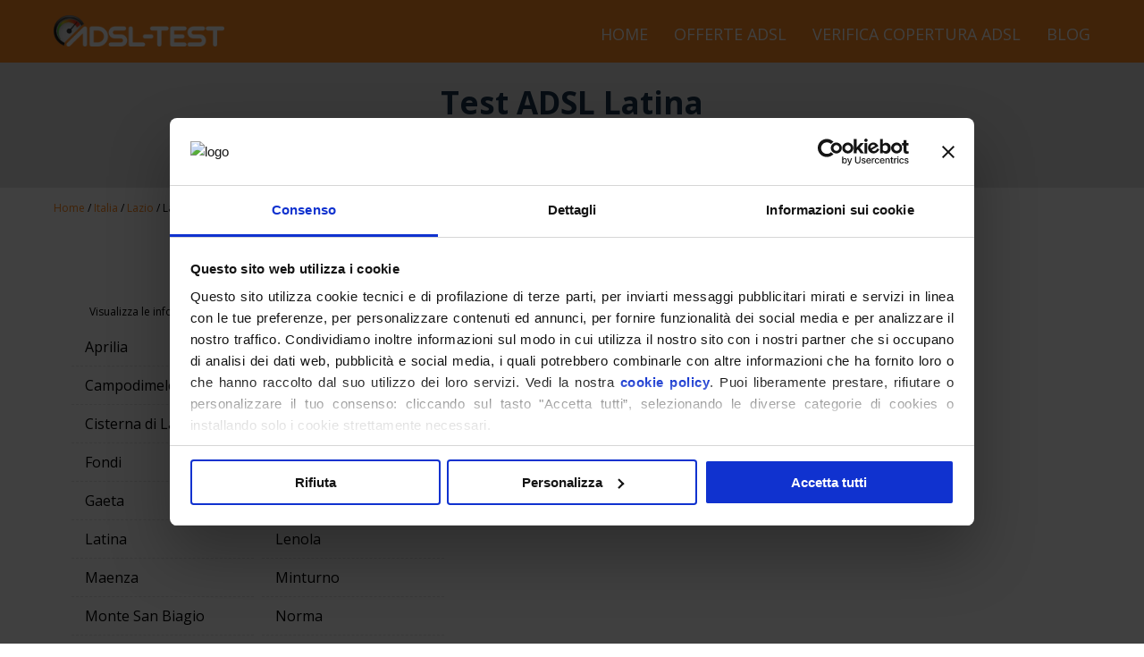

--- FILE ---
content_type: text/html; charset=UTF-8
request_url: https://www.adsl-test.it/p-speedtest-adsl/latina/
body_size: 3433
content:
<!DOCTYPE html>
<html lang="it">

<head>
			<title>Test ADSL Latina e provincia: Test di velocità ADSL provincia di Latina</title>
		<meta http-equiv="Content-Type" content="text/html; charset=utf-8">
		<meta name="viewport" content="width=device-width, initial-scale=1, maximum-scale=1, user-scalable=0">
		<meta http-equiv="X-UA-Compatible" content="IE=edge">

		<meta property="og:title" content="Test ADSL Latina e provincia: Test di velocità ADSL provincia di Latina" />
		<meta property="og:description" content="Le ADSL più veloci in provincia di Latina. Misura la tua velocità ADSL a Latina con lo Speed Test." />
		<meta property="og:image" content="https://www.adsl-test.it/application/images/logo/logo.png" />
		<meta name="title" content="Test ADSL Latina e provincia: Test di velocità ADSL provincia di Latina">
		<meta name="description" content="Le ADSL più veloci in provincia di Latina. Misura la tua velocità ADSL a Latina con lo Speed Test.">
		<meta name="keywords" content="test adsl Latina, velocità adsl Latina, speed test Latina">

				<meta name="robots" content="noindex,follow"/>
				
		<script>var host = 'https://www.adsl-test.it'; </script>

		<link rel="apple-touch-icon" href="/images/icon_120.png"/>

		<link rel="shortcut icon" href ="https://www.adsl-test.it/application/images//favicon.ico" type="image/x-icon"/>
		<link rel="stylesheet" type="text/css" href="https://www.adsl-test.it/application/style/css//style.css?v=1.0.1" />
		<link rel="stylesheet" type="text/css" href="https://www.adsl-test.it/application/style/css//jquery.overlayScrollbars.min.css?v=1.0.1" />
		<script>
		var trackerName="t0";
	</script>
</head>

<body>



		<div class="wrap_main_content_global">
			<!-- Header -->
			<!-- ···· -->
<!-- Menu -->
<!-- ···· -->

<link rel="stylesheet" href="//code.jquery.com/ui/1.13.3/themes/base/jquery-ui.css">


<div class="main-header-web">
	<ul class="main-menu">
		<li><a href="https://www.adsl-test.it" class="logo-comparasemplice"><img src="https://www.adsl-test.it/application/images//logo/logo.png" alt="speedtest adsl" class="logo"><img src="https://www.adsl-test.it/application/images//logo/logo.png" alt="speedtest adsl" class="imagotipo"></a></li>
		<li><a href="https://www.adsl-test.it">Home</a></li>
		<li><a href="https://www.adsl-test.it/speedtest-adsl">Offerte ADSL</a></li>
		<li><a href="https://www.adsl-test.it/verifica-copertura">Verifica copertura ADSL</a></li>
		<li><a href="https://www.adsl-test.it/blog">Blog</a></li>
	</ul>
</div>

<!-- Menu responsive -->
<div class="main-menu-header-mobile">
	<!-- Logo -->
	<a href="https://www.adsl-test.it"><img src="https://www.adsl-test.it/application/images//logo/logo.png" class="imagotipo" alt="imago"></a>

	<!-- Icon -->
	<span class="ico-open-menu" id="ico-open-menu">
		<span></span>
	</span>

	<!-- Popup -->
	<div class="popup-menu" id="popup-menu">
		
		<!-- Logo -->
		<a href="https://www.adsl-test.it"><img src="https://www.adsl-test.it/application/images//logo/logo.png" class="logo-menu" alt="menu"></a>

		<!-- Options -->
		<ul class="menu">
			<li class="sep">
				<a href="https://www.adsl-test.it">Home</a>
				<a href="https://www.adsl-test.it/speedtest-adsl">Offerte ADSL</a>
				<a href="https://www.adsl-test.it/verifica-copertura">Verifica copertura ADSL</a>
				<a href="https://www.adsl-test.it/blog">Blog</a>
			</li>

			<li class="sep">
				<article><h5 style="font-size: 11px; font-weight: bold; color: #ff861a; text-align: left;">Test Operatori</h5></article>
				<a href="https://www.adsl-test.it/test-adsl-tim">Test ADSL TIM</a>
				<a href="https://www.adsl-test.it/test-velocita-adsl-infostrada">Test ADSL WindTre</a>
				<a href="https://www.adsl-test.it/test-adsl-fastweb">Test ADSL Fastweb</a>
				<a href="https://www.adsl-test.it/test-adsl-vodafone">Test ADSL Vodafone</a>
				<a href="https://www.adsl-test.it/test-adsl-eolo">Test ADSL Eolo</a>
				<a href="https://www.adsl-test.it/test-adsl-tiscali">Test ADSL Tiscali</a>
			
		</ul>
	</div>
</div>


			<!-- Wrap -->
			<div class="main_title">
	<h1>Test ADSL Latina</h1>
	<h2>Visualizza la velocità dell'ADSL a Latina e in provincia con lo speed test</h2>
</div>

<div class="breadcrumb">
	<a href="https://www.adsl-test.it">Home</a> / <a href="https://www.adsl-test.it/speedtest-adsl-italia">Italia</a> / 
		<a href="https://www.adsl-test.it/r-speedtest-adsl/lazio/">Lazio</a> / <span> Latina</span>
</div>

<div class="main_tpl link-dir">
	
	<div class="actions">
		<div id="list-speed-link" class="middle">
			<h3>Comuni</h3>
			<p>Visualizza le informazioni sui singoli comuni della provincia di Latina</p>

			<ul class='full_clickable'>
									<li><a href='https://www.adsl-test.it/c-speedtest-adsl/aprilia/'>Aprilia</a></li>
									<li><a href='https://www.adsl-test.it/c-speedtest-adsl/bassiano/'>Bassiano</a></li>
									<li><a href='https://www.adsl-test.it/c-speedtest-adsl/campodimele/'>Campodimele</a></li>
									<li><a href='https://www.adsl-test.it/c-speedtest-adsl/castelforte/'>Castelforte</a></li>
									<li><a href='https://www.adsl-test.it/c-speedtest-adsl/cisterna+di+latina/'>Cisterna di Latina</a></li>
									<li><a href='https://www.adsl-test.it/c-speedtest-adsl/cori/'>Cori</a></li>
									<li><a href='https://www.adsl-test.it/c-speedtest-adsl/fondi/'>Fondi</a></li>
									<li><a href='https://www.adsl-test.it/c-speedtest-adsl/formia/'>Formia</a></li>
									<li><a href='https://www.adsl-test.it/c-speedtest-adsl/gaeta/'>Gaeta</a></li>
									<li><a href='https://www.adsl-test.it/c-speedtest-adsl/itri/'>Itri</a></li>
									<li><a href='https://www.adsl-test.it/c-speedtest-adsl/latina/'>Latina</a></li>
									<li><a href='https://www.adsl-test.it/c-speedtest-adsl/lenola/'>Lenola</a></li>
									<li><a href='https://www.adsl-test.it/c-speedtest-adsl/maenza/'>Maenza</a></li>
									<li><a href='https://www.adsl-test.it/c-speedtest-adsl/minturno/'>Minturno</a></li>
									<li><a href='https://www.adsl-test.it/c-speedtest-adsl/monte+san+biagio/'>Monte San Biagio</a></li>
									<li><a href='https://www.adsl-test.it/c-speedtest-adsl/norma/'>Norma</a></li>
									<li><a href='https://www.adsl-test.it/c-speedtest-adsl/pontinia/'>Pontinia</a></li>
									<li><a href='https://www.adsl-test.it/c-speedtest-adsl/ponza/'>Ponza</a></li>
									<li><a href='https://www.adsl-test.it/c-speedtest-adsl/priverno/'>Priverno</a></li>
									<li><a href='https://www.adsl-test.it/c-speedtest-adsl/prossedi/'>Prossedi</a></li>
									<li><a href='https://www.adsl-test.it/c-speedtest-adsl/rocca+massima/'>Rocca Massima</a></li>
									<li><a href='https://www.adsl-test.it/c-speedtest-adsl/roccagorga/'>Roccagorga</a></li>
									<li><a href='https://www.adsl-test.it/c-speedtest-adsl/roccasecca+dei+volsci/'>Roccasecca dei Volsci</a></li>
									<li><a href='https://www.adsl-test.it/c-speedtest-adsl/sabaudia/'>Sabaudia</a></li>
									<li><a href='https://www.adsl-test.it/c-speedtest-adsl/san+felice+circeo/'>San Felice Circeo</a></li>
									<li><a href='https://www.adsl-test.it/c-speedtest-adsl/santi+cosma+e+damiano/'>Santi Cosma e Damiano</a></li>
									<li><a href='https://www.adsl-test.it/c-speedtest-adsl/sermoneta/'>Sermoneta</a></li>
									<li><a href='https://www.adsl-test.it/c-speedtest-adsl/sezze/'>Sezze</a></li>
									<li><a href='https://www.adsl-test.it/c-speedtest-adsl/sonnino/'>Sonnino</a></li>
									<li><a href='https://www.adsl-test.it/c-speedtest-adsl/sperlonga/'>Sperlonga</a></li>
									<li><a href='https://www.adsl-test.it/c-speedtest-adsl/spigno+saturnia/'>Spigno Saturnia</a></li>
									<li><a href='https://www.adsl-test.it/c-speedtest-adsl/terracina/'>Terracina</a></li>
									<li><a href='https://www.adsl-test.it/c-speedtest-adsl/ventotene/'>Ventotene</a></li>
								
			</ul>
		</div>

		<div id="list-speed-res">
					</div>
		
	</div>

	<div id="verify-box" class="left banner-mobile side">
	
	<img style="margin: 0 auto; display: block; padding-top: 20px" id="netgauge-img" src="https://www.adsl-test.it/application/images//tpl/miuratore-adsl.png" alt="miuratore adsl" />
	
	<h3>Vuoi un ADSL Superveloce?</h3>
	<h4>Scopri le migliori della tua zona e Verifica simultaneamente la copertura di tutti gli operatori</h4>
	
	<a style="max-width:230px; text-align: center; margin: 20px auto; display: block" href="https://www.adsl-test.it/verifica-copertura" class="primary red">
		Verifica copertura
	</a>
</div>

	<a href="https://www.adsl-test.it/verifica-copertura">
		<div class="banner copertura"></div>
	</a>

</div>


			<!-- Footer -->
			<!-- ······ -->
<!-- Footer -->
<!-- ······ -->

<div class="main-footer fill">
	<div class="wrap-footer">
		<!-- First phase -->
		<div class="first-box">
			<!-- Middle -->
			<div class="menu-middle">
				<a href="https://www.adsl-test.it/come-confrontiamo-i-dati">Come confrontiamo la velocità</a>
				<a href="https://www.adsl-test.it/speedtest-adsl-italia">Mappa speed test</a>
				<a href="https://www.adsl-test.it/cosa-influenza-la-velocita-adsl">Cosa influenza la velocità?</a>
				<a href="https://www.adsl-test.it/guida-adsl">Guida ADSL</a>
			</div>
		</div>
	</div>
</div>


<div class="main-footer">
	<div class="wrap-footer">
		<!-- Second box -->
		<div class="second-box">
			<ul>
				<li class="sep coll">
					<article><h5 style="font-size: 13px; color: #ff861a; text-align: left;">Test Operatori</h5></article>
					<a href="https://www.adsl-test.it/test-adsl-tim">Test ADSL TIM</a>
					<a href="https://www.adsl-test.it/test-velocita-adsl-infostrada">Test ADSL Wind by Infostrada</a>
					<a href="https://www.adsl-test.it/test-adsl-fastweb">Test ADSL Fastweb</a>
					<a href="https://www.adsl-test.it/test-adsl-vodafone">Test ADSL Vodafone</a>
					<a href="https://www.adsl-test.it/test-adsl-tiscali">Test ADSL Tiscali</a>
					<a href="https://www.adsl-test.it/operatori-adsl">Tutti gli operatori</a>
				</li>

				<li class="coll" style="width: 21%;">
					<article><h5 style="font-size: 13px; color: #ff861a; text-align: left;">Velocità ADSL nord Italia</h5></article>
					<a href="https://www.adsl-test.it/r-speedtest-adsl/friuli-venezia-giulia/">Friuli Venezia Giulia</a>
					<a href="https://www.adsl-test.it/r-speedtest-adsl/liguria/">Liguria</a>
					<a href="https://www.adsl-test.it/r-speedtest-adsl/lombardia/">Lombardia</a>
					<a href="https://www.adsl-test.it/r-speedtest-adsl/piemonte/">Piemonte</a>
					<a href="https://www.adsl-test.it/r-speedtest-adsl/trentino-alto-adige/">Trentino Alto Adige</a>
					<a href="https://www.adsl-test.it/r-speedtest-adsl/valle-d-aosta/">Valle D'Aosta</a>
					<a href="https://www.adsl-test.it/r-speedtest-adsl/veneto/">Veneto</a>
				</li>

				<li class="coll" style="width: 21%;">
					<article><h5 style="font-size: 13px; color: #ff861a; text-align: left;">Velocità ADSL centro Italia</h5></article>
					<a href="https://www.adsl-test.it/r-speedtest-adsl/abruzzo/">Abruzzo</a>
					<a href="https://www.adsl-test.it/r-speedtest-adsl/emilia-romagna/">Emilia Romagna</a>
					<a href="https://www.adsl-test.it/r-speedtest-adsl/lazio/">Lazio</a>
					<a href="https://www.adsl-test.it/r-speedtest-adsl/marche/">Marche</a>
					<a href="https://www.adsl-test.it/r-speedtest-adsl/molise/">Molise</a>
					<a href="https://www.adsl-test.it/r-speedtest-adsl/toscana/">Toscana</a>
					<a href="https://www.adsl-test.it/r-speedtest-adsl/umbria/">Umbria</a>
				</li>

				<li  class="sep coll">
					<article><h5 style="font-size: 13px; color: #ff861a; text-align: left;">Velocità ADSL sud Italia</h5></article>
					<a href="https://www.adsl-test.it/r-speedtest-adsl/basilicata/">Basilicata</a>
					<a href="https://www.adsl-test.it/r-speedtest-adsl/calabria/">Calabria</a>
					<a href="https://www.adsl-test.it/r-speedtest-adsl/campania/">Campania</a>
					<a href="https://www.adsl-test.it/r-speedtest-adsl/puglia/">Puglia</a>
					<a href="https://www.adsl-test.it/r-speedtest-adsl/sardegna/">Sardegna</a>
					<a href="https://www.adsl-test.it/r-speedtest-adsl/sicilia/">Sicilia</a>
				</li>

				<li class="coll">
					<article><h5 style="font-size: 13px; color: #ff861a; text-align: left;">Referenze</h5></article>
					<a href="https://www.adsl-test.it/chi-siamo">Chi siamo</a>
					<a href="https://www.adsl-test.it/contatti">Contatti</a>
					<a href="https://privacy.cloud-care.it/Informativa_Privacy_Gruppo.pdf" target="_blank">Privacy</a>
					<a href="https://www.adsl-test.it/cookie-policy" target="_blank">Cookie</a>
					<a href="https://privacy.cloud-care.it/Termini_e_condizioni_adsl-test.pdf" target="_blank">Termini e condizioni</a>
					<a href="https://www.cloud-care.it/privacy">Gestione consensi privacy</a>


				</li>
			</ul>
		</div>

		<!-- Last Box -->
		<div class="last-box">
			<span>Innova Semplice S.p.A. Sede legale Corso della Vittoria, 31/A - 21800 Novara . Tel +39 0645438608 Fax [+39] 0321 482748 Capitale Sociale 1.000.000 i.v. Partita Iva e Iscrizione Registro delle Imprese di Novara 02312430032.<br />ADSL TEST e classifiche velocità ADSL.</span>
			<span>AdslTest.it © ® 2013 · 2026 </span>
		</div>
	</div>

</div>


			<!-- Alert -->
			<div class="wrap_alert" id="toast">
	<div class="alert">
		<a class="close" id="close-toast"></a>
		<p></p>
	</div>
</div>

			<div id="loading-full"></div>




		</div>
	</body>

	<!-- PUBLIC LIBRARIES -->
	<!-- ······· -->
<!-- Generic -->
<!-- ······· -->

<script type="text/javascript" src="https://www.adsl-test.it/application/script//plugin/jquery/jquery.min.js"></script>
<script type="text/javascript" src="https://www.adsl-test.it/application/script//plugin/jquery/jquery-ui.min.js"></script>
<script type="text/javascript" src="https://www.adsl-test.it/application/script//plugin/jquery/jquery.knob.min.js"></script>
<script type="text/javascript" src="https://www.adsl-test.it/application/script//plugin/jquery/jquery.overlayScrollbars.min.js"></script>
<script type="text/javascript" src="https://www.adsl-test.it/application/script//plugin/jquery.tooltipster.min.js"></script>
<script type="text/javascript" src="https://www.adsl-test.it/application/script//plugin/spin.js" async ></script>
<script type="text/javascript" src="https://www.adsl-test.it/application/script//plugin/gauge.min.js"></script>
<script type="text/javascript" src="https://www.adsl-test.it/application/script//plugin/tabs/tabs.js"></script>
<script type="text/javascript" src="https://www.adsl-test.it/application/script//core.js?v=1.0.1"></script>
<script type="text/javascript" src="https://www.adsl-test.it/application/script//form-validate.min.js"></script>

<!-- ····· -->
<!-- Pages -->
<!-- ····· -->

















<!-- Google Tag Manager -->

	<noscript><iframe src="//www.googletagmanager.com/ns.html?id=GTM-MLLHK2"
	height="0" width="0" style="display:none;visibility:hidden"></iframe></noscript>
	<script>(function(w,d,s,l,i){w[l]=w[l]||[];w[l].push({'gtm.start':
	new Date().getTime(),event:'gtm.js'});var f=d.getElementsByTagName(s)[0],
	j=d.createElement(s),dl=l!='dataLayer'?'&l='+l:'';j.async=true;j.src=
	'//www.googletagmanager.com/gtm.js?id='+i+dl;f.parentNode.insertBefore(j,f);
	})(window,document,'script','dataLayer','GTM-MLLHK2');</script>

<!-- End Google Tag Manager -->



	</html>


--- FILE ---
content_type: text/css
request_url: https://www.adsl-test.it/application/style/css//style.css?v=1.0.1
body_size: 16064
content:
/* This next selector defines the color of the border on the outside of the arrow. This will automatically match the color and size of the border set on the main tooltip styles. Set display: none; if you would like a border around the tooltip but no border around the arrow */
@import url(https://fonts.googleapis.com/css?family=Open+Sans:400,700);
.main-header-web {
  position: fixed;
  cursor: default;
  top: 0px;
  left: 0px;
  right: 0px;
  height: 70px;
  background: rgba(255, 134, 26, 0.95);
  z-index: 10;
  padding: 0px 20px;
}
.main-header-web .main-menu {
  max-width: 1160px;
  margin: 0 auto;
  color: #fff;
  position: relative;
  text-align: right;
  padding-top: 26px;
  -webkit-touch-callout: none;
  -webkit-user-select: none;
  -khtml-user-select: none;
  -moz-user-select: none;
  -ms-user-select: none;
  user-select: none;
}
.main-header-web .main-menu li {
  display: inline-block;
  font-weight: normal;
  font-size: 18px;
  text-transform: uppercase;
}
.main-header-web .main-menu li.sep:after {
  content: "";
  position: relative;
  margin-left: 30px;
  margin-top: -4px;
  vertical-align: top;
  display: inline-block;
  height: 26px;
  width: 1px;
  background: rgba(255, 255, 255, 0.3);
}
.main-header-web .main-menu a {
  display: inline-block;
  color: #fff;
  font-weight: normal;
  margin-left: 25px;
  cursor: pointer !important;
}
.main-header-web .main-menu a:hover {
  color: rgba(255, 255, 255, 0.5);
}
.main-header-web .main-menu .logo-comparasemplice {
  position: absolute;
  left: 0px;
  top: 17px;
  margin: 0px;
}
.main-header-web .main-menu .logo-comparasemplice img {
  height: 35px;
}
.main-header-web .main-menu .logo-comparasemplice .logo {
  display: block;
}
.main-header-web .main-menu .logo-comparasemplice .imagotipo {
  display: none;
}
@media screen and (min-width: 1400px) {
  .main-header-web .main-menu li.sep:after {
    margin-left: 35px;
  }
  .main-header-web .main-menu a {
    margin-left: 35px;
  }
}
@media screen and (max-width: 1100px) {
  .main-header-web .main-menu li.sep:after {
    margin-left: 10px;
  }
  .main-header-web .main-menu a {
    margin-left: 10px;
  }
}
.main-menu-header-mobile {
  position: fixed;
  cursor: default;
  top: 0px;
  left: 0px;
  right: 0px;
  height: 50px;
  background: rgba(255, 134, 26, 0.95);
  z-index: 11;
  padding: 0px 20px;
  display: none;
}
.main-menu-header-mobile .imagotipo {
  max-height: 30px;
  margin-top: 7px;
}
.main-menu-header-mobile .ico-open-menu {
  width: 59px;
  height: 49px;
  position: absolute;
  right: 0px;
  top: 0px;
  cursor: pointer;
}
.main-menu-header-mobile .ico-open-menu span {
  width: 30px;
  left: 50%;
  margin-left: -15px;
  top: 50%;
  margin-top: -1px;
  height: 2px;
  background: #fff;
  display: block;
  vertical-align: middle;
  -webkit-border-radius: 5px;
  -moz-border-radius: 5px;
  border-radius: 5px;
  position: absolute;
}
.main-menu-header-mobile .ico-open-menu span:before,
.main-menu-header-mobile .ico-open-menu span:after {
  content: "";
  position: absolute;
  width: 20px;
  height: 2px;
  background: #fff;
  -webkit-border-radius: 5px;
  -moz-border-radius: 5px;
  border-radius: 5px;
  right: 0px;
}
.main-menu-header-mobile .ico-open-menu span:before {
  bottom: 5px;
}
.main-menu-header-mobile .ico-open-menu span:after {
  top: 5px;
}
.main-menu-header-mobile .popup-menu {
  overflow: auto;
  width: 100%;
  background-color: #162739;
  text-align: left;
  position: fixed;
  right: 0px;
  visibility: hidden;
  opacity: 0;
  top: 50px;
  bottom: -100px;
  padding-bottom: 100px;
  padding-left: 30px;
  padding-right: 30px;
  box-shadow: 0px 0px 70px rgba(0, 0, 0, 0.3);
  max-width: 400px;
}
.main-menu-header-mobile .popup-menu .logo-menu {
  max-width: 300px;
  width: 100%;
  min-width: 180px;
  display: none;
}
.main-menu-header-mobile .popup-menu .menu {
  width: 100%;
  color: #fff;
  font-size: 13px;
  -webkit-overflow-scrolling: touch;
  position: relative;
  display: inline-block;
}
.main-menu-header-mobile .popup-menu .menu li {
  padding-bottom: 30px;
}
.main-menu-header-mobile .popup-menu .menu li article {
  text-transform: uppercase;
  color: #ff861a;
  font-size: 11px;
  font-weight: bold;
  display: block;
  padding-bottom: 10px;
}
.main-menu-header-mobile .popup-menu .menu li a {
  padding: 10px 0px;
  color: #fff;
  display: block;
  font-weight: normal;
  box-shadow: 0px 1px 0px rgba(255, 255, 255, 0.05);
  position: relative;
}
.main-menu-header-mobile .popup-menu .menu li a:active {
  color: rgba(255, 255, 255, 0.5);
}
.main-menu-header-mobile .popup-menu .menu li a:nth-child(2) {
  box-shadow: inset 0px 1px 0px rgba(255, 255, 255, 0.05), 0px 1px 0px rgba(255, 255, 255, 0.05);
}
.main-menu-header-mobile .popup-menu .menu li a.sel:before {
  content: "";
  position: absolute;
  width: 2px;
  top: 0px;
  bottom: -1px;
  background: #ff861a;
  left: -30px;
  z-index: 1;
  box-shadow: 1px 0px 0px #1d344b;
}
.main-menu-header-mobile .popup-menu .menu .social {
  width: 100%;
  padding-bottom: 20px;
  padding-top: 10px;
}
.main-menu-header-mobile .popup-menu .menu .social a.ico {
  width: 30px;
  height: 30px;
  display: inline-block;
  margin-right: 5px;
}
.main-menu-header-mobile .popup-menu .menu .social a.ico.facebook {
  background: url("core/area/core/area/../../../images/icons/ico-social-footer.png") no-repeat center 0px;
}
.main-menu-header-mobile .popup-menu .menu .social a.ico.twitter {
  background: url("core/area/core/area/../../../images/icons/ico-social-footer.png") no-repeat center -40px;
}
.main-menu-header-mobile .popup-menu .menu .social a.ico.google {
  background: url("core/area/core/area/../../../images/icons/ico-social-footer.png") no-repeat center -80px;
  width: 40px;
}
.main-menu-header-mobile .popup-menu .menu .text-azienda {
  font-size: 9px;
  color: rgba(255, 255, 255, 0.3);
  line-height: 1.2;
  display: block;
  padding-bottom: 30px;
}
.main-menu-header-mobile .popup-menu .menu .text-azienda article {
  display: block;
  padding-bottom: 10px;
}
.main-menu-header-mobile .popup-menu .menu .text-azienda article b {
  font-weight: normal;
  display: block;
}
@media screen and (max-width: 1100px) and (min-width: 300px) {
  .main-menu-header-mobile {
    display: block;
  }
  .main-header-web {
    display: none;
  }
}
.main-footer {
  clear: both;
  box-shadow: 0px -1px 0px rgba(0, 0, 0, 0.1);
  padding: 30px;
  position: relative;
  z-index: 1;
  padding-top: 0px;
}
.main-footer.fill {
  background: #dedede;
  padding-top: 30px;
  margin-top: 30px;
}
.main-footer .wrap-footer {
  max-width: 1200px;
  margin: 0 auto;
  font-size: 13px;
}
.main-footer .wrap-footer .logo {
  position: relative;
  z-index: 1;
}
.main-footer .wrap-footer a {
  color: #1d344b;
  font-weight: normal;
}
.main-footer .wrap-footer a:hover {
  color: rgba(29, 52, 75, 0.5);
}
.main-footer .wrap-footer .first-box {
  padding-bottom: 30px;
  position: relative;
  color: #fff;
}
.main-footer .wrap-footer .first-box .menu-middle {
  position: absolute;
  width: 100%;
  text-align: center;
  top: 8px;
  font-weight: normal;
}
.main-footer .wrap-footer .first-box .menu-middle a {
  vertical-align: top;
  line-height: 23px;
  margin: 0px;
  color: #8f8f8f;
  display: inline-block;
  height: 90px;
  margin-top: -38px;
  padding: 0px 15px;
  min-width: 280px;
}
.main-footer .wrap-footer .first-box .menu-middle a:before {
  content: "";
  position: relative;
  display: inline-block;
  width: 75px;
  height: 85px;
  top: 4px;
  vertical-align: middle;
}
.main-footer .wrap-footer .first-box .menu-middle a:hover {
  background: rgba(0, 0, 0, 0.2);
  color: #fff;
}
.main-footer .wrap-footer .first-box .menu-middle a:nth-child(1):before {
  background: url("core/area/core/area/../../../../../../../images/icons/ico-servizi-home.png") no-repeat 0px -288px;
}
.main-footer .wrap-footer .first-box .menu-middle a:nth-child(2):before {
  background: url("core/area/core/area/../../../../../../../images/icons/ico-servizi-home.png") no-repeat 0px -388px;
}
.main-footer .wrap-footer .first-box .menu-middle a:nth-child(3):before {
  background: url("core/area/core/area/../../../../../../../images/icons/ico-servizi-home.png") no-repeat 0px -188px;
}
.main-footer .wrap-footer .first-box .menu-middle a:nth-child(4):before {
  background: url("core/area/core/area/../../../../../../../images/icons/ico-servizi-home.png") no-repeat 0px 10px;
}
.main-footer .wrap-footer .second-box {
  box-shadow: 0px -1px 0px rgba(0, 0, 0, 0.1);
  padding: 40px 0px;
}
.main-footer .wrap-footer .second-box ul {
  width: 100%;
  position: relative;
  margin-bottom: -40px;
}
.main-footer .wrap-footer .second-box ul li {
  display: inline-block;
  margin-right: -4px;
  vertical-align: top;
  padding-right: 40px;
  margin-bottom: 40px;
  line-height: 1.6;
  font-weight: normal;
  min-height: 200px;
}
.main-footer .wrap-footer .second-box ul li.sep {
  box-shadow: 1px 0px 0px rgba(0, 0, 0, 0.1);
  margin-right: 40px;
}
.main-footer .wrap-footer .second-box ul li article {
  color: #ff861a;
  display: block;
}
.main-footer .wrap-footer .second-box ul li a {
  display: block;
}
.main-footer .wrap-footer .last-box {
  padding: 30px 0px;
  box-shadow: 0px -1px 0px rgba(0, 0, 0, 0.1);
  font-size: 11px;
  color: rgba(29, 52, 75, 0.5);
  position: relative;
  z-index: 1;
}
.main-footer .wrap-footer .last-box span {
  display: inline-block;
}
.main-footer .wrap-footer .last-box span:nth-child(1) {
  width: 60%;
}
.main-footer .wrap-footer .last-box span:nth-child(2) {
  float: right;
}
@media screen and (max-width: 1250px) {
  .main-footer {
    display: none;
  }
  .main-footer.fill {
    display: block;
    height: 370px;
    padding: 0px 10px !important;
  }
  .main-footer.fill .menu-middle {
    display: block !important;
    text-align: center;
  }
  .main-footer.fill .menu-middle a {
    margin: 0px !important;
    padding: 0px !important;
    padding-left: 40px !important;
    font-size: 10px;
    min-width: auto !important;
    height: 90px !important;
    position: relative;
    display: block;
    width: 100%;
    border-bottom: 1px solid silver;
    line-height: 90px !important;
  }
  .main-footer.fill .menu-middle a:last-child {
    border-bottom: none;
  }
  .main-footer.fill .menu-middle a:before {
    position: absolute !important;
    width: 60px;
    left: 0px;
  }
}
.main_title {
  background: rgba(0, 0, 0, 0.1);
  margin-top: 70px;
  padding: 20px;
}
.main_title h1 {
  color: #1d344b;
  font-weight: bolder;
  font-size: 35px;
}
.main_title h2 {
  color: #2b4d70;
  font-size: 22px;
}
.breadcrumb {
  max-width: 1160px;
  margin: 0 auto;
  margin-top: 10px;
  margin-bottom: 10px;
  line-height: 25px;
  font-size: 12px;
}
#cookie-law {
  width: 100%;
  position: fixed;
  bottom: 0px;
  height: auto;
  padding: 5px 0px;
  background: rgba(0, 0, 0, 0.7);
  z-index: 9999;
  display: none;
}
#cookie-law #content {
  width: 80%;
  margin: 0 auto;
}
#cookie-law #content p {
  display: inline-block;
  width: 80%;
  color: #fff;
  font-size: 12px;
}
#cookie-law #content button {
  display: inline-block;
  float: right;
  cursor: pointer;
}
canvas.box-circle-info {
  width: 100% !important;
  max-height: 60px;
  min-height: 30px;
  height: auto;
}
.side {
  margin-top: 6%;
  width: 23%;
  height: 400px;
  float: left;
  position: relative;
}
.side#verify-box h3 {
  border-bottom: 1px solid silver;
  line-height: 20px;
  padding-top: 20px;
  margin: 0px 10px;
  position: absolute;
  top: 197px;
  left: 10px;
}
.side#verify-box h4 {
  font-size: 14px;
  margin-top: 10px;
  line-height: 25px;
}
.side.left {
  background: url("core/area/core/area/../../../../../../../images/tpl/bg-orange.jpg") no-repeat;
}
.side.left #speed-test-reference li {
  display: inline-block;
  width: 100%;
  padding: 10px 15px;
  font-size: 13px;
  font-weight: bolder;
  text-transform: uppercase;
  color: #1d344b;
}
.side.left #speed-test-reference li b {
  font-size: 20px;
  font-weight: bold;
}
.side.right {
  background-image: url("core/area/core/area/../../../../../../../images/tpl/bg-blue.jpg");
	background-repeat: no-repeat;
}
.side.right img {
  max-width: 100%;
	height: auto;
}
.side #netgauge-img {
  margin: 22px 0px;
}
.side button {
  position: absolute;
  bottom: 15px;
  left: 21%;
}
.side h3 {
  color: #ff861a;
  font-size: 17px;
}
.side h4 {
  color: #1d344b;
  font-size: 18px;
  font-weight: bolder;
  line-height: 30px;
  position: relative;
  text-align: center;
}
.side h4 b {
  font-size: 40px;
  font-weight: bold;
}
.side input {
  margin-bottom: 0px;
}
.main_tpl {
  max-width: 1160px;
  margin: 0 auto;
 padding: 0 20px;
}
.main_tpl .actions {
  margin-top: 30px;
  width: 100%;
	display: inline-block;
}
.main_tpl .actions .middle {
  width: 50%;
  float: left;
  padding: 10px 0;
}
.main_tpl .actions .middle p {
  font-size: 12px;
}
.main_tpl .text {
  width: 70%;
  margin-right: 5%;
  float: left;
  padding-top: 30px;
  padding-bottom: 30px;
}
.main_tpl .text.center {
  clear: both;
  margin: 0 auto;
  float: none;
}
.main_tpl .text h2,
.main_tpl .text h4 {
  text-align: left;
  margin: 15px 0px;
}
.main_tpl .text h3,
.main_tpl .text h5 {
  text-align: left;
  text-transform: uppercase;
  font-size: 13px;
}
.main_tpl .text p,
.main_tpl .text ul,
.main_tpl .text li {
  font-size: 13px;
  text-align: justify;
}
.main_tpl .text table {
  width: 100%;
  margin-bottom: 15px;
}
.main_tpl .text table tr td,
.main_tpl .text table tr th {
  border-width: 0 1px 1px 0;
  border-color: rgba(0, 0, 0, 0.08);
  border-style: solid;
  font-size: 12px;
  padding: 10px;
}
.main_tpl .sidebar {
  width: 25%;
  float: left;
}
.main_tpl .sidebar .side {
  width: 100%;
}
.main_tpl .sidebar .side:first-child {
  margin-bottom: 30px;
}
.main_tpl .wrap-info {
  width: 100%;
}
.main_tpl .wrap-info .box {
  width: 30%;
  margin-right: 3%;
  display: inline-block;
  overflow: hidden;
  height: 230px;
  position: relative;
  vertical-align: top;
}
.main_tpl .wrap-info .box h4 {
  color: #1d344b;
  font-size: 15px;
  font-weight: bolder;
}
.main_tpl .wrap-info .box .box-option {
  width: 32%;
  display: inline-block;
  text-align: center;
  color: #a8a8a8;
  font-size: 12px;
  text-transform: uppercase;
  padding: 10px 0px;
  font-weight: 600;
  cursor: pointer;
  border-bottom: 1px solid transparent;
}
.main_tpl .wrap-info .box .box-option.selected {
  border-bottom: 1px solid #ff861a;
  background: #fff;
  color: #ff861a;
}
.main_tpl .wrap-info .box .box-view {
  display: none;
  width: 100%;
  padding: 10px;
}
.main_tpl .wrap-info .box .box-view.viewed {
  display: block;
}
.main_tpl .wrap-info .box .box-view p {
  white-space: nowrap;
  overflow: hidden;
  text-overflow: ellipsis;
  width: 100%;
  font-size: 12px;
  line-height: 15px;
}
.main_tpl .wrap-info .box #pole-2 {
  width: 100px;
  position: absolute;
  bottom: 90px;
  left: 25px;
}
.main_tpl .wrap-info .box #pole-2 img {
  width: 90px;
}
.main_tpl .wrap-info .box #pole-1 {
  width: 100px;
  position: absolute;
  bottom: 110px;
  left: 130px;
}
.main_tpl .wrap-info .box #pole-1 img {
  width: 90px;
}
.main_tpl .wrap-info .box #pole-3 {
  width: 100px;
  position: absolute;
  bottom: 80px;
  left: 245px;
}
.main_tpl .wrap-info .box #pole-3 img {
  width: 90px;
}
.main_tpl .wrap-info .box #pole {
  height: 100px;
  width: 90%;
  display: block;
  background: url("core/area/core/area/../../../../../../../images/tpl/pole.png") no-repeat;
  position: absolute;
  bottom: 0;
  left: 5%;
}
.main_tpl .wrap-info .box #avg_speed_test_chart_list {
  display: none;
}
.main_tpl .wrap-info .box #avg_speed_test_chart {
  text-align: center;
  font-size: 12px;
}
#speedtest-ookla-city {
  display: block;
  margin: 0px;
  padding: 5px 15px;
  background: #f9f9f9;
  overflow: auto;
  padding-bottom: 0px;
}
#speedtest-ookla-city #city-wrap {
  width: 980px;
  margin: 0 auto;
}
#speedtest-ookla-city #city-wrap span {
  display: inline-block;
  margin-left: 20px;
  width: 50%;
  font-size: 13px;
  vertical-align: middle;
  line-height: 54px;
}
#speedtest-ookla-city #city-wrap input {
  width: 40%;
  display: inline-block;
  vertical-align: middle;
  margin-top: 8px;
}
.banner {
  width: 100%;
  height: 150px;
  background-size: cover;
  -webkit-background-size: cover;
  -moz-background-size: cover;
  background-position: center center;
  margin: 30px 0px;
  background-size: 100%;
  background-repeat: no-repeat;
}
.banner.tim {
  background-image: url("core/area/core/area/../../../../../../../images/tpl/banner-tim.jpg");
}
.banner.fastweb_joy {
  background-image: url("core/area/core/area/../../../../../../../images/tpl/banner/fastweb-joy.jpg");
}
.banner.fastweb_jet {
  background-image: url("core/area/core/area/../../../../../../../images/tpl/banner/fastweb-jet.jpg");
}
.banner.fastweb_superjet {
  background-image: url("core/area/core/area/../../../../../../../images/tpl/banner/fastweb-superjet.jpg");
}
.banner.infostrada {
  background-image: url("core/area/core/area/../../../../../../../images/tpl/banner/infostrada.png");
}
.banner.copertura {
  background-image: url("core/area/core/area/../../../../../../../images/tpl/banner_horizontal_adsl.jpg");
}
.banner.offer {
  background-image: url("core/area/core/area/../../../../../../../images/tpl/banner_horizontal_offer.png");
}
.banner-mobile {
  display: none !important;
}
@media screen and (max-width: 1030px) and (min-width: 701px) {
  .home #speedtest-ookla-wrap {
    width: 70% !important;
  }
  .home .actions .side {
    width: 27%;
    display: inline-block !important;
  }
  .home .actions .side img {
    width: 100%;
  }
  .home .wrap-info .box {
    width: 29%;
  }
  #resume-speedtest .box div:first-child {
    width: 100px !important;
    height: 100px !important;
  }
  #resume-speedtest .box div:first-child canvas {
    height: 100px !important;
    width: 100px !important;
  }
  #resume-speedtest .box .box-circle-info {
    width: 50px !important;
    top: 10px !important;
    left: 50px !important;
  }
  #resume-speedtest .box .box-circle-info img {
    width: 50px !important;
   }
	#contacts-wrap-title .wrap-cont .info {
		width: 50% !important;
	}
	#contacts-wrap-title .wrap-cont img {
		display: none !important;
	}
	#contacts-wrap-title .wrap-cont .contacts {
		margin-right: 20px !important;
	}
	#contacts-wrap-form .wrap-cont .info {
		margin-left: 0 !important;
		width: 100% !important;
    	padding: 0 20px !important;
	}
	#contacts-wrap-form .wrap-cont .contacts {
		float: none !important;
		width: 94% !important;
		margin: 20px 3% 0 !important;
	}
	.breadcrumb {
		padding: 0 10px;
	}
   .main_tpl #resume-speedtest .box .box-circle-info {
		max-height: inherit !important;
		height: auto !important;
   }
   .main_tpl #resume-speedtest .box .num {
		font-size: 38px !important;
	}
	#list-speed-res #box-list li button,
	#list-speed-res-city #box-list li button {
		width: 20%;
		float: right;
		display: inline-block;
		padding: 13px 14px;
	}
  .banner {
    background-size: 100%;
    background-repeat: no-repeat;
    height: 100px;
  }
  .banner.copertura,
  .banner.tim {
    background-size: 100%;
    background-repeat: no-repeat;
    height: 100px;
  }
  .actions .side {
    display: none;
  }
}
@media screen and (max-width: 900px) and (min-width: 701px) {
  .results-list #geo-map {
    display: none !important;
  }
  .results-list #list-speed-res {
    width: 100% !important;
  }
}
@media screen and (max-width: 700px) and (min-width: 300px) {
  .hide-mobile {
    display: none !important;
  }
  .main_title {
    margin-top: 50px;
  }
  .main_title h1 {
    font-size: 20px;
    line-height: 25px;
  }
  .main_title h2 {
    display: none;
  }
  #speedtest-ookla-city #city-wrap {
    width: 100% !important;
  }
  #speedtest-ookla-city #city-wrap input {
    display: block;
    width: 100%;
  }
  #speedtest-ookla-city #city-wrap span {
    margin: 0px;
    margin-bottom: 10px;
    line-height: 12px;
    font-size: 11px;
    width: 100%;
  }
	#contacts-wrap-form .wrap-cont .contacts {
		padding: 10px !important;
		width:  90% !important;
	}
	#contacts-wrap-form .wrap-cont .contacts input.wdth50 {
		width: 100% !important;
	}
	#contacts-wrap-form {
		padding: 10px 0px !important;
		padding-bottom: 10px !important;
	}
	#contacts-wrap-title .wrap-cont .info {
		margin-right: 20px !important;
		width: auto !important;
	}
	#top-banner .section {
		height: 120px;
		width: 32%;
	}
	#top-banner .section span {
		line-height: 26px;
		width: 100%;
	}
	#top-banner .section .icon {
		width: 100%;
		margin-left: 0;
		padding-left: 0;
		min-height: 38px;
		line-height: 20px;
		font-size: 11px;
	    background-size: 0px!important;
	}
	#top-banner {
		margin: 10px 0 0;
	}
	#vc-banner ul#vc-providers li .logo.eolo {
		background-size: 20%!important;
	}
	#vc-banner ul#vc-providers li .logo {
		background-size: 40%!important;
	}
	.main_tpl .text p, .main_tpl .text ul, .main_tpl .text li {
		word-break: break-word;
	}
	.breadcrumb {
		padding: 0 20px;
	}
  .main_tpl.home .wrap-info {
    display: block;
  }
  .main_tpl.home .wrap-info .box {
    width: 100%;
    margin-right: 0px;
    margin-bottom: 20px;
    height: auto;
    min-height: 200px;
  }
  .main_tpl.home .wrap-info .box ul li {
    width: 32% !important;
  }
  .main_tpl.home .wrap-info .box #pole-1 img,
  .main_tpl.home .wrap-info .box #pole-2 img,
  .main_tpl.home .wrap-info .box #pole-3 img {
    width: 70px;
  }
  .main_tpl .actions {
    height: auto !important;
    display: block;
    overflow: auto;
  }
  .main_tpl .middle {
    width: 100% !important;
    height: auto !important;
    overflow: auto;
  }
  .main_tpl .middle#resume-speedtest canvas {
    display: none;
  }
  .main_tpl .middle#resume-speedtest .box-circle-info {
    display: none;
  }
  .main_tpl .middle#resume-speedtest .num {
    font-size: 28px !important;
  }
 .main_tpl #resume-speedtest .box {
    width: 31.9% !important;
  }
  .main_tpl .side {
    display: none;
  }
  .main_tpl .banner {
    display: none;
  }
  .main_tpl .banner-mobile {
    display: none !important;
    float: none;
    clear: both;
    margin: 20px 0px;
    width: 100%;
  }
  .main_tpl .banner-mobile#verify-box h3 {
    position: initial;
  }
  .main_tpl .banner-mobile#verify-box h4 {
    line-height: 18px;
    font-size: 13px;
  }
  .main_tpl .banner-mobile button {
    position: relative;
    clear: both;
    left: initial;
    bottom: initial;
    margin-top: 10px;
  }
  .main_tpl .text {
    width: 100%;
   /* padding-left: 20px;
    padding-right: 20px;*/
  }
  .main_tpl .text img {
    width: 100%;
  }
  .main_tpl #home-info {
    display: none;
  }
  .main_tpl .wrap-info {
    display: none;
  }
  .main_tpl .claim-home {
    width: 100%;
    /*padding: 0px 10px;*/
  }
  .main_tpl .results-list {
    height: 400px !important;
    width: 100%;
  }
  .main_tpl #list-speed-res,
  .main_tpl #list-speed-res-city {
    width: 100% !important;
	  padding: 10px;
  }
  .main_tpl ul {
    width: 100%;
  }
  .main_tpl ul li {
    width: 100% !important;
  }
  .main_tpl ul li button {
    padding: 0px;
    line-height: 30px;
    font-size: 12px;
  }
  .main_tpl #list-speed-link ul {
    width: 100% !important;
  }
  .main_tpl #list-speed-link ul li {
    width: 100% !important;
    font-size: 14px !important;
  }
  .main_tpl #list-speed-link .map {
    display: none !important;
  }
  .main_tpl #callme-banner {
    width: 95% !important;
  }
  .main_tpl .offer-row {
    width: 95% !important;
  }
  .main_tpl .offer-row .head {
    padding-bottom: 0px;
  }
  .main_tpl .offer-row .head .title {
    width: 70%;
    text-align: right;
    font-size: 14px !important;
    display: inline-block;
    float: right;
  }
  .main_tpl .offer-row .head .title a {
    font-size: 16px !important;
    display: block;
    white-space: nowrap;
    overflow: hidden;
    text-overflow: ellipsis;
  }
  .main_tpl .offer-row .info .speeds {
    width: 100%;
    border-right: none;
  }
  .main_tpl .offer-row .info .speeds .box {
    height: 70px;
  }
  .main_tpl .offer-row .info .speeds .box :first-child {
    display: none !important;
  }
  .main_tpl .offer-row .info .speeds .box .box-circle-info {
    display: none;
  }
  .main_tpl .offer-row .info .price-box {
    width: 48%;
    border-right: none;
  }
  .main_tpl .offer-row .info .action {
    width: 100%;
  }
  .main_tpl .offer-row .info .action button {
    width: 90%;
  }
  #vc-banner ul#vc-providers li {
	min-height: auto !important;
  }
  #contacts-wrap-title {
    margin-top: 50px !important;
  }
  #contacts-wrap-title .info {
    width: 100% !important;
  }
  #contacts-wrap-form .contacts {
    clear: both;
    float: none !important;
    width: 80% !important;
    margin: 0 auto !important;
    display: block !important;
    box-shadow: none !important;
    border: none !important;
  }
  .main-lead-page {
    /*height: 140vh;*/
  }
  .main-lead-page .main-claim {
    /*height: 140vh;*/
  }
  .main-lead-page .main-claim p.mid {
    font-size: 16px;
  }
  .main-lead-page .main-claim p.midsmall {
    font-size: 14px;
  }
  .main-lead-page .main-claim .lead-form {
    width: 90%;
  }
  .main-lead-page .main-claim input,
  .main-lead-page .main-claim button {
    width: 100% !important;
  }
  #speedtest-ookla-wrap iframe {
		height: 650px !important;
  }
}
.main_tpl.home .claim-home p {
  font-size: 12px;
}
.main-claim {
  width: 100%;
  padding: 100px 30px;
  padding-top: 170px;
  background: url("core/tpl/core/tpl/../../../../../../../images/tpl/bg.jpg") no-repeat;
  background-size: cover;
  position: relative;
  color: #fff;
  margin-bottom: -30px;
}
.main-claim:before {
  content: "";
  position: absolute;
  top: 0px;
  bottom: 0px;
  left: 0px;
  right: 0px;
  background: rgba(29, 52, 75, 0.5);
}
.main-claim h1 {
  font-size: 50px;
  line-height: 1.4;
  max-width: 900px;
  margin: 0 auto;
  position: relative;
  z-index: 1;
  font-weight: 600;
  text-align: center;
  padding-bottom: 30px;
  color: #fff;
}
.main-claim h1 u {
  text-decoration: none;
  display: inline-block;
  position: relative;
  background: url("core/tpl/core/tpl/../../../../../../../images/tpl/line.png") no-repeat bottom;
}
.main-claim p,
.main-claim h2 {
  font-size: 24px;
  color: #fff;
  text-align: center;
  max-width: 600px;
  margin: 0 auto;
  position: relative;
  z-index: 1;
  display: block;
  padding-bottom: 45px;
}
.main-claim p u,
.main-claim h2 u {
  text-decoration: none;
  border-bottom: 1px solid rgba(255, 255, 255, 0.5);
}
.main-claim h2 {
  padding-bottom: 5px;
}
.main-claim .lead-form {
  max-width: 500px;
  margin: 0 auto;
  position: relative;
  z-index: 1;
}
.main-claim .lead-form input {
  line-height: 42px;
  padding: 0px 10px;
}
.main-claim .lead-form input.mr {
  margin-right: 2%;
}
.main-claim .lead-form input.wdth50 {
  width: 48.5%;
}
.main-claim .lead-form input.wdth80 {
  width: 78%;
}
.main-claim .lead-form input.wdth20 {
  width: 19%;
}
.main-claim .lead-form input.btn-side {
  width: 79%;
}
.main-claim .lead-form button {
  width: 20%;
  -webkit-border-radius: 5px;
  -moz-border-radius: 5px;
  border-radius: 5px;
  padding: 0px;
  line-height: 42px;
}
.main-claim .lead-form .check label {
  height: auto;
  padding-bottom: 0px;
  -webkit-touch-callout: none;
  -webkit-user-select: none;
  -khtml-user-select: none;
  -moz-user-select: none;
  -ms-user-select: none;
  user-select: none;
}
.main-claim .lead-form #privacy-flags {
  display: none;
}
.main-claim .lead-form #privacy-flags.open {
  display: block;
}
@media screen and (max-width: 700px) {
  .main-claim {
    padding-left: 5px;
    padding-right: 5px;
    padding-bottom: 50px;
    padding-top: 100px;
  }
  .main-claim h1 {
    font-size: 30px;
    line-height: 1.4;
    max-width: 900px;
    margin: 0 auto;
    position: relative;
    z-index: 1;
    font-weight: 600;
    text-align: center;
    padding-bottom: 30px;
    padding-left: 20px;
    padding-right: 20px;
  }
  .main-claim h1 u {
    text-decoration: none;
    display: inline-block;
    position: relative;
    background: url("core/tpl/core/tpl/../../../../../../../images/tpl/line.png") no-repeat bottom;
  }
  .main-claim p {
    font-size: 19px;
    text-align: center;
    max-width: 600px;
    margin: 0 auto;
    position: relative;
    z-index: 1;
    display: block;
    padding-bottom: 20px;
    padding-left: 10px;
    padding-right: 10px;
  }
  .main-claim p u {
    text-decoration: none;
    border-bottom: 1px solid rgba(255, 255, 255, 0.5);
  }
	.main-footer.fill {
		margin-bottom: 100px !important;
	}
}
.map svg {
  height: auto;
}
.map g {
  fill: #ffbc80;
  stroke: #333;
  stroke-width: 1;
}
.map g:hover {
  fill: #ffa14d;
  cursor: pointer;
}
.info_panel {
  background-color: rgba(255, 255, 255, 0.8);
  padding: 5px;
  font-size: 12px;
  font-family: Helvetica, Arial, sans-serif;
  position: absolute;
  border: 1px solid #333;
  color: #333;
  white-space: nowrap;
}
.info_panel::first-line {
  font-weight: bold;
}
#callme-banner {
  width: 70%;
  display: block;
  margin: 0 auto;
  margin-top: 10px;
}
#callme-banner img {
  width: 100%;
}
.offer-row {
  width: 70%;
  margin: 0 auto;
  margin-top: 25px;
  border: 1px solid #dedede;
  padding: 10px 0px;
}
.offer-row .head {
  padding: 0px 15px;
  padding-bottom: 0;
}
.offer-row .head .brand {
  height: 60px;
  vertical-align: top;
  display: inline-block;
  width: 25%;
}
.offer-row .head .brand img {
  max-height: 60px;
  max-width: 100%;
}
.offer-row .head .title {
  width: 50%;
  display: inline-block;
  text-align: center;
  vertical-align: top;
}
.offer-row .head .title a {
  display: block;
  font-size: 20px !important;
  font-weight: bolder;
}
.offer-row .head .title p {
  font-size: 14px;
  font-weight: 300;
  color: #a8a8a8;
  line-height: 16px;
}
.offer-row .info {
  border-top: 1px solid #dedede;
  padding-top: 10px;
}
.offer-row .info .speeds {
  width: 25%;
  display: inline-block;
  border-right: 1px solid #dedede;
  vertical-align: top;
}
.offer-row .info .speeds .box {
  width: 48%;
  display: inline-block;
  height: 100px;
  text-align: center;
  position: relative;
}
.offer-row .info .speeds .box .box-circle-info {
  width: 100%;
}
.offer-row .info .speeds .box .num {
  display: block;
  font-size: 24px;
	font-weight: 24px;
}
.offer-row .info .speeds .box .num.download {
  color: #99c43d;
}
.offer-row .info .speeds .box .num.upload {
  color: #ff5252;
}
.offer-row .info .speeds .box .num.ping {
  color: #D69400;
}
.offer-row .info .speeds .box .label {
  display: block;
  font-size: 12px;
}
.offer-row .info .price-box {
  width: 28%;
  display: inline-block;
  text-align: center;
  vertical-align: top;
  height: 123px;
  border-right: 1px solid #dedede;
}
.offer-row .info .price-box label {
  font-weight: bolder;
  font-size: 15px;
  display: block;
  line-height: 40px;
  color: #325a82;
}
.offer-row .info .price-box .price {
  font-size: 18px;
  font-weight: 400;
  color: #8f8f8f;
}
.offer-row .info .price-box .price b {
  font-weight: bolder;
  font-size: 40px;
  color: #2b4d70;
}
.offer-row .info .price-box .price.orange b {
  color: #ff861a;
}
.offer-row .info .action {
  width: 16%;
  display: inline-block;
  vertical-align: middle;
  text-align: center;
}
.offer-row .info .action button,
.offer-row .info .action .js_lead_popup {
  width: 100%;
  padding: 10px 0px;
  line-height: 30px;
  -webkit-border-radius: 5px;
  -moz-border-radius: 5px;
  border-radius: 5px;
  margin-bottom: 5px;
}
#top-banner {
 /* border-top: 2px solid #f4f4f4; */
	text-align: center;
  margin: 10px 0 15px;
}
#top-banner .section {
  height: 60px;
  line-height: 40px;
  width: 33%;
  display: inline-block;
  padding: 10px 15px;
}
#top-banner .section.center {
  /*border-left: 2px solid #f4f4f4;
  border-right: 2px solid #f4f4f4;*/
}
#top-banner .section span {
  line-height: 40px;
  float: left;
  width: 50%;
  font-size: 13px;
}
#top-banner .section span.green {
  color: #99c43d;
}
#top-banner .section span.gray {
  color: #dbdbdb;
}
#top-banner .section span.txt-right {
  text-align: right;
}
#top-banner .section span.bold {
  font-weight: bold;
}
#top-banner .section .icon {
  width: 45%;
  margin-left: 15px;
  padding-left: 40px;
  background-size: 30px!important;
  min-height: 40px;
}
#top-banner .section .icon.fiber {
  background: url("core/tpl/core/tpl/../../../../../../../images/icons/results_top_banner_icons.png") no-repeat left 5px;
}
#top-banner .section .icon.dsl {
  background: url("core/tpl/core/tpl/../../../../../../../images/icons/results_top_banner_icons.png") no-repeat left -33px;
}
#top-banner .section .icon.distance {
  background: url("core/tpl/core/tpl/../../../../../../../images/icons/results_top_banner_icons.png") no-repeat left -70px;
}
#vc-banner ul#vc-providers {
  list-style: none;
  display: block;
  padding: 10px 5px;
  margin-top: 0;
  -webkit-box-shadow: 0 1px 3px #bfbfbf;
  -moz-box-shadow: 0 1px 3px #bfbfbf;
  -o-box-shadow: 0 1px 3px #bfbfbf;
  -ms-box-shadow: 0 1px 3px #bfbfbf;
  box-shadow: 0 1px 3px #bfbfbf;
  line-height: 27px;
}
#vc-banner ul#vc-providers li {
  display: inline-block;
  width: 16.3%;
  padding: 0 5px;
  border-left: 1px solid #dedede;
  vertical-align: top;
  min-height: 198px;
}
#vc-banner ul#vc-providers li.first {
  border-left: 0px;
}
#vc-banner ul#vc-providers li span {
  margin: 5px 0;
  font-size: 32px;
  text-align: center;
  display: block;
  color: #ff861a;
}
#vc-banner ul#vc-providers li span small {
  font-size: 14px;
}
#vc-banner ul#vc-providers li .logo {
  background-size: 38%!important;
  width: 100%;
  min-height: 50px;
}
#vc-banner ul#vc-providers li .logo.eolo {
  background-size: 40%!important;
}
#vc-banner ul#vc-providers li label {
  font-size: 13px;
  text-transform: uppercase;
  color: #1d344b;
  display: block;
  text-align: center;
}
#contacts-wrap-title {
  margin-top: 70px;
  background: rgba(0, 0, 0, 0.1);
  padding: 50px 0px;
  padding-bottom: 25px;
}
#contacts-wrap-title .wrap-cont {
  max-width: 1160px;
  margin: 0 auto;
}
#contacts-wrap-title .wrap-cont img {
  display: inline-block;
  width: 220px;
  vertical-align: top;
}
#contacts-wrap-title .wrap-cont .info {
  display: inline-block;
  width: 500px;
  text-align: left;
  vertical-align: top;
  margin-left: 20px;
}
#contacts-wrap-title .wrap-cont .info h1 {
  font-size: 35px;
  line-height: 35px;
  text-align: left;
  margin: 0px;
}
#contacts-wrap-title .wrap-cont .info h2 {
  font-size: 20px;
  line-height: 30px;
  margin-top: 20px;
  text-align: left;
}
#contacts-wrap-title .wrap-cont .info p {
  font-size: 12px;
  margin-top: 20px;
}
#contacts-wrap-title .wrap-cont .contacts {
  display: inline-block;
  vertical-align: top;
  float: right;
  width: 250px;
  border: 1px solid #d4e1ea;
  background: #fff;
  padding: 25px;
  border-radius: 20px;
  box-shadow: 0 4px 10px 5px rgba(0, 0, 0, 0.08);
}
#contacts-wrap-title .wrap-cont .contacts label {
  margin-bottom: 8px;
  display: block;
  color: #6d6e71;
  font-size: 20px;
  line-height: 24px;
}
#contacts-wrap-title .wrap-cont .contacts a {
  color: #000;
  font-size: 20px;
  line-height: 24px;
  font-weight: bolder;
  display: block;
  margin-bottom: 15px;
}
#contacts-wrap-title .wrap-cont .contacts a.lnk-green {
  color: #99c43d;
  margin-bottom: 0px;
}
#contacts-wrap-form {
  padding: 50px 0px;
  padding-bottom: 25px;
  margin-bottom: 20px;
}
#contacts-wrap-form .wrap-cont {
  max-width: 1160px;
  margin: 0 auto;
  height: auto;
  overflow: auto;
  padding-bottom: 30px;
}
#contacts-wrap-form .wrap-cont .info {
  display: inline-block;
  margin-left: 240px;
  width: 550px;
}
#contacts-wrap-form .wrap-cont .info h4 {
  font-size: 20px;
  line-height: 24px;
  color: #ff861a;
  margin-bottom: 25px;
  text-align: left;
}
#contacts-wrap-form .wrap-cont .info h3 {
  text-align: left;
  font-size: 35px;
  line-height: 35px;
}
#contacts-wrap-form .wrap-cont .info p {
  font-size: 20px;
  line-height: 40px;
}
#contacts-wrap-form .wrap-cont .contacts {
  display: inline-block;
  vertical-align: top;
  float: right;
  width: 250px;
  border: 1px solid #d4e1ea;
  background: #fff;
  padding: 25px;
  border-radius: 20px;
  box-shadow: 0 4px 10px 5px rgba(0, 0, 0, 0.08);
}
#contacts-wrap-form .wrap-cont .contacts input {
  -webkit-border-radius: 0px;
  -moz-border-radius: 0px;
  border-radius: 0px;
}
#contacts-wrap-form .wrap-cont .contacts input.wdth50 {
  width: 49.5%;
  display: inline-block;
  margin-right: -4px;
}
#contacts-wrap-form .wrap-cont .contacts .check {
  margin-right: 0px;
  margin-top: -5px;
  margin-bottom: 25px;
}
#contacts-wrap-form .wrap-cont .contacts .check label {
  font-size: 10px;
  line-height: 12px;
}
.main_tpl #resume-speedtest h3 {
  display: block;
  text-align: center;
  font-size: 13px;
}
.main_tpl #resume-speedtest #logo-provider {
  display: block;
  text-align: center;
  margin-bottom: 30px;
}
.main_tpl #resume-speedtest #logo-provider img {
  min-height: 35px;
  max-height: 50px;
}
.main_tpl #resume-speedtest .box {
  width: 32%;
  display: inline-block;
  height: 100px;
  text-align: center;
  position: relative;
}
.main_tpl #resume-speedtest .box .box-circle-info {
  width: 100%;
  max-height: 90px !important;
}
.main_tpl #resume-speedtest .box .num {
  display: block;
  font-size: 50px;
}
.main_tpl #resume-speedtest .box .num.download {
  color: #99c43d;
}
.main_tpl #resume-speedtest .box .num.upload {
  color: #ff5252;
}
.main_tpl #resume-speedtest .box .num.ping {
  color: #9861d6;
}
.main_tpl #resume-speedtest .box .label {
  display: block;
  font-size: 12px;
}
.main_tpl #resume-speedtest #top-province {
  display: block;
  margin-top: 30px;
}
.main_tpl #resume-speedtest #top-province p {
  display: block;
  text-align: center;
  margin-bottom: 10px;
}
.main_tpl #resume-speedtest #top-province table {
  width: 100%;
}
.main_tpl #resume-speedtest #top-province table tr td {
  font-size: 13px;
}
.main_tpl #resume-speedtest #top-province table tr td b {
  font-weight: bold;
}
.main_tpl #resume-speedtest #top-province table tr td.download {
  color: #99c43d;
}
.main_tpl #resume-speedtest #top-province table tr td.upload {
  color: #ff5252;
}
.main_tpl.link-dir .actions {
  height: auto;
  overflow: auto;
  padding-bottom: 20px;
}
.main_tpl.link-dir #list-speed-link {
  height: 500px;
  width: 38%;
  margin-right: 2%;
}
.main_tpl.link-dir #list-speed-link p {
  display: block;
  text-align: center;
  margin: 10px 20px;
}
.main_tpl.link-dir #list-speed-link ul {
  display: block;
}
.main_tpl.link-dir #list-speed-link ul.providers li {
  width: 100%;
}
.main_tpl.link-dir #list-speed-link ul.providers li a {
  display: block;
}
.main_tpl.link-dir #list-speed-link ul.providers li img {
  display: inline-block;
  max-height: 30px;
  max-width: 150px;
}
.main_tpl.link-dir #list-speed-link ul.providers li span {
  display: inline-block;
  vertical-align: top;
  margin-left: 30px;
  float: right;
}
.main_tpl.link-dir #list-speed-link ul.providers li:hover {
  background: rgba(0, 0, 0, 0.1) !important;
}
.main_tpl.link-dir #list-speed-link ul.providers li:hover span {
  color: initial;
}
.main_tpl.link-dir #list-speed-link ul li {
  display: inline-block;
  width: 48%;
  margin-right: 1%;
  padding: 10px 15px;
  border-bottom: 1px dashed rgba(0, 0, 0, 0.1);
  cursor: pointer;
}
.main_tpl.link-dir #list-speed-link ul li:hover {
  background: #1d344b;
  color: #fff;
}
.main_tpl.link-dir #list-speed-link ul li:hover a {
  color: #fff;
}
.main_tpl.link-dir #list-speed-link ul li a {
  color: initial;
}
.main_tpl.link-dir #list-speed-link.map-wrap {
  width: 50%;
  margin-right: 0px;
}
.main_tpl.link-dir #list-speed-link.map-wrap ul {
  width: 20%;
  float: left;
}
.main_tpl.link-dir #list-speed-link.map-wrap ul li {
  width: 100%;
  margin-right: 0;
  font-size: 12px;
  padding: 4px 10px;
}
.main_tpl.link-dir #list-speed-link.map-wrap .map {
  width: 80%;
  float: left;
}
#geo-map {
  float: left;
  width: 50%;
  height: 500px;
}
#list-speed-res,
#list-speed-res-city {
  width: 60%;
  float: left;
  padding: 10px 20px;
  border-left: 1px dashed silver;
}
#list-speed-res.sections p,
#list-speed-res-city.sections p {
  text-align: center;
}
#list-speed-res.sections #sections-anchor,
#list-speed-res-city.sections #sections-anchor {
  width: 100%;
  margin: 10px 0px;
  text-align: center;
}
#list-speed-res.sections #sections-anchor a,
#list-speed-res-city.sections #sections-anchor a {
  cursor: pointer;
  display: inline-block;
  margin: 0px 3px;
}
#list-speed-res.sections #sections-anchor a:hover,
#list-speed-res-city.sections #sections-anchor a:hover {
  text-decoration: underline;
}
#list-speed-res.sections #sections-anchor a.selected,
#list-speed-res-city.sections #sections-anchor a.selected {
  background: #1d344b;
  color: white;
}
#list-speed-res.sections #box-list .box-list-section,
#list-speed-res-city.sections #box-list .box-list-section {
  display: none;
}
#list-speed-res.sections #box-list .box-list-section:first-child,
#list-speed-res-city.sections #box-list .box-list-section:first-child {
  display: block;
}
#list-speed-res.sections #box-list li,
#list-speed-res-city.sections #box-list li {
  width: 48%;
  white-space: nowrap;
  overflow: hidden;
  text-overflow: ellipsis;
  padding-right: 20px;
}
#list-speed-res.sections #box-list li a,
#list-speed-res-city.sections #box-list li a {
  color: initial;
}
#list-speed-res.has-map,
#list-speed-res-city.has-map {
  width: 50%;
  border-left: 0px;
}
#list-speed-res #box-list,
#list-speed-res-city #box-list {
  display: block;
  margin-bottom: 20px;
}
#list-speed-res #box-list li,
#list-speed-res-city #box-list li {
  display: inline-block;
  line-height: 40px;
  padding: 10px 0px;
  font-size: 13px;
  width: 100%;
  border-bottom: 1px dashed rgba(0, 0, 0, 0.1);
}
#list-speed-res #box-list li b,
#list-speed-res-city #box-list li b {
  display: inline-block;
  width: 30%;
  white-space: nowrap;
  overflow: hidden;
  text-overflow: ellipsis;
  vertical-align: top;
}
#list-speed-res #box-list li .provider,
#list-speed-res-city #box-list li .provider {
  display: inline-block;
  width: 25%;
  text-align: center;
  vertical-align: top;
  white-space: nowrap;
  overflow: hidden;
  text-overflow: ellipsis;
}
#list-speed-res #box-list li .provider img,
#list-speed-res-city #box-list li .provider img {
  max-height: 35px;
  max-width: 95%;
}
#list-speed-res #box-list li .speeds,
#list-speed-res-city #box-list li .speeds {
  display: inline-block;
  width: 20%;
  vertical-align: top;
}
#list-speed-res #box-list li .speeds .speed,
#list-speed-res-city #box-list li .speeds .speed {
  display: block;
  line-height: 20px;
  text-align: right;
}
#list-speed-res #box-list li .speeds .speed.download,
#list-speed-res-city #box-list li .speeds .speed.download {
  color: #99c43d;
}
#list-speed-res #box-list li .speeds .speed.upload,
#list-speed-res-city #box-list li .speeds .speed.upload {
  color: #ff5252;
}
#list-speed-res #box-list li button,
#list-speed-res-city #box-list li button {
  width: 20%;
  float: right;
  display: inline-block;
}
#list-speed-res .side,
#list-speed-res-city .side {
  width: 50%;
}
#list-speed-res-city {
  width: 50%;
}
#bottom-list {
  width: 100%;
  margin-top: 50px;
}
#bottom-list h3 {
  font-size: 15px;
  text-transform: uppercase;
  font-weight: bolder;
  margin-bottom: 20px;
}
#bottom-list #list-speed-res {
  clear: both;
  float: none;
  margin: 0 auto;
}
.wrap_alert {
  text-align: center;
  position: fixed;
  left: 0px;
  right: 0px;
  top: 20px;
  visibility: hidden;
  opacity: 0;
  z-index: 10;
}
.wrap_alert .alert {
  position: relative;
  display: inline-block;
  min-width: 250px;
  max-width: 350px;
  box-shadow: 0px 0px 0px 1px rgba(0, 0, 0, 0.05), 0px 1px 15px rgba(0, 0, 0, 0.1);
  padding: 15px;
  padding-right: 40px;
  font-size: 13px;
  font-weight: normal;
  line-height: 1.5;
  background: #fff;
  text-align: left;
  -webkit-border-radius: 3px;
  -moz-border-radius: 3px;
  border-radius: 3px;
}
.wrap_alert .alert:before {
  height: 5px;
  position: absolute;
  top: 0px;
  left: 0px;
  right: 0px;
  content: "";
  border-radius: 3px 3px 0px 0px;
}
.wrap_alert .alert.error:before {
  background: #ff5252;
}
.wrap_alert .alert.ok:before {
  background: #99c43d;
}
.wrap_alert .alert.default:before {
  background: #2e96ff;
}
.wrap_alert .alert a {
  color: #ff861a;
}
.wrap_alert .alert .close {
  width: 20px;
  height: 20px;
  background: url("components/components/../../../../../images/icons/ico-close-alert.png") no-repeat center center;
  position: absolute;
  top: 14px;
  right: 10px;
  opacity: 0.3;
  cursor: pointer;
}
.wrap_alert .alert .close:hover {
  opacity: 0.6;
}
.wrap_grid {
  max-width: 1100px;
  margin: 0 auto;
  padding: 0px 15px;
  position: relative;
}
.wrap_grid.w2 li {
  width: 50%;
}
.wrap_grid.w3 li {
  width: 33.33%;
}
.wrap_grid.w4 li {
  width: 25%;
}
.wrap_grid.w5 li {
  width: 20%;
}
.wrap_grid li {
  margin-right: -4.5px;
  margin-bottom: -4.5px;
  display: inline-block;
  vertical-align: top;
  padding: 15px;
  position: relative;
  letter-spacing: 0.5px;
}
.wrap_grid li .content {
  width: 100%;
  padding: 20px;
}
.main_modal {
  background-color: rgba(0, 0, 0, 0.5);
  top: 0px;
  bottom: 0px;
  left: 0px;
  right: 0px;
  position: fixed;
  display: table;
  width: 100%;
  height: 100%;
  min-width: 980px;
  z-index: 5;
  text-align: center;
}
.main_modal .wrap_modal {
  width: 100%;
  height: 100vh;
  display: table-cell;
  vertical-align: middle;
}
.main_modal .wrap_modal .content_modal {
  width: 100%;
  overflow: auto;
  padding: 50px 0px;
  max-height: 100vh;
  position: relative;
}
.pic_user {
  display: inline-block;
  width: 30px;
  height: 30px;
  -webkit-border-radius: 50%;
  -moz-border-radius: 50%;
  border-radius: 50%;
  background-color: #ffae67;
  position: relative;
  cursor: pointer;
  margin-left: 5px;
  background-size: cover;
  -webkit-background-size: cover;
  -moz-background-size: cover;
}
.pic_user:before {
  content: "";
  position: absolute;
  top: 0px;
  bottom: 0px;
  left: 0px;
  right: 0px;
  background: rgba(0, 0, 0, 0.3);
  display: none;
  -webkit-border-radius: 50%;
  -moz-border-radius: 50%;
  border-radius: 50%;
  box-shadow: inset 0px 1px 2px rgba(0, 0, 0, 0.5), inset 0px 0px 0px 1px rgba(0, 0, 0, 0.1);
}
.pic_user.user {
  background: url("components/components/../../../images/user.png") no-repeat !important;
  background-size: cover !important;
}
.pic_user.num {
  background: #ffffff !important;
}
.pic_user.num .text-pic-user {
  color: #ffd7b3;
}
.pic_user .text_pic_user {
  font-weight: bold;
  color: rgba(255, 255, 255, 0.7);
  text-align: center;
  font-size: 11px;
  position: absolute;
  top: 50%;
  left: 50%;
  -webkit-transform: translate(-50%, -50%);
  -moz-transform: translate(-50%, -50%);
  -ms-transform: translate(-50%, -50%);
  -o-transform: translate(-50%, -50%);
  transform: translate(-50%, -50%);
  line-height: 0px;
}
.pic_user.profile_clients {
  width: 100px;
  height: 100px;
  margin: 15px;
  margin-top: 10px;
}
.pic_user.profile_clients .text_pic_user {
  font-size: 15px;
  font-weight: 600;
}
.pic_user .pending,
.pic_user .owner {
  position: absolute;
  right: -6px;
  top: -2px;
  width: 11px;
  height: 11px;
  -webkit-border-radius: 50%;
  -moz-border-radius: 50%;
  border-radius: 50%;
  box-shadow: 0px 0px 0px 2px #fff;
}
.pic_user .pending {
  background: url('components/components/../../../images/icons/ico-wait.png') no-repeat center center #ffcc00;
}
.pic_user .owner {
  background: url('components/components/../../../images/icons/ico-owner.png') no-repeat center 1px #99c43d;
}
.pic_user.add {
  background: url("components/components/../../../images/icons/ico-add-user.png") no-repeat center -33px;
  border: 1px dashed #fff;
  letter-spacing: normal;
  opacity: .6;
  height: 31px;
  width: 31px;
  top: 1px;
}
.pic_user.add:hover {
  opacity: .8;
}
.pic_user.add.white {
  border: 1px dashed #ff861a;
  background: url("components/components/../../../images/icons/ico-add-user.png") no-repeat center 7px;
  opacity: .6;
}
.pic_user.add.white:hover {
  border: 1px dashed #b35400;
  opacity: .8;
}
.pic_user.add:before {
  content: "";
  position: absolute;
  top: 0px;
  bottom: 0px;
  left: 0px;
  right: 0px;
  color: rgba(255, 255, 255, 0.4);
  text-align: center;
  font-size: 20px;
  font-weight: bolder;
}
.wrap_popover {
  padding: 4px 0px;
  padding-bottom: 4px;
  background: #fff;
  box-shadow: 0px 1px 15px rgba(0, 0, 0, 0.1), 0px 0px 0px 1px rgba(0, 0, 0, 0.1);
  position: absolute;
  z-index: 20 !important;
  text-align: left;
  visibility: hidden;
  opacity: 0;
  min-width: 150px;
  max-width: 300px;
  right: 10px;
}
.wrap_popover .header {
  width: 100%;
  padding: 5px 15px;
  padding-bottom: 6px;
  box-shadow: 0px 1px 0px rgba(0, 0, 0, 0.1);
  position: relative;
  z-index: 2;
}
.wrap_popover .header .title {
  text-transform: uppercase;
  font-size: 11px;
  display: block;
  text-align: center;
  font-weight: bolder;
  color: #ff861a;
}
.wrap_popover .header .link {
  font-size: 11px;
  position: absolute;
  right: 10px;
  top: 5px;
}
.wrap_popover .content {
  width: 100%;
  background: #333;
  overflow: auto;
  max-height: 500px;
  min-height: 300px;
  background: #ffffff;
}
.wrap_popover li {
  width: 100% !important;
  padding: 5px 17px;
  font-size: 12px;
  position: relative;
  display: block;
  white-space: nowrap;
  overflow: hidden;
  text-overflow: ellipsis;
  cursor: pointer;
  transition: none;
  overflow: visible;
  margin: 0px;
}
.wrap_popover li:hover {
  background: #ffa14d;
  color: #fff;
}
.wrap_popover li:hover.red {
  color: #fff;
}
.wrap_popover li.red {
  color: #ff6d5e;
}
.wrap_popover .sep {
  display: block;
  clear: both;
  height: 1px;
  background: rgba(0, 0, 0, 0.1);
  margin: 4px;
}
.main_popup {
  margin: 0 auto;
  width: 500px;
  background: #fff;
  box-shadow: 0px 0px 0px 1px rgba(0, 0, 0, 0.1), 0px 5px 60px rgba(0, 0, 0, 0.2);
  position: relative;
  z-index: 1;
  -webkit-border-radius: 6px;
  -moz-border-radius: 6px;
  border-radius: 6px;
  overflow: hidden;
}
.main_popup .wrap_header_popup {
  width: 100%;
  background: #fff;
  box-shadow: 0px 1px 0px rgba(0, 0, 0, 0.1);
  z-index: 1;
  position: relative;
}
.main_popup .wrap_header_popup .title {
  display: block;
  position: relative;
  font-weight: 600;
  text-align: center;
  padding: 14px 40px;
  padding-bottom: 15px;
  letter-spacing: 1px;
  font-size: 15px;
  white-space: nowrap;
  overflow: hidden;
  text-overflow: ellipsis;
}
.main_popup .wrap_header_popup .sub_title {
  display: block;
  position: relative;
  text-align: center;
  letter-spacing: 1px;
  font-size: 13px;
  margin-top: -9px;
  padding-bottom: 9px;
}
.main_popup .wrap_header_popup .description {
  display: block;
  position: relative;
  text-align: center;
  letter-spacing: 0.5px;
  font-size: 13px;
  margin-top: -6px;
  padding-bottom: 14px !important;
  opacity: .6;
}
.main_popup .wrap_header_popup .ico {
  width: 24px;
  height: 20px;
  position: absolute;
  top: 14px;
  z-index: 1;
}
.main_popup .wrap_header_popup .ico.close {
  background: url("components/components/../../../images/icons/ico-close.png") no-repeat center;
  opacity: .3;
  right: 10px;
}
.main_popup .wrap_header_popup .ico.back {
  background: url("components/components/../../../images/icons/ico-back.png") no-repeat center;
  opacity: .3;
  left: 14px;
}
.main_popup .wrap_header_popup .ico:hover {
  opacity: .6;
}
.main_popup .wrap_content {
  width: 100%;
  position: relative;
  min-height: 150px;
  overflow: auto;
  padding: 30px;
  padding-top: 25px;
  text-align: left;
  background: rgba(255, 134, 26, 0.04);
  overflow: auto;
  max-height: 450px;
}
.main_popup ::-webkit-scrollbar {
  width: 5px;
  position: absolute;
}
.main_popup ::-webkit-scrollbar-thumb {
  background: rgba(255, 134, 26, 0.5);
}
.main_popup .wrap_footer {
  width: 100%;
  padding: 10px;
  background: #fff;
  box-shadow: 0px -1px 0px rgba(0, 0, 0, 0.1);
  text-align: right;
  -webkit-border-radius: 0px 0px 1px 1px;
  -moz-border-radius: 0px 0px 1px 1px;
  border-radius: 0px 0px 1px 1px;
}
.main_popup .wrap_footer .text {
  display: inline-block;
  max-width: 50%;
  text-align: left;
  vertical-align: middle;
  font-size: 13px;
  float: left;
  padding-top: 10px;
  padding-left: 10px;
  color: rgba(0, 0, 0, 0.5);
}
.tooltip {
  cursor: pointer;
}
.tooltipster-default {
  border-radius: 3px;
  background: #e66c00;
  color: #fff;
}
.tooltipster-default,
.tooltipster-content {
  font-family: 'Open Sans', Arial, sans-serif;
  font-size: 11px;
  line-height: 13px;
  padding: 10px;
  padding-top: 3px;
  padding-bottom: 6px;
  overflow: hidden;
  letter-spacing: 0.5px;
}
/* This next selector defines the color of the border on the outside of the arrow. This will automatically match the color and size of the border set on the main tooltip styles. Set display: none; if you would like a border around the tooltip but no border around the arrow */
.tooltipster-default .tooltipster-arrow .tooltipster-arrow-border {
  /* border-color: ... !important; */

}
.tooltipster-icon {
  cursor: help;
  margin-left: 4px;
}
/* This is the base styling required to make all Tooltipsters work */
.tooltipster-base {
  padding: 0;
  font-size: 0;
  line-height: 0;
  position: absolute;
  left: 0;
  top: 0;
  z-index: 9999999;
  pointer-events: none;
  width: auto;
  overflow: visible;
}
.tooltipster-base,
.tooltipster-content {
  overflow: hidden;
}
/* These next classes handle the styles for the little arrow attached to the tooltip. By default, the arrow will inherit the same colors and border as what is set on the main tooltip itself. */
.tooltipster-arrow {
  display: block;
  text-align: center;
  width: 100%;
  height: 100%;
  position: absolute;
  top: 0;
  left: 0;
  z-index: -1;
}
.tooltipster-arrow span,
.tooltipster-arrow-border {
  display: block;
  width: 0;
  height: 0;
  position: absolute;
}
.tooltipster-arrow-top span,
.tooltipster-arrow-top-right span,
.tooltipster-arrow-top-left span {
  border-left: 8px solid transparent !important;
  border-right: 8px solid transparent !important;
  border-top: 8px solid;
  bottom: -7px;
}
.tooltipster-arrow-top .tooltipster-arrow-border,
.tooltipster-arrow-top-right .tooltipster-arrow-border,
.tooltipster-arrow-top-left .tooltipster-arrow-border {
  border-left: 9px solid transparent !important;
  border-right: 9px solid transparent !important;
  border-top: 9px solid;
  bottom: -7px;
}
.tooltipster-arrow-bottom span,
.tooltipster-arrow-bottom-right span,
.tooltipster-arrow-bottom-left span {
  border-left: 8px solid transparent !important;
  border-right: 8px solid transparent !important;
  border-bottom: 8px solid;
  top: -7px;
}
.tooltipster-arrow-bottom .tooltipster-arrow-border,
.tooltipster-arrow-bottom-right .tooltipster-arrow-border,
.tooltipster-arrow-bottom-left .tooltipster-arrow-border {
  border-left: 9px solid transparent !important;
  border-right: 9px solid transparent !important;
  border-bottom: 9px solid;
  top: -7px;
}
.tooltipster-arrow-top span,
.tooltipster-arrow-top .tooltipster-arrow-border,
.tooltipster-arrow-bottom span,
.tooltipster-arrow-bottom .tooltipster-arrow-border {
  left: 0;
  right: 0;
  margin: 0 auto;
}
.tooltipster-arrow-top-left span,
.tooltipster-arrow-bottom-left span {
  left: 6px;
}
.tooltipster-arrow-top-left .tooltipster-arrow-border,
.tooltipster-arrow-bottom-left .tooltipster-arrow-border {
  left: 5px;
}
.tooltipster-arrow-top-right span,
.tooltipster-arrow-bottom-right span {
  right: 6px;
}
.tooltipster-arrow-top-right .tooltipster-arrow-border,
.tooltipster-arrow-bottom-right .tooltipster-arrow-border {
  right: 5px;
}
.tooltipster-arrow-left span,
.tooltipster-arrow-left .tooltipster-arrow-border {
  border-top: 8px solid transparent !important;
  border-bottom: 8px solid transparent !important;
  border-left: 8px solid;
  top: 50%;
  margin-top: -7px;
  right: -7px;
}
.tooltipster-arrow-left .tooltipster-arrow-border {
  border-top: 9px solid transparent !important;
  border-bottom: 9px solid transparent !important;
  border-left: 9px solid;
  margin-top: -8px;
}
.tooltipster-arrow-right span,
.tooltipster-arrow-right .tooltipster-arrow-border {
  border-top: 8px solid transparent !important;
  border-bottom: 8px solid transparent !important;
  border-right: 8px solid;
  top: 50%;
  margin-top: -7px;
  left: -7px;
}
.tooltipster-arrow-right .tooltipster-arrow-border {
  border-top: 9px solid transparent !important;
  border-bottom: 9px solid transparent !important;
  border-right: 9px solid;
  margin-top: -8px;
}
/* Some CSS magic for the awesome animations - feel free to make your own custom animations and reference it in your Tooltipster settings! */
.tooltipster-fade {
  opacity: 0;
  -webkit-transition-property: opacity;
  -moz-transition-property: opacity;
  -o-transition-property: opacity;
  -ms-transition-property: opacity;
  transition-property: opacity;
}
.tooltipster-fade-show {
  opacity: 1;
}
.tooltipster-grow {
  -webkit-transform: scale(0, 0);
  -moz-transform: scale(0, 0);
  -o-transform: scale(0, 0);
  -ms-transform: scale(0, 0);
  transform: scale(0, 0);
  -webkit-transition-property: -webkit-transform;
  -moz-transition-property: -moz-transform;
  -o-transition-property: -o-transform;
  -ms-transition-property: -ms-transform;
  transition-property: transform;
  -webkit-backface-visibility: hidden;
}
.tooltipster-grow-show {
  -webkit-transform: scale(1, 1);
  -moz-transform: scale(1, 1);
  -o-transform: scale(1, 1);
  -ms-transform: scale(1, 1);
  transform: scale(1, 1);
  -webkit-transition-timing-function: cubic-bezier(0.175, 0.885, 0.32, 1);
  -webkit-transition-timing-function: cubic-bezier(0.175, 0.885, 0.32, 1.15);
  -moz-transition-timing-function: cubic-bezier(0.175, 0.885, 0.32, 1.15);
  -ms-transition-timing-function: cubic-bezier(0.175, 0.885, 0.32, 1.15);
  -o-transition-timing-function: cubic-bezier(0.175, 0.885, 0.32, 1.15);
  transition-timing-function: cubic-bezier(0.175, 0.885, 0.32, 1.15);
}
.tooltipster-swing {
  opacity: 0;
  -webkit-transform: rotatez(4deg);
  -moz-transform: rotatez(4deg);
  -o-transform: rotatez(4deg);
  -ms-transform: rotatez(4deg);
  transform: rotatez(4deg);
  -webkit-transition-property: -webkit-transform, opacity;
  -moz-transition-property: -moz-transform;
  -o-transition-property: -o-transform;
  -ms-transition-property: -ms-transform;
  transition-property: transform;
}
.tooltipster-swing-show {
  opacity: 1;
  -webkit-transform: rotatez(0deg);
  -moz-transform: rotatez(0deg);
  -o-transform: rotatez(0deg);
  -ms-transform: rotatez(0deg);
  transform: rotatez(0deg);
  -webkit-transition-timing-function: cubic-bezier(0.23, 0.635, 0.495, 1);
  -webkit-transition-timing-function: cubic-bezier(0.23, 0.635, 0.495, 2.4);
  -moz-transition-timing-function: cubic-bezier(0.23, 0.635, 0.495, 2.4);
  -ms-transition-timing-function: cubic-bezier(0.23, 0.635, 0.495, 2.4);
  -o-transition-timing-function: cubic-bezier(0.23, 0.635, 0.495, 2.4);
  transition-timing-function: cubic-bezier(0.23, 0.635, 0.495, 2.4);
}
.tooltipster-fall {
  top: 0;
  -webkit-transition-property: top;
  -moz-transition-property: top;
  -o-transition-property: top;
  -ms-transition-property: top;
  transition-property: top;
  -webkit-transition-timing-function: cubic-bezier(0.175, 0.885, 0.32, 1);
  -webkit-transition-timing-function: cubic-bezier(0.175, 0.885, 0.32, 1.15);
  -moz-transition-timing-function: cubic-bezier(0.175, 0.885, 0.32, 1.15);
  -ms-transition-timing-function: cubic-bezier(0.175, 0.885, 0.32, 1.15);
  -o-transition-timing-function: cubic-bezier(0.175, 0.885, 0.32, 1.15);
  transition-timing-function: cubic-bezier(0.175, 0.885, 0.32, 1.15);
}
.tooltipster-fall.tooltipster-dying {
  -webkit-transition-property: all;
  -moz-transition-property: all;
  -o-transition-property: all;
  -ms-transition-property: all;
  transition-property: all;
  top: 0px !important;
  opacity: 0;
}
.tooltipster-slide {
  left: -40px;
  -webkit-transition-property: left;
  -moz-transition-property: left;
  -o-transition-property: left;
  -ms-transition-property: left;
  transition-property: left;
  -webkit-transition-timing-function: cubic-bezier(0.175, 0.885, 0.32, 1);
  -webkit-transition-timing-function: cubic-bezier(0.175, 0.885, 0.32, 1.15);
  -moz-transition-timing-function: cubic-bezier(0.175, 0.885, 0.32, 1.15);
  -ms-transition-timing-function: cubic-bezier(0.175, 0.885, 0.32, 1.15);
  -o-transition-timing-function: cubic-bezier(0.175, 0.885, 0.32, 1.15);
  transition-timing-function: cubic-bezier(0.175, 0.885, 0.32, 1.15);
}
.tooltipster-slide.tooltipster-dying {
  -webkit-transition-property: all;
  -moz-transition-property: all;
  -o-transition-property: all;
  -ms-transition-property: all;
  transition-property: all;
  left: 0px !important;
  opacity: 0;
}
/* CSS transition for when contenting is changing in a tooltip that is still open. The only properties that will NOT transition are: width, height, top, and left */
.tooltipster-content-changing {
  opacity: 0.5;
  -webkit-transform: scale(1.1, 1.1);
  -moz-transform: scale(1.1, 1.1);
  -o-transform: scale(1.1, 1.1);
  -ms-transform: scale(1.1, 1.1);
  transform: scale(1.1, 1.1);
}
.primary {
  display: inline-block;
  padding: 13px 27px;
  padding-bottom: 14px;
  font-weight: bolder;
  color: #fff;
  box-shadow: inset 0px 0px 0px 2px rgba(0, 0, 0, 0.1);
  -webkit-border-radius: 20px;
  -moz-border-radius: 20px;
  border-radius: 20px;
  font-size: 14px;
  border: none;
  cursor: pointer;
  -webkit-appearance: none !important;
  -moz-appearance: none !important;
  appearance: none;
  display: inline-block;
}
.primary:active {
  box-shadow: inset 0px 0px 0px 2px rgba(0, 0, 0, 0.07), inset 0px 1px 6px rgba(0, 0, 0, 0.3);
  transition: none;
}
.primary.dis {
  box-shadow: inset 0px 0px 0px 2px rgba(0, 0, 0, 0.1);
  background: rgba(0, 0, 0, 0.02);
  color: rgba(0, 0, 0, 0.2);
  pointer-events: none;
}
.primary.corp {
  background-color: #ffa14d;
  background-image: -webkit-linear-gradient(top, #ffa14d, #ff861a);
  background-image: -moz-linear-gradient(top, #ffa14d, #ff861a);
  background-image: -o-linear-gradient(top, #ffa14d, #ff861a);
  background-image: -ms-linear-gradient(top, #ffa14d, #ff861a);
  background-image: linear-gradient(top, #ffa14d, #ff861a);
}
.primary.corp:hover {
  color: #fff;
}
.primary.corp:active {
  background: #ff7900;
}
.primary.green {
  background-color: #aed064;
  background-image: -webkit-linear-gradient(top, #aed064, #99c43d);
  background-image: -moz-linear-gradient(top, #aed064, #99c43d);
  background-image: -o-linear-gradient(top, #aed064, #99c43d);
  background-image: -ms-linear-gradient(top, #aed064, #99c43d);
  background-image: linear-gradient(top, #aed064, #99c43d);
}
.primary.green:hover {
  color: #fff;
}
.primary.green:active {
  background: #8ab236;
}
.primary.blue {
  background-color: #61b0ff;
  background-image: -webkit-linear-gradient(top, #61b0ff, #2e96ff);
  background-image: -moz-linear-gradient(top, #61b0ff, #2e96ff);
  background-image: -o-linear-gradient(top, #61b0ff, #2e96ff);
  background-image: -ms-linear-gradient(top, #61b0ff, #2e96ff);
  background-image: linear-gradient(top, #61b0ff, #2e96ff);
}
.primary.blue:hover {
  color: #fff;
}
.primary.blue:active {
  background: #1589ff;
}
.primary.grey {
  background-color: rgba(29, 52, 75, 0.3);
  background-image: -webkit-linear-gradient(bottom, rgba(29, 52, 75, 0.3), rgba(29, 52, 75, 0));
  background-image: -moz-linear-gradient(bottom, rgba(29, 52, 75, 0.3), rgba(29, 52, 75, 0));
  background-image: -o-linear-gradient(bottom, rgba(29, 52, 75, 0.3), rgba(29, 52, 75, 0));
  background-image: -ms-linear-gradient(bottom, rgba(29, 52, 75, 0.3), rgba(29, 52, 75, 0));
  background-image: linear-gradient(bottom, rgba(29, 52, 75, 0.3), rgba(29, 52, 75, 0));
}
.primary.grey:hover {
  color: #fff;
}
.primary.grey:active {
  background: rgba(29, 52, 75, 0.6);
}
.primary.red {
  background: #ff5252;
}
.primary.red:hover {
  color: #fff;
}
.primary.red:active,
.primary.red:hover {
  background: #ff3838;
}
.secondary {
  display: inline-block;
  padding: 13px 20px;
  padding-bottom: 14px;
  font-weight: 600;
  color: rgba(0, 0, 0, 0.5);
  background: transparent;
  text-transform: uppercase;
  font-size: 13px;
  border: none;
  cursor: pointer;
  -webkit-appearance: none !important;
  -moz-appearance: none !important;
  appearance: none;
  display: inline-block;
}
.secondary:hover {
  color: inherit;
}
.secondary:active {
  color: rgba(0, 0, 0, 0.8);
}
.check {
  display: inline-block;
  margin: 8px 0px;
  margin-right: 25px;
  position: relative;
}
.check label {
  display: inline-block;
  position: relative;
  padding-left: 30px;
  font-size: 13px;
  /*height: 20px;*/
  font-weight: 400;
  /*padding-bottom: 22px;*/
  vertical-align: top;
  line-height: 20.8px;
  cursor: pointer;
}
.check label:before {
  content: "";
  width: 20px;
  height: 20px;
  position: absolute;
  left: 0;
  -webkit-border-radius: 3px;
  -moz-border-radius: 3px;
  border-radius: 3px;
  box-shadow: inset 0px 0px 0px 1px rgba(0, 0, 0, 0.3);
  background: #fff;
}
.check label:after {
  content: "";
  position: absolute;
  width: 20px;
  height: 20px;
  left: 0px;
  background: transparent;
}
.check label:active:before {
  box-shadow: inset 0px 0px 0px 1px rgba(0, 0, 0, 0.4);
  background: rgba(0, 0, 0, 0.05);
}
.check.dis label {
  pointer-events: none !important;
  color: rgba(0, 0, 0, 0.3);
}
.check.dis label:before {
  box-shadow: inset 0px 0px 0px 1px rgba(0, 0, 0, 0.1);
  background: rgba(0, 0, 0, 0.02);
  color: rgba(0, 0, 0, 0.2);
}
.check.err label:before {
  box-shadow: inset 0px 0px 0px 1px #ff6d5e;
}
.check span {
  display: inline-block;
  padding-left: 30px;
  margin: 0px;
  margin-top: -4px;
}
.check input[type=checkbox]:checked + label:before,
.check input.checked + label:before {
  background: rgba(255, 134, 26, 0.2);
  box-shadow: inset 0px 0px 0px 1px #ff861a;
}
.check input[type=checkbox]:checked + label:after,
.check input.checked + label:after {
  background: url("components/form/components/form/../../../../../../../images/icons/components/tik-check.png") no-repeat center;
  background-size: 16px;
  transition: none;
  left: 3px;
  top: -4px;
}
.input {
  width: 100%;
  position: relative;
  display: table;
}
.input.required:before {
  width: 8px;
  height: 9px;
  position: absolute;
  top: -1px;
  right: 10px;
  z-index: 2;
  content: "";
  background: url("components/form/components/form/../../../images/icons/components/ico-input-required.png") no-repeat center;
  background-size: contain;
}
input,
textarea,
select {
  padding: 10px 15px;
  padding-bottom: 12px;
  box-shadow: 0px 0px 0px 1px rgba(0, 0, 0, 0.2) !important;
  border: none;
  font-size: 13px;
  -webkit-border-radius: 2px;
  -moz-border-radius: 2px;
  border-radius: 2px;
  font-weight: 400;
  letter-spacing: 1px;
  width: 100%;
  display: inline-block;
  background: #fff;
  margin-bottom: 16px;
}
input:hover,
textarea:hover,
select:hover {
  box-shadow: 0px 0px 0px 1px rgba(0, 0, 0, 0.3) !important;
}
input:focus,
textarea:focus,
select:focus {
  box-shadow: 0px 0px 0px 1px #ff861a, inset 0px 1px 0px rgba(0, 0, 0, 0.1) !important;
}
input.err,
textarea.err,
select.err,
input.error,
textarea.error,
select.error {
  box-shadow: 0px 0px 0px 1px #ff5252 !important;
}
input.err:focus,
textarea.err:focus,
select.err:focus,
input.error:focus,
textarea.error:focus,
select.error:focus {
  box-shadow: 0px 0px 0px 1px #ff861a, inset 0px 1px 0px rgba(0, 0, 0, 0.1) !important;
}
input.error::-webkit-input-placeholder,
textarea.error::-webkit-input-placeholder,
select.error::-webkit-input-placeholder {
  color: #ff5252;
  text-transform: none;
  letter-spacing: 0.50px;
}
input.error::-moz-placeholder,
textarea.error::-moz-placeholder,
select.error::-moz-placeholder {
  color: rgba(0, 0, 0, 0.3);
}
input.dis,
textarea.dis,
select.dis {
  box-shadow: 0px 0px 0px 1px rgba(0, 0, 0, 0.1);
  background: rgba(255, 255, 255, 0.4);
  color: rgba(0, 0, 0, 0.2);
  pointer-events: none;
}
input::-webkit-input-placeholder,
textarea::-webkit-input-placeholder,
select::-webkit-input-placeholder {
  color: rgba(0, 0, 0, 0.3);
  text-transform: none;
  letter-spacing: 0.50px;
}
input::-moz-placeholder,
textarea::-moz-placeholder,
select::-moz-placeholder {
  color: rgba(0, 0, 0, 0.3);
}
input:focus::-webkit-input-placeholder,
textarea:focus::-webkit-input-placeholder,
select:focus::-webkit-input-placeholder {
  color: rgba(0, 0, 0, 0.2);
}
input:focus::-moz-placeholder,
textarea:focus::-moz-placeholder,
select:focus::-moz-placeholder {
  color: rgba(0, 0, 0, 0.2);
}
.radio {
  display: inline-block;
  margin: 8px 0px;
  margin-right: 25px;
  position: relative;
}
.radio label {
  display: inline-block;
  position: relative;
  padding-left: 30px;
  font-size: 13px;
  height: 20px;
  font-weight: 400;
  padding-bottom: 22px;
  vertical-align: top;
  line-height: 20px;
  cursor: pointer;
}
.radio label:before {
  content: "";
  width: 22px;
  height: 22px;
  position: absolute;
  left: 0;
  -webkit-border-radius: 50%;
  -moz-border-radius: 50%;
  border-radius: 50%;
  box-shadow: inset 0px 0px 0px 1px rgba(0, 0, 0, 0.3);
  background: #fff;
}
.radio label:active:before {
  background: rgba(0, 0, 0, 0.05);
  box-shadow: inset 0px 0px 0px 1px rgba(0, 0, 0, 0.4);
}
.radio.dis label {
  pointer-events: none !important;
  color: rgba(0, 0, 0, 0.3);
}
.radio.dis label:before {
  box-shadow: inset 0px 0px 0px 1px rgba(0, 0, 0, 0.1);
  background: rgba(0, 0, 0, 0.02);
  color: rgba(0, 0, 0, 0.2);
}
.radio.err label:before {
  box-shadow: inset 0px 0px 0px 1px #ff5252;
}
input[type=radio]:checked + label:before {
  background: rgba(255, 134, 26, 0.2);
  box-shadow: inset 0px 0px 0px 1px #ff861a;
}
input[type=radio]:checked + label:after {
  width: 8px;
  height: 8px;
  -webkit-border-radius: 50%;
  -moz-border-radius: 50%;
  border-radius: 50%;
  background: #333;
  left: 7px;
  top: 7px;
  position: absolute;
  content: "";
}
.arrows-combo {
  position: relative;
  vertical-align: top;
  width: 100%;
  display: inline-block;
}
.arrows-combo:before {
  pointer-events: none;
  width: 0;
  height: 0;
  border-left: 6px solid transparent;
  border-right: 6px solid transparent;
  border-top: 10px solid rgba(0, 0, 0, 0.4);
  content: "";
  position: absolute;
  right: 15px;
  top: 17px;
}
.arrows-combo:hover:before {
  border-top: 10px solid #ff861a;
}
.arrows-combo select {
  padding-right: 40px;
}
textarea {
  resize: vertical;
  line-height: 1.5;
  letter-spacing: 0.5px;
}
input.data {
  padding-left: 40px;
  background: url("components/form/components/form/../../../../../images/icons/components/ico-calendar-input.png") no-repeat 10px center;
  font-family: 'Open Sans', sans-serif;
  font-size: 13px;
}
input::-webkit-inner-spin-button,
input::-webkit-clear-button {
  display: none;
}
input::-webkit-calendar-picker-indicator {
  font-size: 13px;
  margin-top: 2px;
  color: #ff861a;
}
input::-webkit-calendar-picker-indicator:hover {
  background: transparent;
}
.ui-autocomplete {
  padding: 7px !important;
  z-index: 50 !important;
  font-size: 11px;
  text-align: left;
  box-shadow: #c3d0de 0px 0px 0px 1px;
  background: white;
  width: 200px !important;
}
.ui-autocomplete .ui-menu-item .ui-state-focus {
  background: #ff861a !important;
  color: white !important;
  margin: 0px !important;
}
.ui-helper-hidden-accessible {
  display: none !important;
}
* {
  outline: none;
  -webkit-box-sizing: border-box;
  -moz-box-sizing: border-box;
  box-sizing: border-box;
}
html,
body {
  font-family: 'Open Sans', sans-serif;
  margin: 0 !important;
  padding: 0 !important;
  -webkit-tap-highlight-color: rgba(0, 0, 0, 0) !important;
  -webkit-text-size-adjust: none !important;
  -moz-font-smoothing: antialiased !important;
  -webkit-font-smoothing: antialiased !important;
  font-size: 16px;
  /*letter-spacing: 1px;*/
}
html {
  font-size: 100%;
  -ms-text-size-adjust: 100%;
  -webkit-text-size-adjust: 100%;
}
body {
  background: #fff;
}
a {
  color: #ff861a;
  text-decoration: none;
  font-weight: bolder;
  font-weight: normal;
  border: none;
  box-shadow: none;
  cursor: pointer;
}
a b {
  font-weight: 600;
}
a:hover {
  color: #e66c00;
}
img {
  border: none;
}
h1,
h2,
h3,
p,
p1,
p2,
p3,
b,
i,
ul,
li,
div,
fieldset,
form {
  padding: 0px;
  margin: 0px;
  -webkit-text-size-adjust: none;
  -moz-text-size-adjust: none;
  list-style: none !important;
}
hr {
  border: none;
  height: 1px;
  background-color: rgba(0, 0, 0, 0.1);
}
h1,
h2,
h3,
h4,
h5,
h6 {
  color: rgba(0, 0, 0, 0.8);
  font-weight: 100;
  -moz-font-smoothing: antialiased;
  -webkit-font-smoothing: antialiased;
  text-align: center;
  margin: 0 auto;
}
h1 b,
h2 b,
h3 b,
h4 b,
h5 b,
h6 b {
  font-weight: 600 !important;
}
h1 {
  font-size: 71px;
  line-height: 50px;
}
h2 {
  font-size: 43px;
  line-height: 50px;
}
h3 {
  font-size: 31px;
  line-height: 35px;
}
h4 {
  font-size: 21px;
  line-height: 31px;
}
h5 {
  font-size: 19px;
  font-weight: 400;
  line-height: 28px;
}
.hide-pic {
  width: 0px;
  height: 0px;
  position: absolute;
}
a,
:before,
:after,
:hover,
b,
#lateral_popup,
img,
u,
i,
input,
textarea,
select,
button,
label,
article,
li {
  -webkit-transition: all 0.2s ease;
  -moz-transition: all 0.2s ease;
  -ms-transition: all 0.2s ease;
  -o-transition: all 0.2s ease;
  transition: all 0.2s ease;
}
input[type=radio],
[type=checkbox] {
  display: none;
}
input,
textarea,
label,
select,
button,
.btn,
.primary,
.secondary {
  appearance: none;
  -moz-appearance: none;
  -webkit-appearance: none;
}
input:invalid,
textarea:invalid,
label:invalid,
select:invalid,
button:invalid,
.btn:invalid,
.primary:invalid,
.secondary:invalid {
  box-shadow: none;
}
input:-moz-submit-invalid,
textarea:-moz-submit-invalid,
label:-moz-submit-invalid,
select:-moz-submit-invalid,
button:-moz-submit-invalid,
.btn:-moz-submit-invalid,
.primary:-moz-submit-invalid,
.secondary:-moz-submit-invalid {
  box-shadow: none;
}
input:-moz-ui-invalid,
textarea:-moz-ui-invalid,
label:-moz-ui-invalid,
select:-moz-ui-invalid,
button:-moz-ui-invalid,
.btn:-moz-ui-invalid,
.primary:-moz-ui-invalid,
.secondary:-moz-ui-invalid {
  box-shadow: none;
}
#loading-full {
  display: none;
  width: 100%;
  height: 100vh;
  z-index: 999999;
  position: fixed;
  top: 0px;
  bottom: 0px;
  background: rgba(0, 0, 0, 0.2);
}
#loading-full:before {
  width: 50px;
  height: 50px;
  content: "";
  position: absolute;
  -webkit-border-radius: 50%;
  -moz-border-radius: 50%;
  border-radius: 50%;
  background: #fff;
  z-index: 1;
  left: calc(50% - 25px);
  top: calc(50% - 25px);
  box-shadow: 0 0 0 1px rgba(0, 0, 0, 0.05), 0 1px 3px rgba(0, 0, 0, 0.05);
}

/* ---------------------------------------------------------------------------------------------------------------------------- VERIFICA COPERTURA */
.mt100 {
    margin-top: 100px;
}
.container {
    width: 1170px;
	margin-right: auto;
    margin-left: auto;
    padding-left: 15px;
    padding-right: 15px;
}
.verifica_copertura_page .form_container {
    width: 66.66666667%;
    padding: 0 10px;
    margin: 0 auto 30px;
    position: relative;
	z-index: 1;
    -webkit-box-sizing: border-box;
    -moz-box-sizing: border-box;
    box-sizing: border-box;
}
.verifica_copertura_page .form_container .box {
    background-color: #f4f4f4;
	border: 1px solid #dedede;
    text-align: center;
	padding: 40px;
    -webkit-transition: all .3s;
    -moz-transition: all .3s;
    -o-transition: all .3s;
    -ms-transition: all .3s;
    transition: all .3s;
}
.verifica_copertura_page .form_container .error-back {
	font-size: 12px;
	color:red;
	position: relative;
	margin: 0px;
	text-align: left;
}
.verifica_copertura_page h1 {
	font-size: 36px;
    line-height: 38px;
	text-align: center;
    margin-bottom: 20px;
}
.verifica_copertura_page h2 {
	font-size: 30px;
	line-height: 36px;
	text-align: center;
	margin-bottom: 5px;
}
.verifica_copertura_page p {
	font-size: 16px;
    line-height: 30px;
    font-weight: 400;
    color: #333;
	text-align: center;
	margin-bottom: 20px;
}
.verifica_copertura_page form {
    text-align: left;
}
.verifica_copertura_page form li {
    margin-bottom: 15px;
    display: inline-block;
    vertical-align: top;
    width: 48%;
	position: relative;
}
.verifica_copertura_page form li:first-child {
   width: 100%;
}
.verifica_copertura_page form li:nth-child(2) {
   width: 48%;
}
.verifica_copertura_page form li:nth-child(3) {
   width: 48%;
   margin-left: 20px;
}
.verifica_copertura_page form li:nth-child(4),
.verifica_copertura_page form li:nth-child(5){
	width: 48.1%;
}
.verifica_copertura_page form li:nth-child(5) {
	margin-left: 20px;
}
.verifica_copertura_page form label {
    font-size: 16px;
    color: #666666;
    display: block;
    margin-bottom: 5px;
}
.verifica_copertura_page form input,
.ws-address-search .suggestion-list {
	font-family: 'Open Sans',sans-serif;
    background-color: #fff;
    font-size: 14px;
    padding: 10px;
	margin-bottom: 10px;
    width: 100%;
	height: auto;
	border: none;
    border-radius: 0;
    -moz-border-radius: 0;
    -webkit-border-radius: 0;
}
.ws-address-search .suggestion-list {
	padding: 5px;
	width: 82px;
	position: absolute;
    height: 200px;
    overflow: auto;
    border: 1px solid #b9b8b8;
}
.verifica_copertura_page form li p,
#privacy-error {
	display: none;
	position: absolute;
}
#privacy-error {
	margin-top: 0;
	position: relative;
}
.verifica_copertura_page #send-address {
	background-color: #ff8c25;
	font-size: 18px;
	font-weight: 700;
	font-style: italic;
	color: #fff;
	text-decoration: none;
	padding: 15px 35px;
	margin-top: 30px;
	display: inline-block;
	border-radius: 10px;
	-moz-border-radius: 10px;
	-webkit-border-radius: 10px;
	outline: none;
}
.verifica_copertura_page small.note {
	font-size: 11px;
	line-height: 18px;
	text-align: center;
	margin-top: 14px;
	margin-bottom: 40px;
	display: inline-block;
	width: 100%;
}
.verifica_copertura_page small.note a,
.verifica_copertura_page small.note a:visited {
  text-decoration: underline;
  color: #999;
}
.verifica_copertura_page small.note.custom {
  color: #999;
}
.verifica_copertura_page .form_container small.note {
	margin-bottom: 0;
}

.verifica_copertura_page .list_operator.custom {
	margin-bottom: 20px;
}
.verifica_copertura_page .list_operator.custom .logo {
	background-size: 40% auto !important;
	-moz-background-size: 40% auto !important;
	-webkit-background-size: 40% auto !important;
}
.verifica_copertura_page .list_operator li {
	width: 24%;
	position: relative;
	float: left;
}

#privacy-flags,
.verifica_copertura_page .list_operator li:last-child:after,
.verifica_copertura_page .list_operator li .logo:after{
	display: none;
}
.verifica_copertura_page .list_operator li .logo {
	background-color: #f4f4f4;
	width: 100%;
	height: 50px;
	display: inline-block;
}
.verifica_copertura_page .list_operator p {
	font-size: 12px;
	color: #666;
	text-transform: uppercase;
	font-weight: 600;
	margin-bottom: 0;
}
.verifica_copertura_page .list_operator span {
	font-size: 34px;
	font-weight: 700;
	text-align: center;
	margin: 0 auto;
	position: relative;
	display: block;
}
.verifica_copertura_page .list_operator span:after {
	content: 'MB';
	font-size: 18px;
	font-weight: 400;
}
.verifica_copertura_page .list_operator span.first {
	color: #ff8c25;
}
.verifica_copertura_page .list_operator span.last {
	color: #10ae44;
}
.verifica_copertura_page .list_operator span.last.custom,
.verifica_copertura_page .list_operator span.first.custom {
	font-size: 24px;
}
.verifica_copertura_page .list_operator span.last.custom:after,
.verifica_copertura_page .list_operator span.first.custom:after {
	display: none;
}
.verifica_copertura_page .check {
	margin: 0;
}
.verifica_copertura_page .check label {
    font-size: 10px;
    line-height: 14px;
}
.verifica_copertura_page .icons_cont {
	font-size: 14px;
	text-align: center;
	text-transform: uppercase;
	margin: 25px 0;
}
.verifica_copertura_page .icons_cont span {
	position: relative;
	margin: 0 10px;
	display: inline-block;
}
.verifica_copertura_page .icons_cont span:before {
	content:'';
	width: 33px;
	height: 33px;
	display: inline-block;
	vertical-align: middle;
	margin: 0 10px 0 0;
}
.verifica_copertura_page .icons_cont span small {
	font-size: 14px;
    font-weight: 600;
	color: #10ae44;
	display: block;
}
.verifica_copertura_page .text_desc.custom {
	margin-bottom: 30px;
}
.verifica_copertura_page .text_desc.custom p {
	border: 1px solid #dedede;
	padding: 20px;
	width: 48%;
	display: inline-block;
}
.verifica_copertura_page .text_desc.custom p.last {
	margin-left: 41px;
}
.verifica_copertura_page .sf_gray {
	background-color: #f4f4f4;
	padding: 40px 0;
	margin-top: 30px;
}
.verifica_copertura_page .text_list {
	border: 1px solid #dedede;
	background-color: #fff;
	padding: 25px 25px 5px;
	margin-bottom: 20px;
}
.verifica_copertura_page .text_list p {
	font-size: 14px;
	line-height: 20px;
	text-align: left;
}
.verifica_copertura_page .text_list span {
	width: 145px;
	height: 35px;
	display: inline-block;
	margin-bottom: 5px;
}
.verifica_copertura_page form a,
.verifica_copertura_page form a:visited {
	color: #666666!important;
}
.error.custom {
  display: none;
}
.suggestion-list {
    border: 1px solid #c3c0c0;
    margin: -10px 0 0;
    padding: 0;
    width: auto;
    left: -1px;
    right: -1px;
    z-index: 99992;
}
.suggestion-list .icon {
	display: none;
}
.ws-address-search .streetbox {
    width: 84%;
    margin-right: 23px;
}
.ws-address-search .numberbox {
    display: inline-block;
    position: relative;
    width: 80px;
}
.ws-address-search .streetbox .suggestion-list,
.ws-address-search .numberbox .suggestion-list,
.ws-address-search .streetbox input,
.ws-address-search .numberbox input {
    width: 100% !important;
}
.ws-address-search .suggestion-list .suggestion-item {
    padding: 2px 0 0;
}
.verifica_copertura_page .alert {
  padding: 15px;
  margin-bottom: 20px;
  border: 1px solid transparent;
  border-radius: 4px;
}
.verifica_copertura_page .alert > p {
  margin-bottom: 0;
}
.verifica_copertura_page .alert > p + p {
  margin-top: 5px;
}
.verifica_copertura_page .alert-warning {
  color: #8a6d3b;
  background-color: #fcf8e3;
  border-color: #faebcc;
}
.main_tpl .wrap-info .box #pole {
    width: 100%;
}
.main_tpl .wrap-info .box #pole-3 {
    left: 238px;
}
.errore_risultati_rilevazione {
	border: 1px solid #dedede;
	margin-top: 24%;
	text-align: center;
	padding: 20px;
}
.errore_risultati_rilevazione h4 {
    font-size: 30px;
    margin-bottom: 10px;
}
.errore_risultati_rilevazione p {
	font-size: 14px !important;
    line-height: 24px;
    margin-top: 20px;
    margin-bottom: 10px;
}
form .ws-address-search .streetbox,
form .ws-address-search .numberbox {
	display: inline-block;
}
form .ws-address-search .numberbox input[disabled] {
  display: block;
}
#speedtest-ookla-wrap iframe {
	height: 600px;
}
.bck_container {
	position: relative;
}
.bck_container:before,
.bck_container:after {
	content: '';
	width: 800px;
	height: 785px;
	position: fixed;
	top: -40px;
	left: 0;
	z-index: -1;
}
.bck_container:after {
	left: inherit;
	right: 0;
}
.bck_container:before,
.bck_container:after {
	background-image: url(/images/bck_container.png);
	background-repeat: no-repeat;
}
.verifica_copertura_page .text_list span,
.verifica_copertura_page .list_operator li .logo,
.verifica_copertura_page .icons_cont span:before {
	background-image: url(/images/icons_cointainer.png);
	background-repeat: no-repeat;
}
.bck_container:before {
	background-position: 0 0;
}
.bck_container:after {
	background-position: -810px 0;
}
.verifica_copertura_page .list_operator li:first-child .logo {
	background-position: center -147px;
}
.verifica_copertura_page .list_operator li:nth-child(2) .logo {
	background-position: center -189px;
}
.verifica_copertura_page .list_operator li:nth-child(3) .logo {
	/*background-position: center -236px;*/
	background-position: center -380px;
}
.verifica_copertura_page .list_operator li:nth-child(4) .logo {
	background-position: center -1282px;
}
.verifica_copertura_page .list_operator li:nth-child(5) .logo {
	background-position: center -329px;
}
.verifica_copertura_page .list_operator li:nth-child(6) .logo {
	background-position: center -1236px;
}
.verifica_copertura_page .text_list span.first {
	background-position: -32px -154px;
}
.verifica_copertura_page .text_list span.second {
	background-position: 0 -197px;
}
.verifica_copertura_page .text_list span.third {
	/*background-position: 1px -245px;*/
    background-position: center -386px;
 	/*width: 57px;*/
    height: 42px;
}
.verifica_copertura_page .text_list span.fourth {
	background-position: 0 -1289px;
}
.verifica_copertura_page .text_list span.fifth {
	background-position: -17px -1243px;
}
.verifica_copertura_page .text_list span.last {
	background-position: -35px -333px;
    height: 40px;
}
.verifica_copertura_page .icons_cont .first:before {
	background-position: center 1px;
}
.verifica_copertura_page .icons_cont .second:before {
	background-position: center -46px;
}
.verifica_copertura_page .icons_cont .last:before {
	background-position: center -90px;
}
.main_tpl.custom_provider .actions {
	margin-top: 0;
}
.main_tpl.custom_provider .actions .middle {
    float: none;
    margin: 0 auto;
}
.main_tpl.custom_provider .testo_seo p {
    font-size: 16px;
    line-height: 24px;
    margin-bottom: 20px;
}
.main_tpl.custom_provider .testo_seo li {
    font-size: 16px;
    line-height: 24px;
	list-style: disc outside !important;
    margin-bottom: 5px;
}
.main_tpl.custom_provider .testo_seo ul,
.main_tpl.custom_provider .testo_seo ol {
	margin-left: 40px;
	margin-bottom: 20px;
	width: auto !important;
}
.main_tpl.custom_provider .testo_seo h2 {
    font-size: 32px;
    line-height: 42px;
    text-align: left;
}
.main_tpl.custom_provider .testo_seo h2,
.main_tpl.custom_provider .testo_seo h3,
.main_tpl.custom_provider .testo_seo h4 {
	text-align: left;
	margin-bottom: 10px;
}
.wrapper_table {
	width: 100%;
	overflow: hidden;
	position: relative;
	margin: 20px 0;
	display: inline-block;
}
table {
    border-bottom: 1px solid #dedede;
    border-collapse: collapse;
    border-spacing: 0;
    height: auto !important;
    width: 100% !important;
    margin-bottom: 20px;
}

tbody {
    /*display: table;*/
    width: 100%;
}

table caption {
    font-size: 14px;
    line-height: 20px;
    font-weight: 400;
    display: block;
    padding: 10px;
}

td,
th {
    border-top: 1px solid #dedede;
    border-left: 1px solid #dedede;
    border-right: 1px solid #dedede;
    font-size: 14px;
    line-height: 20px;
    padding: 8px;
    vertical-align: top;
}

tbody td a,
tbody td a:visited {
    color: #f98721;
}

th,
thead td {
    background-color: #f98721;
    font-weight: 500;
    color: #fff;
}

tbody tr:nth-child(even) td {
    background-color: #eee;
}

tbody tr td:nth-of-type(1) {
    /*font-weight: bold;*/
}

tbody tr:nth-of-type(2n) {
    background-color: #f0f0f0;
}
@media (min-width: 1024px) {
  .verifica_copertura_page .list_operator li:nth-child(2),
  .verifica_copertura_page .list_operator li:nth-child(3),
  .verifica_copertura_page .list_operator li:nth-child(6),
  .verifica_copertura_page .list_operator li:nth-child(7) {
    margin: 0 9px 10px;
  }
}

.verifica_copertura_page .list_operator li {
  background-color: #fff;
  border: 1px solid #dedede;
  margin-bottom: 10px;
  min-height: 211px;
  /*width: 32%;*/
  float: left;
  display: inline-block;
}

@media (max-width: 1600px){
	.bck_container:before {
		left: -85px;
	}
	.bck_container:after {
		right: -85px;
	}
}
@media (max-width: 1200px){
	.container {
		width: 1000px;
	}
	.bck_container:before {
		left: -280px;
	}
	.bck_container:after {
		right: -280px;
	}
	.verifica_copertura_page .form_container .box {
		padding: 20px;
	}
	.verifica_copertura_page h1 {
		font-size: 30px;
		line-height: 36px;
		margin-bottom: 10px;
	}
	.verifica_copertura_page p {
		font-size: 16px;
		line-height: 24px;
	}
	.verifica_copertura_page form li:nth-child(3) {
		width: 23.5%;
	}
	.verifica_copertura_page form li:nth-child(3) {
		width: 48%;
		margin-left: 18px;
	}
	.ws-address-search .streetbox {
		width: 84%;
		margin-right: 13px;
	}
	.verifica_copertura_page h2 {
		font-size: 24px;
		line-height: 32px;
		margin-bottom: 10px;
	}
	.verifica_copertura_page p {
		margin: 0 10%;
	}
	.verifica_copertura_page .list_operator p {
		font-size: 12px;
		font-weight: 400;
		margin-bottom: 0;
	}
	.verifica_copertura_page .text_list p {
		 margin: 0 0 20px;
	}
	.verifica_copertura_page .text_desc.custom p {
		margin: 0;
	}
	.verifica_copertura_page .text_desc.custom p.last {
		margin-left: 34px;
	}
	.main_tpl .wrap-info .box {
		margin-right: 0;
		width: 33%;
	}
	.main_tpl .wrap-info .box #pole {
		left: 0;
	}
	.main_tpl .wrap-info .box #pole-3 {
		left: 226px;
	}
	#verify-row #top-banner {
		border-top: 1px solid #dedede;
		border-bottom: 1px solid #dedede;
	}
	#verify-row #top-banner .section .icon {
    	width: 86%;
		font-size: 14px;
	}
	#verify-row #top-banner .section {
		height: auto;
	}
	.verifica_copertura_page .list_operator span.last.custom,
	.verifica_copertura_page .list_operator span.first.custom {
		font-size: 22px;
	}
	.verifica_copertura_page .list_operator li {
		min-height: 200px;
		vertical-align: top;
	}
	#verify-row #top-banner .section {
		width: 32%;
	}
	.offer-row,
	#verify-row #top-banner .section span {
		width: 100%;
	}
	#speedtest-ookla-city #city-wrap {
	    width: 100%;
	}
}
@media (max-width: 1023px){
	.container {
		width: 700px;
	}
	.verifica_copertura_page .form_container {
    		width: 96%;
	}
	.verifica_copertura_page .list_operator {
		background-color: transparent;
		border: none;
		text-align: center;
		float: none;
		display: inline-block;
	}
	.verifica_copertura_page .list_operator li {
		background-color: #fff;
		border: 1px solid #dedede;
   		margin-bottom: 10px;
		width: 32%;
		float: none;
		display: inline-block;
	}
	.verifica_copertura_page .list_operator li:after {
		display: none;
	}
	.verifica_copertura_page .list_operator li:nth-child(2),
	.verifica_copertura_page .list_operator li:nth-child(5) {
		margin: 0 9px 10px;
	}
	.verifica_copertura_page small.note {
		margin-bottom: 20px;
	}
	.verifica_copertura_page .text_desc.custom p {
		margin: 0 0 10px;
		width: 100%;
	}
	.verifica_copertura_page .text_desc.custom p.last {
		margin-left: 0;
	}
	.main_tpl .wrap-info .box {
		text-align: left;
		width:49%;
		margin-bottom: 20px;
	}
	.main_tpl .wrap-info {
		text-align: center;
	}
}
@media (max-width: 767px){
	.container {
		padding: 0 10px;
		width: 100%;
	}
	.mt100 {
		margin-top: 60px;
	}
	.verifica_copertura_page .form_container .box {
		padding: 13px;
	}
	.verifica_copertura_page form li:nth-child(5),
	.verifica_copertura_page form li:nth-child(3) {
		margin-left: 0;
	}
	.verifica_copertura_page h1 {
		font-size: 22px;
		line-height: 28px;
	}
	.verifica_copertura_page p {
		font-size: 14px;
		line-height: 20px;
		margin: 0 0 5px;
	}
	.verifica_copertura_page form label {
    	font-size: 14px;
	}
	.verifica_copertura_page form input {
		margin-bottom: 0;
	}
	.verifica_copertura_page #send-address {
		font-size: 16px;
		padding: 13px 30px;
		margin-top: 10px;
	}
	.verifica_copertura_page h2 {
		font-size: 18px;
		line-height: 26px;
	}
	.verifica_copertura_page .list_operator li,
	.verifica_copertura_page .list_operator li:nth-child(2),
	.verifica_copertura_page .list_operator li:nth-child(5) {
		margin: 0 0 5px;
	}
	.list_operator {
		margin-top: 10px;
	}
	.verifica_copertura_page .list_operator p {
		font-size: 10px;
		font-weight: 600;
		margin-bottom: 0;
	}
	.verifica_copertura_page .list_operator span {
    	font-size: 26px;
	}
	.verifica_copertura_page .list_operator li {
		width: 49%;
	}
	#top-banner .section span,
	.verifica_copertura_page form li:nth-child(4),
	.verifica_copertura_page form li:nth-child(5),
	.verifica_copertura_page form li:nth-child(3),
	.verifica_copertura_page form li:nth-child(2),
	.verifica_copertura_page .form_container {
    	width: 100%;
	}
	#top-banner .section {
		height: auto;
		line-height: inherit;
		width: 32%;
		padding: 10px 0;
		vertical-align: top;
	}
	#top-banner .section span {
		text-align: center;
		line-height: 20px;
		font-size: 14px;
	}
	#top-banner .section .icon {
		background-image: none !important;
		width: 100%;
		margin: 0 auto;
		padding-left: 0;
		min-height: auto;
	}
	#top-banner {
		border-top: 1px solid #f4f4f4;
		border-bottom: 1px solid #f4f4f4;
	}
	#vc-banner ul#vc-providers li .logo.eolo {
		background-size: 20%!important;
	}
	#speedtest-ookla-wrap iframe {
		height: 760px;
	}
	.errore_risultati_rilevazione {
		border: 1px solid #dedede;
		margin-top: 20px;
	}
	.verifica_copertura_page .list_operator li {
		min-height: auto;
	}
	.verifica_copertura_page .list_operator.custom .logo {
		background-size: 24% auto !important;
		-moz-background-size: 24% auto !important;
		-webkit-background-size: 24% auto !important;
	}
	.main_tpl.custom_provider .testo_seo h2 {
	    font-size: 26px;
	    line-height: 34px;
	}
	.main_tpl.custom_provider .testo_seo h3 {
	    font-size: 22px;
	    line-height: 30px;
	}
	.main_tpl.custom_provider .testo_seo h4 {
	    font-size: 18px;
	    line-height: 26px;
	}
	.main_tpl.custom_provider .testo_seo h5 {
	    font-size: 16px;
	    line-height: 20px;
	}
	.hidem,
	.bck_container:before,
	.bck_container:after,
	.text_desc,
	.icons_cont {
		display: none;
	}
}
@media (max-width: 415px){
	.ws-address-search .streetbox {
		width: 80%;
		margin-right: 0;
	}
	.ws-address-search .numberbox {
		width: 60px;
	}
}
.ui-tooltip.ui-widget .ui-tooltip-content {
	font-size: 12px;
}
/* -----------------------------------------------------------------------------------------------------------------------------RETINA */
@media
only screen and (-webkit-min-device-pixel-ratio: 2),
only screen and (   min--moz-device-pixel-ratio: 2),
only screen and (     -o-min-device-pixel-ratio: 2/1),
only screen and (       min-device-pixel-ratio : 2),
only screen and (			min-resolution : 192dpi),
only screen and (			min-resolution : 2dppx) {
	.bck_container:before,
	.bck_container:after {
		background-image: url(/images/bck_containerx2.png);
		background-size: 1608px 785px;
		-moz-background-size: 1608px 785px;
		-webkit-background-size: 1608px 785px;
	}
	.verifica_copertura_page .text_list span,
	.verifica_copertura_page .list_operator li .logo,
	.verifica_copertura_page .icons_cont span:before {
		background-image: url(/images/icons_cointainerx2.png);
		background-size: 144px 440px;
		-moz-background-size: 144px 440px;
		-webkit-background-size: 144px 440px;
	}
}
ul.tabs1 {
    background-color: #dedede;
    border: 1px solid #dedede;
    border-bottom: none;
    list-style: none;
    margin: 0;
    padding: 0;
    width: 100%;
    float: left;
}
.tabs_list .tabs1 {
    background-color: transparent!important;
    text-align: left;
}
ul.tabs1 li {
    border: none!important;
    font-size: 14px;
    color: #000;
    text-transform: uppercase;
    font-weight: 600;
    margin: 0;
    padding: 10px 34px;
    width: 33.3%;
	height: 48px;
    float: left;
    overflow: hidden;
    position: relative;
    cursor: pointer;
}
.tabs_list .tabs1 li {
    background-color: transparent!important;
    border-bottom: 4px solid #dedede!important;
    font-size: 14px;
    font-weight: 600;
    text-transform: uppercase;
    padding: 10px 0 10px 10px;
    margin-left: 2px;
    width: 32.7%;
    display: inline-block;
    cursor: pointer;
    box-sizing: border-box;
}
ul.tabs1 li.active, 
ul.tabs1 li:hover {
    background-color: #fff;
    border-bottom: 1px solid #fb8827 !important;
    color: #000;
    display: block;
}
.tabs_list .tabs1 li.active, 
.tabs_list .tabs1 li:hover {
    border-color: #f98721!important;
}
.tabs_list .tabs1 li:last-child {
    padding-right: 0!important;
}
.tab_container {
    background: #fff;
    border: 1px solid #dedede;
    border-top: none;
    width: 100%;
    margin-bottom: 50px;
    float: left;
    clear: both;
    overflow: auto;
}
.tab_content {
    padding: 20px;
    display: none;
}
.tabs_list .tab_container p {
    font-size: 12px;
    line-height: 20px;
    margin-bottom: 0;
    white-space: nowrap;
    overflow: hidden;
    text-overflow: ellipsis;
}
.tabs_list .tab_container p strong {
    color: #000;
}
.tabs_list .tab_container {
    padding: 0;
    margin: 0 0 20px;
    min-height: 241px;
    position: relative;
}
 .viewed {
	 display: block;
}
.last_offers {
    float: left;
    width: 65%;
}
.last_offers .offer-row {
    margin-top: 10px;
	width: 100%;
}
.classifiche_speedtest {
	width: 33%;
	margin: 9px 0;
	float: right;
}
.classifiche_speedtest ul.tabs1 li {
    font-size: 10px;
    padding: 10px;
}
.classifiche_speedtest .tab_content {
    padding: 20px;
    font-size: 14px;
}
.classifiche_speedtest h4 {
    font-size: 21px;
    line-height: 31px;
    margin-bottom: 20px;
}
 .banner_sticky .center-block {
	width: 1200px;
	 display: inline-block;
	 text-align: center;
}
.banner_sticky {
    text-transform: uppercase;
    padding: 10px;
    color: #fff;
    position: fixed;
    bottom: 0;
    left: 0;
    right: 0;
    background-color: #ff861a;
    margin: 0;
    -webkit-box-shadow: 0 6px 16px 0 #000;
    box-shadow: 0 6px 16px 0 #000;
    -webkit-transform: translateZ(0);
    transform: translateZ(0);
    z-index: 4;
}

.banner_sticky:hover {
    -webkit-animation-name: hvr-wobble-vertical;
    animation-name: hvr-wobble-vertical;
    -webkit-animation-duration: 1s;
    animation-duration: 1s;
    -webkit-animation-iteration-count: 0;
    animation-iteration-count: 0;
}

.banner_sticky:hover .link_button {
    -webkit-animation-name: hvr-wobble-vertical;
    animation-name: hvr-wobble-vertical;
    -webkit-animation-duration: 1s;
    animation-duration: 1s;
    -webkit-animation-timing-function: ease-in-out;
    animation-timing-function: ease-in-out;
    -webkit-animation-iteration-count: 1;
    animation-iteration-count: 1;
}

.banner_sticky span {
    font-size: 16px;
    line-height: 45px;
    font-weight: 600;
    float: left;
}

.banner_sticky .link_button {
	border: 2px solid #fff;
	font-size: 16px;
	font-weight: 600;
	padding: 12px 30px;
	margin-top: 0px;
	background-color: #0c3;
	color: #fff;
	text-shadow: 0 1px rgb(0 0 0 / 12%);
	text-transform: uppercase;
	float: right;
	margin-right: -10px;
	border-radius: 10px;
	-moz-border-radius: 10px;
	-webkit-border-radius: 10px;
	cursor: pointer;
	outline: 0;
}
@media only screen and (max-width: 1279px) {
    .banner_sticky .center-block {
        width: 1023px;
    }
}
@media only screen and (max-width: 1023px) {
    .banner_sticky .center-block {
        max-width: 100%;
        width: 100%;
    }
	.link_button {
		font-size: 10px;
		padding: 5px 10px;
		margin-right: -5px;
	}
}
@media only screen
and (max-width : 767px) {
	.banner_sticky {
		text-align: center;
            	padding: 10px 20px;
		display: block !important;
	}
	.banner_sticky span {
	    text-align: center;
	    font-size: 14px;
	    line-height: 18px;
	    font-weight: 600;
	    float: none;
	    display: block;
	    margin-bottom: 10px;
	}
	.banner_sticky .link_button {
		float: none !important;
		display: inline-block;
		margin: 0 auto;
	}
	.link_button {
		padding: 5px 10px;
	}
	.classifiche_speedtest,
	.last_offers {
		width: 100%;
	}
	.main_tpl.overlay #form-verifica {
	    position: absolute;
	    top: 80px;
	    left: 0;
	    width: 100%;
	}
	.main_tpl.overlay .form_container {
		width: 90% !important;
		padding: 40px 20px 20px !important;
		margin-left: 5% !important;
		left: inherit !important;
		box-sizing: border-box;
	}
	.main_tpl.overlay .form_container .box {
	    padding: 0;
	    background: #fff;
	    border: none;
	}
}
/* OVERLAY */
body.noScroll {
    overflow-y: hidden;
}
.main_tpl:after {
    content: "";
    position: fixed;
    top: -9px;
    bottom: 0;
    left: 0;
    right: 0;
    background-color: #777;
    opacity: 0;
    z-index: -1;
    /*-webkit-transition: all .3s ease;
    -o-transition: all .3s ease;
    transition: all .3s ease;
    visibility: hidden;*/
}
.main_tpl.overlay {
    position: relative;
    z-index: 10;
    max-width: 100%;
    top: -150px;
}
.main_tpl.overlay .verifica_copertura_page .form_container .box {
    background: #fff;
    border: none;
    padding: 0;
}
#form-verifica {
	position: absolute;
	top: 0;
	left: 0;
	width: 100%;
}
.main_tpl.overlay:after {
    opacity: .85;
    background-color: #000;
    z-index: 1;
    visibility: visible;
}
.main_tpl.overlay .form_container {
  background-color: #fff;
    width: 50%;
    padding: 40px 30px 30px;
    margin-left: -25%;
    margin-right: 0;
    margin-top: 0;
    position: absolute;
    left: 50%;
    top: 15%;
    z-index: 2;
}
.main_tpl.overlay .js_close_fancy {
    display: inline-block;
}
.js_close_fancy, .js_close_fancy:visited {
    font-size: 34px;
    color: #dedede;
    position: absolute;
    top: -48px;
    display: none;
    font-weight: bold;
    padding: 0 15px;
    right: 0;
}
.main_tpl.overlay .form_container .ws-address-search .streetbox {
    width: 80%;
}
.main_tpl.overlay .verifica_copertura_page form li:nth-child(3) {
    width: 48%;
    margin-left: 15px;
}


--- FILE ---
content_type: application/javascript
request_url: https://www.adsl-test.it/application/script//form-validate.min.js
body_size: 1019
content:
function isText(a){return!!/^[a-zA-ZàáâäãåèéêëìíîïòóôöõøùúûüÿýñçčšžÀÁÂÄÃÅÈÉÊËÌÍÎÏÒÓÔÖÕØÙÚÛÜŸÝÑßÇŒÆČŠŽ∂ð ,.'-]{1,}$/.test(a)}function isAttrHTML(a){return!!/^[a-zA-Z0-9\-\_]{1,}$/.test(a)}function isComplexText(a){return!!/^[a-zA-Z0-9àáâäãåèéêëìíîïòóôöõøùúûüÿýñçčšžÀÁÂÄÃÅÈÉÊËÌÍÎÏÒÓÔÖÕØÙÚÛÜŸÝÑßÇŒÆČŠŽ∂ð& ,.'-]{1,}$/.test(a)}function isCodiceFiscale(a){return-1!=a.search(/^[a-zA-Z]{6}[0-9]{2}[a-zA-Z][0-9]{2}[a-zA-Z][0-9]{3}[a-zA-Z]$/)}function isNumeric(a){return!!/^[0-9\.,]{1,}$/.test(a)}function isPhone(a){return 0===(a=(a=(a=(a=(a=(a=a.replace(" ","")).replace(".","")).replace(",","")).replace("_","")).replace("-","")).replace("+39","")).indexOf("0039")&&(a=a.replace("0039","")),"3281234567"==a?a:a.length>=8&&a.length<=11&&((0===a.indexOf("0")&&(-1==a.indexOf("00")||a.indexOf("00")>0)||0===a.indexOf("3"))&&(-1==a.indexOf("0000")&&-1==a.indexOf("1111")&&-1==a.indexOf("2222")&&-1==a.indexOf("3333")&&-1==a.indexOf("4444")&&-1==a.indexOf("5555")&&-1==a.indexOf("6666")&&-1==a.indexOf("7777")&&-1==a.indexOf("8888")&&-1==a.indexOf("9999")&&-1==a.indexOf("12345")&&-1==a.indexOf("56789")&&-1==a.indexOf("01234")&&(!!isNumeric(a)&&a)))}function isURL(a){return!!new RegExp("^(https?:\\/\\/)?((([a-z\\d]([a-z\\d-]*[a-z\\d])*)\\.)+[a-z]{2,}|((\\d{1,3}\\.){3}\\d{1,3}))(\\:\\d+)?(\\/[-a-z\\d%_.~+]*)*(\\?[;&a-z\\d%_.~+;:!=-]*)?(\\#[-a-z\\d_]*)?$","i").test(a)}function isMail(a){return!!/^([a-zA-Z0-9\.\-\_])+@([a-z0-9\.\-\_])+.([a-z]){2,4}$/.test(a)}function isDate(a){return espressione=/^\d{2}[./-]\d{2}[./-]\d{4}$/,!!espressione.test(a)||(espressione=/^\d{4}[./-]\d{2}[./-]\d{2}$/,!!espressione.test(a))}function isPassword(a){return espressione=/^.*(?=.{6,})(?=.*[a-z])(?=.*[A-Z])(?=.*\d).*$/,!!espressione.test(a)}function isVat(a){return 11==a.length}function capitalizeFirstLetter(a){return a.charAt(0).toUpperCase()+a.slice(1)}function capitalizeFirstLetters(a){val=a.toLowerCase(),val=val.split(" ");for(var e="",t=0;t<val.length;t++)e+=capitalizeFirstLetter(val[t]),t+1<val.length&&(e+=" ");val=e.split("'");var n="";for(t=0;t<val.length;t++)n+=capitalizeFirstLetter(val[t]),t+1<val.length&&(n+="'");return n}function replaceAll(a,e,t){return a.replace(new RegExp(e,"g"),t)}function removeNewLine(a){return a.replace(/[\n\r]/g," ")}function getDataFromFiscalCode(a){return 16==a.length&&(a=a.toUpperCase(),dataNascita=a.substring(6,11),monthsVal={A:"01",B:"02",C:"03",D:"04",E:"05",H:"06",L:"07",M:"08",P:"09",R:"10",S:"11",T:"12"},giornoNascita=dataNascita.substring(3),meseNascita=dataNascita.substring(2,3),annoNascita=dataNascita.substring(0,2),meseNascita=monthsVal[meseNascita],giornoNascita=parseInt(giornoNascita),annoNascita=parseInt(annoNascita),sesso="M",giornoNascita>40&&(giornoNascita-=40,sesso="F"),giornoNascita<10&&(giornoNascita="0"+giornoNascita),annoNascita<30?annoNascita="20"+annoNascita:annoNascita="19"+annoNascita,dataNascitaIntestatario=annoNascita+"-"+meseNascita+"-"+giornoNascita,comuneNascita=a.substring(11,15),{data:dataNascitaIntestatario,comune:comuneNascita,sesso:sesso})}

--- FILE ---
content_type: application/javascript
request_url: https://www.adsl-test.it/application/script//core.js?v=1.0.1
body_size: 3384
content:
$(function() {
	tabsListener();
	modalListener();
	speedtestListener();
	tooltip();

	if($(".city-autocomplete").length > 0) {
		city_autocomplete();
	}

	// if(!localStorage.getItem("cookie_law")) {
	// 	$("#cookie-law").show();
	//
	// 	$(document).scroll(function() {
	// 		$("#cookie-got-it").click();
	// 	});
	// }

	// $("#cookie-got-it").click(function() {
	// 	$("#cookie-law").hide();
	// 	localStorage.setItem("cookie_law", 1);
	// });

	$('.custom_provider table, .custom_provider table td, .custom_provider table th, .custom_provider table p').removeAttr('style');
	$('.custom_provider table').wrap('<div class="wrapper_table"></div>');
	$('.wrapper_table').overlayScrollbars({ });

});

// ······················································
// Menu Footer Open More Options

var mobile_menu_open = false;
$("#ico-open-menu").click(function () {
	prop={};
	if($("#popup-menu").css("visibility")!="hidden") {
		 prop={
				 	width:'0%',
					visibility: 'hidden',
					opacity: 0
			};
	} else {
		prop={
				width:'100%',
				visibility: 'visible',
				opacity: 1
			};
	}
	$('#popup-menu').css(prop);
	mobile_menu_open=$("#popup-menu").css("visibility")!="hidden";
	/*
	setTimeout(function() {
		close_popup_menu_listener();
		mobile_menu_open = true;
	}, 300);
	*/
});

function close_popup_menu_listener() {
	$(".wrap_main_content_global").click(function() {
		if(mobile_menu_open === true) {
			$('#popup-menu').css({
				width:'0%',
				visibility: 'hidden',
				opacity: 0
			});

			mobile_menu_open = false;
		}
	});
}




var tooltip = function() {
	$('[data-toggle="tooltip"]').tooltipster({
    	contentAsHTML: true,
    	multiple: true ,
    	maxWidth: "250px"
    });

    $('[data-toggle="tooltip-bottom"]').tooltipster({
    	contentAsHTML: true,
    	multiple: true,
    	maxWidth: "250px",
    	position: "bottom"
    });

    $('[data-toggle="tooltip-top"]').tooltipster({
    	contentAsHTML: true,
    	multiple: true,
    	maxWidth: "250px",
    	position: "top"
    });

    $('[data-toggle="tooltip-top"]').blur(function() {
    	$(this).tooltipster("hide");
    });

    $('[data-toggle="tooltip-top"]').focus(function() {
    	$(this).tooltipster("show");
    });
};




/* Toast
 * Toast a message with a timeout and a type [error, ok = success, default]
 *  */

var toastit = function(message, type, timeout) {
	type = typeof type !== 'undefined' ? type : "default";
	if(type == "success") type = "ok";
	timeout = typeof timeout !== 'undefined' ? timeout : 5000;

	message = message.trim();

	if(message.length > 0) {
		$("#toast").children(".alert").removeClass("error ok default");
		$("#toast").children(".alert").addClass(type);

		$("#toast").children(".alert").children("p").html(message);

		$("#toast").css("visibility", "visible");
		$("#toast").animate({
			top: '20px',
			opacity: '1'
		}, 350);

		if(timeout) {
			setTimeout(function() {
				closeToast();
			}, timeout);
		}
	}
};


$(function() {
	$("#close-toast").click(function() {
		closeToast();
	});
});

function closeToast() {
	$("#toast").css({
		visibility: 'hidden',
		top: '0px',
		opacity: '0'
	});
}


/* Tabs */
var tabsListener = function() {

	[].slice.call( document.querySelectorAll( '.tabs' ) ).forEach( function( el ) {
		new CBPFWTabs( el );
	});

};


/* Modal Listener */
var modalListener = function() {

	$("[data-toggle=modal]").click(function() {
		id_modal = $(this).data("modal");
		$("#"+id_modal).css("display", "table");
	});

	$(".close-modal").click(function() {
		closeModal();
	});

	$(".content-modal").click(function() {
		closeModal();
	});

	$(".pop-add, .wrap-pop").click(function(e) {
		e.stopPropagation();
	});

	$(document).keyup(function(e) {
		k = e.keyCode;

		if(k == 27) {
			closeModal();
			$(".close-filters").click();
		}
	});


	function closeModal() {
		$(".modal").each(function() {
			if(!$(this).children(".content-modal").hasClass("fixed-modal"))
				$(this).fadeOut(100);
		});
	}
};



/* Post to URL */
function post_to_url(path, params, method) {
    method = method || "post"; // Set method to post by default if not specified.

    // The rest of this code assumes you are not using a library.
    // It can be made less wordy if you use one.
    var form = document.createElement("form");
    form.setAttribute("method", method);
    form.setAttribute("action", path);

    for(var key in params) {
        if(params.hasOwnProperty(key)) {
            var hiddenField = document.createElement("input");
            hiddenField.setAttribute("type", "hidden");
            hiddenField.setAttribute("name", key);
            hiddenField.setAttribute("value", params[key]);

            form.appendChild(hiddenField);
         }
    }

    document.body.appendChild(form);
    form.submit();
}



function display_loading() {
	var opts = {
	lines: 13 // The number of lines to draw
	, length: 15 // The length of each line
	, width: 13 // The line thickness
	, radius: 42 // The radius of the inner circle
	, scale: 0.25 // Scales overall size of the spinner
	, corners: 1 // Corner roundness (0..1)
	, color: '#2c3e50' // #rgb or #rrggbb or array of colors
	, opacity: 0.2 // Opacity of the lines
	, rotate: 54 // The rotation offset
	, direction: 1 // 1: clockwise, -1: counterclockwise
	, speed: 1 // Rounds per second
	, trail: 64 // Afterglow percentage
	, fps: 20 // Frames per second when using setTimeout() as a fallback for CSS
	, zIndex: 2e9 // The z-index (defaults to 2000000000)
	, className: 'spinner' // The CSS class to assign to the spinner
	, top: '50%' // Top position relative to parent
	, left: '50%' // Left position relative to parent
	, shadow: false // Whether to render a shadow
	, hwaccel: false // Whether to use hardware acceleration
	, position: 'absolute' // Element positioning
	}
	var target = document.getElementById('loading-full')
	var spinner = new Spinner(opts).spin(target);

	$("#loading-full").show();
}

function hide_loading() {
	$("#loading-full").hide();
}




function city_autocomplete() {
	$(".city-autocomplete").each(function() {
		autocomplete_elem = $(this).attr("id");
		$("#"+autocomplete_elem).autocomplete({
			source:  host+"/API/city/search",
			minLenght: 2,
			select: function(event, ui) {
				id = ui.item.id;
				cap = ui.item.cap;
				if(id) {
					$(this).data("id", id);
					$(this).data("cap", cap);
					$(this).change();

					if(autocomplete_elem == "speed-test-city") {
						$.ajax({
							url: host+"/API/user/update-city",
							type: "POST",
							dataType: "json",
							data: {city: id}
						});
						var label = ui.item.label;
						if (label.indexOf(' ') > 0 || label.indexOf('\'') > 0){
							label = label.replace(/ /g,'-');
							label = label.replace(/'/g,'');
						}
						$('#link-to-offers').attr("href","/c-speedtest-adsl/"+label+'/no-sp/')
					}
				}
			}
		});
	});
}

$('.speedtest-selector').click(function () {
	$('.adsl-message').show();
});


var speedtestListener = function() {
	 $(function() {
        $(".dial").knob();
    });

	if($(".box-circle-info").length > 0) {
		$(function() {
			var opts = {
			   lines: 12, // The number of lines to draw
			   angle: 0, // The length of each line
			   lineWidth: 0.25, // The line thickness
			   pointer: {
			     length: 0.85, // The radius of the inner circle
			     strokeWidth: 0.080, // The rotation offset
			     color: '#4A5D6F' // Fill color
			   },
			   limitMax: 'false',   // If true, the pointer will not go past the end of the gauge
			   colorStart: '#99C43D',   // Colors
			   colorStop: '#99C43D',    // just experiment with them
			   strokeColor: '#E0E0E0',   // to see which ones work best for you
			   generateGradient: true
			 };

			 $(".box-circle-info").each(function() {
			 	id = $(this).attr("id");
			 	speed = $(this).data("value");
			 	var target = document.getElementById(id);
				 var gauge = new Gauge(target).setOptions(opts);

				 gauge.animationSpeed = 32;
				 gauge.set( speed<75?speed:75 );
			 });


		});
	}

/*
	if($("#speedtest-ookla-wrap").length > 0) {
		var hasFlash = false;
		try {
		    hasFlash = Boolean(new ActiveXObject('ShockwaveFlash.ShockwaveFlash'));
		} catch(exception) {
		    hasFlash = ('undefined' != typeof navigator.mimeTypes['application/x-shockwave-flash']);
		}
		if(hasFlash) {
			$("#ookla-obj").show();
			$("#speed-test-frame-box").hide();
		}else {
			$("#ookla-obj").hide();
			$("#speed-test-frame-box").show();

			sc_bgc='0x123456'; sc_bc='0x000000'; sc_hc='0xA8D01E'; sc_cc='0xFF950D';
			sc_location='IT'; version=3; sc_skin='';
			var dataSend = {}, sc_script = document.createElement('script');
			sc_script.setAttribute('src','http://www.speedcheckercdn.com/speedchecker.js');
			document.getElementsByTagName('head')[0].appendChild(sc_script);
		}
	}
*/
};

if ($('#dialog-message')){
	$('#dialog-message').dialog({
		modal: true,
		width: "auto",
		height: "auto",
		autoOpen : false,
		show: {
			effect: "fade",
			duration: 500
		}
	})
}

//Funzione usata all'avio dello speed test di nPerf
function nPerfTestStarted() {
	$("#consoleLog").text("Test avviato: "+JSON.stringify(arguments));
}

function nPerfTestCompleted(id, isp, download_avg, download_peak, upload_avg, upload_peak, latency, latency_avg, latency_jitter, pool_id) {
	$("#consoleLog").text("Test completato: "+JSON.stringify(arguments)+"<br/>"+
			id+"-"+isp+"-"+download_avg+"-"+download_peak+"-"+upload_avg+"-"+upload_peak+"-"+latency+"-"+
			latency_avg+"-"+latency_jitter+"-"+pool_id);
   //your code here

}


--- FILE ---
content_type: application/javascript
request_url: https://www.adsl-test.it/application/script//plugin/jquery/jquery.overlayScrollbars.min.js
body_size: 16605
content:
/*!
 * OverlayScrollbars
 * https://github.com/KingSora/OverlayScrollbars
 *
 * Copyright KingSora.
 * https://github.com/KingSora
 *
 * Released under the MIT license.
 * Date: 09.09.2017
 */
"use-strict";!function(e,t,n){function r(e,t){(e=e[0])[b]=t,m.push(e)}function o(t){t=t[0];var n=e.inArray(t,m);n>-1&&(delete t[b],m.splice(n,1))}function i(e){return a(e)!==n}function a(t){t=t[0];var n;return e.each(m,function(){if(t===this)return n=this[b],!1}),n}function s(){p===n&&(p=new h(g)),y===n&&(y=new v)}function l(){return t.MutationObserver||t.WebKitMutationObserver||t.WebkitMutationObserver||t.MozMutationObserver||n}function c(){return t.ResizeObserver||t.WebKitResizeObserver||t.WebkitResizeObserver||t.MozResizeObserver||n}function f(){var e=t.requestAnimationFrame||t.webkitRequestAnimationFrame||t.mozRequestAnimationFrame||t.oRequestAnimationFrame||t.msRequestAnimationFrame;return e===n&&(e=function(e){return t.setTimeout(e,1e3/60)}),e}function u(){var e=t.cancelAnimationFrame||t.webkitCancelAnimationFrame||t.mozCancelAnimationFrame||t.oCancelAnimationFrame||t.msCancelAnimationFrame;return e===n&&(e=function(e){return t.clearTimeout(e)}),e}function h(r){function o(e){var t=!1,r="Webkit Moz ms O".split(" "),o=document.createElement("div"),i=null;if(e=e.toLowerCase(),o.style[e]!==n&&(t=!0),!1===t){i=e.charAt(0).toUpperCase()+e.substr(1);for(var a=0;a<r.length;a++)if(o.style[r[a]+i]!==n){t=!0;break}}return t}var i=this;i.defaultOptions=r,i.autoUpdateLoop=!1,i.autoUpdateRecommended=l()===n;var a=e("body"),s=e('<div id="hs-dummy-scrollbar-size"><div style="height: 200%; width: 200%;"></div></div>'),f=function(){a.append(s);var t=s[0],n=e(s.children("div").first());0===t.offsetHeight&&s.hide().show();var r={x:t.offsetHeight-t.clientHeight,y:t.offsetWidth-t.clientWidth};s.addClass("os-viewport-native-scrollbars-invisible"),s.css("overflow","hidden").hide().css("overflow","scroll").show(),i.nativeScrollbarStyling=t.offsetHeight-t.clientHeight==0&&t.offsetWidth-t.clientWidth==0,s.css({"overflow-y":"hidden",direction:"rtl"}).scrollLeft(0);var o=s.offset(),l=n.offset();s.scrollLeft(999);var c=n.offset();return i.rtlScrollBehavior={i:o.left===l.left,n:l.left-c.left==0},s.removeAttr("style").remove(),r}(),u={x:0===f.x,y:0===f.y};i.nativeScrollbarSize=f,i.nativeScrollbarIsOverlaid=u,i.overlayScrollbarDummySize={x:30,y:30},i.msie=function(){var e=t.navigator.userAgent,n=e.indexOf("MSIE ");if(n>0)return parseInt(e.substring(n+5,e.indexOf(".",n)),10);if(e.indexOf("Trident/")>0){var r=e.indexOf("rv:");return parseInt(e.substring(r+3,e.indexOf(".",r)),10)}var o=e.indexOf("Edge/");return o>0&&parseInt(e.substring(o+5,e.indexOf(".",o)),10)}(),i.cssCalc=function(){for(var e=document.createElement("div"),t=["calc","-webkit-calc","-moz-calc","-o-calc"],n=0;n<t.length;++n){var r=t[n];if(e.style.cssText="width:"+r+"(1px);",e.style.length)return r}return null}(),i.supportTransform=o("transform"),i.supportTransition=o("transition"),Function.prototype.bind||(Function.prototype.bind=function(e){if("function"!=typeof this)throw new TypeError("Function.prototype.bind - what is trying to be bound is not callable");var t=Array.prototype.slice.call(arguments,1),n=this,r=function(){},o=function(){return n.apply(this instanceof r?this:e,t.concat(Array.prototype.slice.call(arguments)))};return this.prototype&&(r.prototype=this.prototype),o.prototype=new r,o});var h=!1;try{var v=Object.defineProperty({},"passive",{get:function(){h=!0}});t.addEventListener("test",null,v)}catch(e){}i.supportPassiveEvents=h,i.supportResizeObserver=c()!==n,i.supportMutationObserver=l()!==n,function(){function n(e,t){var n=Math.abs(e),r=Math.abs(t);return!(n===r||n+1===r||n-1===r)}function r(){var e=screen.deviceXDPI||0,n=screen.logicalXDPI||1;return t.devicePixelRatio||e/n}if(!u.x||!u.y){var o=e(t).width(),l=e(t).height(),c=r();e(t).on("resize",function(){if(m.length>0){var f=e(t).width(),u=e(t).height(),h=f-o,v=u-l;if(0===h&&0===v)return;var d=Math.round(f/(o/100)),p=Math.round(u/(l/100)),y=Math.abs(h),g=Math.abs(v),w=Math.abs(d),x=Math.abs(p),C=r(),S=y>2&&g>2,k=!n(w,x),z=C!==c&&c>0;if(!!(S&&k&&z)){a.append(s);var O=s[0];i.nativeScrollbarSize={x:O.offsetHeight-O.clientHeight,y:O.offsetWidth-O.clientWidth},s.remove(),e.each(m,function(){this[b].update("zoom")})}o=f,l=u,c=C}})}}(),Date.now=Date.now||function(){return(new Date).getTime()}}function v(){var t,r=this,o=[],i=[],a=!1,s=33,l=Date.now(),c=function(){if(o.length>0&&a){t=f()(function(){c()});var e=Date.now(),r=e-l;if(r>s){l=e-r%s;for(var u=33,h=0;h<o.length;h++){var v=o[h];if(v!==n){var d=v.options(),p=d.autoUpdate,y=Math.max(1,d.autoUpdateInterval),m=Date.now();(!0===p||null===p)&&m-i[h]>y&&(v.update("auto"),i[h]=new Date(m+=y)),u=Math.max(1,Math.min(u,y))}}s=u}}else s=33};r.add=function(t){-1===e.inArray(t,o)&&(o.push(t),i.push(Date.now()),o.length>0&&!a&&(a=!0,p.autoUpdateLoop=a,c()))},r.remove=function(r){var s=e.inArray(r,o);s>-1&&(i.splice(s,1),o.splice(s,1),0===o.length&&a&&(a=!1,p.autoUpdateLoop=a,t!==n&&(u()(t),t=-1)))}}function d(h,v){function d(){if(!Ve){var e=ot[0],t={w:e.scrollWidth,h:e.scrollHeight};if(Tn){var n=z(t,Qt);Qt=t,n&&Se(!0,!1)}else Qt=t}}function m(e,t,n){e=e[0];for(var r=t.split(ir),o=0;o<r.length;o++)e.addEventListener(r[o],n,{passive:!0})}function b(e,t,n){e=e[0];for(var r=t.split(ir),o=0;o<r.length;o++)e.removeEventListener(r[o],n,{passive:!0})}function w(e){if(e!==n&&Ie){var t=e.contents()[0];t[mr].unobserve(t)}}function x(e){if(e!==n&&Ie){var t=e.contents()[0];t[mr].observe(t)}}function C(t,n){var r=function(e){t.scrollTop(3333333),t.scrollLeft(Xe?ke.n?-3333333:ke.i?0:3333333:3333333),n()};if(Ie){var o=c(),i=t.append(nr+Dr+" observed"+rr).contents()[0];(i[mr]=new o(r)).observe(i)}else{var a="animationstart mozAnimationStart webkitAnimationStart MSAnimationStart";if(Oe>9||!ze){var s=nr+Dr+'">';s+=nr+Er+'" dir="ltr">',s+=nr+Er+'">',s+=nr+Lr+rr,s+="</div>",s+=nr+Er+'">',s+=nr+Lr+'" style="width: 200%; height: 200%'+rr,s+="</div>",s+="</div>",s+="</div>",t.prepend(s);var l,h,v,d,y=(t=t[0]).childNodes[0].childNodes[0],m=e(y.childNodes[1]),b=e(y.childNodes[0]),g=e(b[0].childNodes[0]),w=y.offsetWidth,x=y.offsetHeight,C=p.nativeScrollbarSize,S=function(){b[lr](3333333)[cr](3333333),m[lr](3333333)[cr](3333333)},k=function(){h=0,l&&(w=v,x=d,r())},z=function(e){return v=y.offsetWidth,d=y.offsetHeight,l=v!=w||d!=x,e&&l&&!h?(u()(h),h=f()(k)):e||k(),S(),e&&(e.preventDefault(),e.stopPropagation()),!1},O={};O[Fn]=-2*(C.y+1),O[Bn]=-2*C.x,O[_n]=-2*C.y,O[Xn]=-2*(C.x+1),e(y).css(O),b.on(Zn,z),m.on(Zn,z),e(t).on(a,function(){z(!1)});var M={};M[qn]=3333333,M[Jn]=3333333,g.css(M),S()}else{var T=Ze[0],A=t;t=t[0];var H=T.attachEvent,W="undefined"==typeof navigator||(navigator.userAgent.match(/Trident/)||navigator.userAgent.match(/Edge/));if(H)A.prepend(nr+Dr+rr),A.find(or+Dr).first()[0].attachEvent("onresize",r);else{var D=T.createElement("object");D.setAttribute("tabindex","-1"),D.setAttribute("class",Dr),D.onload=function(){var e=this.contentDocument.defaultView;e.addEventListener("resize",r),e.document.documentElement.style.display="none"},D.type="text/html",W&&A.prepend(D),D.data="about:blank",W||A.prepend(D),A.on(a,r)}}}if((t=e(t))[0]===ot[0]){var E=function(){var e=nt.css("direction");if(e!==Wt){var n={},r=0;return"ltr"===e?(n[Xn]=0,n[Bn]=Gn,r=3333333):(n[Xn]=Gn,n[Bn]=0,r=ke.n?-3333333:ke.i?0:3333333),ot.children().first().css(n),t.scrollLeft(r),t.scrollTop(3333333),Wt=e,!0}return!1};E(),t.on(Zn,function(e){return E()&&Se(),e.preventDefault(),e.stopPropagation(),!1})}}function S(e){if(Ie){var t=e.contents()[0];t[mr].disconnect(),delete t[mr]}else e.children(or+Dr).first().remove()}function k(e,t,r){return!0===r?r:t===n||e!==t}function z(e,t,r,o,i){if(!0===i)return i;if(o===n&&i===n){if(!0===r)return r;r=n}return r=r===n?"w":r,o=o===n?"h":o,t===n||(e[r]!==t[r]||e[o]!==t[o])}function O(e,t){return t===n||(e.t!==t.t||e.r!==t.r||e.b!==t.b||e.l!==t.l)}function M(t){return"function"===e.type(t)}function T(e,t){e.call(Mn,t)}function A(e,t,r){r===n&&(r=[Qn,Qn,Qn,Qn]),e[t+Fn]=r[0],e[t+Bn]=r[1],e[t+_n]=r[2],e[t+Xn]=r[3]}function H(){hn&&!un&&(cn.observe(nt[0],{attributes:!0,attributeOldValue:!0,attributeFilter:["id","class","style"]}),fn.observe(Hn?tt[0]:ct[0],{attributes:!0,attributeOldValue:!0,subtree:!Hn,childList:!Hn,attributeFilter:Hn?["wrap","cols","rows"]:["id","class","style"]}),un=!0)}function W(){hn&&un&&(cn.disconnect(),fn.disconnect(),un=!1)}function D(e){if(!Ve){var t=e.originalEvent||e,r=t.touches!==n,o=r?t.touches[0]:e;(1===e.buttons||1===e.which||r)&&(un&&(Cn=!0,W()),to.x=o.pageX,to.y=o.pageY,no.w=nt[0].offsetWidth-(Ne?0:Pe),no.h=nt[0].offsetHeight-(Ne?0:Ue),Ze.on(pr,V),Ze.on(hr,E),Ze.on(ur,L),et.addClass(Kr),ut.setCapture&&ut.setCapture(),e.preventDefault(),e.stopPropagation())}}function E(e){var t=e.originalEvent||e,r=t.touches!==n?t.touches[0]:e,o={};(zn||kn)&&(o[qn]=no.w+r.pageX-to.x),(On||kn)&&(o[Jn]=no.h+r.pageY-to.y),nt.css(o),e.stopPropagation()}function L(e){var t=e!==n;Ze.off(pr,V),Ze.off(hr,E),Ze.off(ur,L),et.removeClass(Kr),ut.releaseCapture&&ut.releaseCapture(),t&&(Cn&&H(),Mn.update(Gn)),Cn=!1}function R(){if(!Ve){var e=!jt,t=In.w-(Ne||Dt||!St?0:Ue+Fe),n=In.h-(Ne||Dt||!kt?0:Ue+Fe),r={},o=St||e,i=tt[0];r[Vn+qn]=Qn,r[Vn+Jn]=Qn,r[qn]=Gn,tt.css(r);var a=i.offsetWidth,s=o?Math.max(a,i.scrollWidth-1):1;s+=St?Be+(Ne?0:e?0:Pe+je):0,r[qn]=St?s:$n,r[Jn]=Gn,tt.css(r);var l=i.offsetHeight,c=Math.max(l,i.scrollHeight-1);return r[qn]=s,r[Jn]=c,ft.css(r),r[Vn+qn]=t+(!Ne&&St?Pe+je:0),r[Vn+Jn]=n+(!Ne&&kt?Ue+Fe:0),tt.css(r),{ow:a,oh:l,dw:s,dh:c}}}function I(){var e=tt.prop("selectionStart");if(e!==n){for(var t=tt.val(),r=t.length,o=t.split("\n"),i=o.length,a=t.substr(0,e).split("\n"),s=0,l=0,c=a.length,f=a[a.length-1].length,u=0;u<o.length;u++){var h=o[u].length;h>l&&(s=u+1,l=h)}return{cursorRow:c,cursorCol:f,rows:i,cols:l,wRow:s,pos:e,max:r}}}function N(e){for(var t=0;t<$r.length;t++)if(e===$r[t])return!0;return!1}function P(){R(),Mn.update(Gn)}function U(t){var n=t.keyCode;if(!N(n)){if(0===eo.length){var r=function(){R(),Mn.update(Gn)};r(),vn=setInterval(r,1e3/60)}-1===e.inArray(n,eo)&&eo.push(n)}}function j(t){var n=t.keyCode;if(!N(n)){var r=e.inArray(n,eo);r>-1&&eo.splice(r,1),0===eo.length&&(R(),Mn.update(Gn),clearInterval(vn))}}function F(){setTimeout(function(){R(),Mn.update(Gn)},50)}function B(){dn=!0}function _(){dn=!1,clearInterval(vn),eo=[],R(),Mn.update(Gn)}function X(e){return tt[lr](ke.i&&nn?9999999:0),tt[cr](0),e.preventDefault(),e.stopPropagation(),!1}function V(e){return e.preventDefault(),!1}function Y(){return Nt&&We.x&&We.y}function q(e,t,n){var r=e?wr:xr,o=e?ht:pt;t?nt.removeClass(r):nt.addClass(r),n?o.removeClass(jr):o.addClass(jr)}function J(e,t){if(clearTimeout(pn),e)ht.removeClass(Fr),pt.removeClass(Fr);else{var n=function(){if(!xn){var e=dt.hasClass("active")||mt.hasClass("active");e||!bn&&!gn||ht.addClass(Fr),e||!bn&&!gn||pt.addClass(Fr)}};yn>0&&!0!==t?pn=setTimeout(n,yn):n()}}function K(e){var t={},n=ee(e),r=Math.min(1,(bt[n._wh]-(Dt?e?Pe:Ue:0))/gt[n._wh]);t[n.wh]=Math.floor(100*r*100)/100+"%",Y()||n.h.css(t),n.i.hl=n.h[0]["offset"+n.WH],n.i.hlr=r}function Q(e,t){var n=Xe&&e,r={},o=ee(e),i=st[0][Zn+o.WH]-st[0]["client"+o.WH];ke.n&&n&&(i*=-1);var a=t/i;a=isNaN(a)?0:Math.min(1,a),o.i.ms=i,o.i.cs=t,o.i.csr=a;var s=o.i.hl,l=o.t[0]["offset"+o.WH],c=(l-s)*a;if(c=isNaN(c)?0:c,n&&(ke.n||!ke.n&&!ke.i)&&(c=l-s-c),c=Math.max(0,c),Le){n&&(c=-(l-s-c));var f;f=e?"translate("+c+"px, 0px)":"translate(0px, "+c+"px)",r["-webkit-transform"]=f,r["-moz-transform"]=f,r["-ms-transform"]=f,r["-o-transform"]=f,r.transform=f}else r[o.lt]=c;Y()||o.h.css(r),o.i.ho=c,o.i.tl=l}function G(e,t){var n=t?"removeClass":"addClass",r=e?vt:dt,o=e?yt:mt,i=e?Nr:Ur;r[n](i),o[n](i)}function Z(){ht=e(nr+Rr+ir+qr+rr),vt=e(nr+Ir+rr),dt=e(nr+Pr+rr),pt=e(nr+Rr+ir+Jr+rr),yt=e(nr+Ir+rr),mt=e(nr+Pr+rr),ht.append(vt),vt.append(dt),pt.append(yt),yt.append(mt),ut.before(ht),ut.before(pt),Ee&&(ht.on(yr,function(e){e.target===ht[0]&&(K(!0),Q(!0,st[lr]()))}),pt.on(yr,function(e){e.target===pt[0]&&(K(!1),Q(!1,st[cr]()))})),$(!0),$(!1)}function $(e){var t,r,o,i=ee(e),a="page"+i.XY,s=Zn+i.LT,l=1,c=function(){l=.5},f=function(){l=1},u=function(o){var l=o.originalEvent||o,c=l.touches!==n?l.touches[0]:o,f=i.i.tl,u=i.i.hl,h=i.i.ms*((u/2+c[a]-r-u/2)/(f-u));h=isFinite(h)?h:0,Xe&&e&&(ke.n||!ke.n&&!ke.i)&&(h*=-1),st[s](t+h),Re||o.preventDefault()},h=function(e){e=e||e.originalEvent,et.removeClass(Kr),i.h.removeClass("active"),i.t.removeClass("active"),i.s.removeClass("active"),Re?(b(Ze,hr,u),b(Ze,ur,h),b(Ze,vr,v),b(Ze,dr,d),b(Ze,pr,V)):(Ze.off(hr,u),Ze.off(ur,h),Ze.off(vr,v),Ze.off(dr,d),Ze.off(pr,V)),f(),t=n,r=n,o!==n&&(Mn.scrollStop(),clearTimeout(o),o=n);var a=nt[0].getBoundingClientRect();e.clientX>=a.left&&e.clientX<=a.right&&e.clientY>=a.top&&e.clientY<=a.bottom||ne(),bn&&J(!1)},v=function(e){16==e.keyCode&&c()},d=function(e){16==e.keyCode&&f()};i.h.on(fr,function(o){if(!Ve){var l=o.originalEvent||o,c=l.touches!==n;if(!Y()&&en&&(!c||wn)&&(1===o.buttons||1===o.which||c)){var f=c?l.touches[0]:o;t=st[s](),t=t===n?0:t,(Xe&&e&&!ke.n||!Xe)&&(t=t<0?0:t),r=f[a],et.addClass(Kr),i.h.addClass("active"),i.s.addClass("active"),Re?(m(Ze,pr,V),m(Ze,hr,u),m(Ze,ur,h)):(Ze.on(pr,V),Ze.on(hr,u),Ze.on(ur,h)),o.preventDefault()}}}),i.t.on(fr,function(t){if(!Ve){var s=t.originalEvent||t,f=s.touches!==n;if(!Y()&&$t&&(!f||wn)&&(1===t.buttons||1===t.which||f)){var u,p=f?s.touches[0]:t,y=In[i._wh],b=i.t.offset()[i.lt],g=!0;t.shiftKey&&c();var w=function(){var t=i.i.ho,a=i.i.hl,s=r-b,c=200*l,f=g?Math.max(333,c):c,h={},v=Xe&&e&&(!ke.i&&!ke.n||nn),d=t>s;v&&(d=t<s),d?(u===n&&(u=!0),h[i.xy]="-="+y):(u===n&&(u=!1),h[i.xy]="+="+y),Mn.scrollStop(),Mn.scroll(h,c,"linear");var p=u?t<=s:t+a>=s;v&&(p=u?t+a>=s:t<=s),p?(clearTimeout(o),Mn.scrollStop(),o=n):o=setTimeout(w,f),g=!1};r=p[a],et.addClass(Kr),i.t.addClass("active"),i.s.addClass("active"),Re?(m(Ze,pr,V),m(Ze,ur,h),m(Ze,vr,v),m(Ze,dr,d)):(Ze.on(pr,V),Ze.on(ur,h),Ze.on(vr,v),Ze.on(dr,d)),w(),t.preventDefault()}}}).hover(function(){bn&&(xn=!0,J(!0))},function(){bn&&(xn=!1,J(!1))}),i.s.on(fr,function(e){e.stopPropagation()})}function ee(e){return{wh:e?qn:Jn,WH:e?"Width":"Height",lt:e?Xn:Fn,LT:e?"Left":"Top",xy:e?er:tr,XY:e?"X":"Y",_wh:e?"w":"h",_lt:e?"l":"t",t:e?vt:yt,h:e?dt:mt,s:e?ht:pt,i:e?Ln:Rn}}function te(){gn&&J(!0)}function ne(){gn&&!et.hasClass(Kr)&&J(!1)}function re(e){if(!Ve){var t=Je.callbacks,r=t.onScrollStart,o=t.onScroll,i=t.onScrollStop;Ye!==n?clearTimeout(Ye):(bn&&J(!0),Y()||nt.addClass(zr),M(r)&&T(r,e)),Q(!0,st[lr]()),Q(!1,st[cr]()),M(o)&&T(o,e),Ye=setTimeout(function(){oe(e),M(i)&&T(i,e)},Nn)}}function oe(e){clearTimeout(Ye),Ye=n,bn&&J(!1),Y()||nt.removeClass(zr)}function ie(e){return"object"==typeof HTMLElement?e instanceof HTMLElement:e&&"object"==typeof e&&null!==e&&1===e.nodeType&&"string"==typeof e.nodeName}function ae(t,r,o,i,a){var s=!1;if(o=o===n?Qn:o,typeof r!==sr)return s;if(0===r.length)return s;if(""===o){for(var l=r.split("."),c=t,f="",u=!1,h=0;h<l.length;h++){var v=l[h];if(c=c[v],f+=v+or,"object"!==e.type(c)&&h+1!==l.length){u=!0;break}}if(u)return f.slice(0,-1)}for(var d in t)if(t.hasOwnProperty(d)){var p=o+d===r;if("object"!==e.type(t[d])||p){if(p){"function"==typeof i&&i(t,d),s=!0;break}}else if(s=ae(t[d],r,o+d+or,i,a),"function"==typeof a&&a(t,d),s)break}return s}function se(e,t){return ae(e,t)}function le(e,t){var n;return ae(e,t,Qn,function(e,t){n=e[t]}),n}function ce(t,n,r,o){var i=!1;if(ae(t,n,Qn,function(e,t){e[t]=r,i=!0}),!i&&o){for(var a=n.split("."),s={},l=s,c=0;c<a.length;c++){var f=c===a.length-1?r:{};l=l[a[c]]=f}e.extend(!0,t,s),i=!0}return i}function fe(t,n,r){var o=!1;return ae(t,n,Qn,function(e,t){delete e[t],o=!0},function(t,n){r&&e.isEmptyObject(t[n])&&delete t[n]}),o}function ue(t,r,o,i){var a,s,l,c,f,u={n:r,s:!1,v:n,p:n},h="undefined",v=se(t,r),d=le(t,r),p=!1,y=!0!==v,m=sr,b=!1;for("array"!==e.type(o)&&(o=[o]),f=o.length,s=0;s<f;s++){var w=o[s];if("*"===w)if(f>1){var x=0;for(c=0;c<f;c++){var C=o[c];if(e.type(C)===m&&++x>1)break}1===x&&(b=!0)}else b=!0;w===n&&(p=!0)}if(y&&!1===v&&p&&(y=!1),!y){a=d,h=e.type(a);var S=function(t){var n=e.type(t);return n===h&&(n!==m||(!!b||a===t))&&(u.s=!0,u.v=a,u.p=a,!0)};for(s=0;s<f;s++){var k=o[s];if(e.type(k)===m){var z=k.split(":"),O=z[0],M=!1;for(l=0;l<z.length;l++)if(S(z[l])){b||(u.p=O),M=!0;break}if(M)break}else if(S(k))break}}if(!u.s){var T='The option "'+r+"\" wasn't set, because";if(y&&!1!==v){var A=se(g,r);!0===A?console.warn(T+' "'+v+'" is not from type [ OBJECT ].'):(T='The option "'+r+'" is not a default option',!1===A?console.warn(T+or):console.warn(T+" and couldn't be resolved, because \""+A+'" is not from type [ OBJECT ].'))}else{var H=[],W=Qn,D=!1,E=Qn;for(s=0;s<f;s++){var L=o[s],R=e.type(L);if(R===m){D=!b;var I=L.split(":");for(l=0;l<I.length;l++)E+='"'+I[l]+'", '}-1===e.inArray(R,H)&&(H.push(R),W=W+R.toUpperCase()+", ")}W=W.slice(0,-2),D&&(E=E.slice(0,-2)),console.warn(T+" it doesn't accept the type [ "+h.toUpperCase()+' ] with the value of "'+a+'".\r\nAccepted types are: [ '+W+" ]."+(D?"\r\nValid strings are: [ "+E+" ].":Qn))}}return(i=i===n||i)&&fe(t,r),u}function he(){var e={};return Wn&&lt&&(e.w=we(lt.css(Vn+qn)),e.h=we(lt.css(Vn+Jn)),e.c=z(e,ln),e.f=!0),ln=e,e.c}function ve(t,n){var r,o,i={};for(r=0;r<t.length;r++){var a=t[r],s=[];if(a.s){var l=a.n.split(".");for(o=0;o<l.length;o++)s[o]={},s[o][l[o]]={};for(o=0;o<s.length;o++){var c=!1,f=s[o];o+1===s.length&&(c=!0);for(var u in f)f.hasOwnProperty(u)&&(f[u]=s[o+1],c&&(f[u]=n?a.p:a.v))}e.extend(!0,i,s[0])}}return i}function de(e,t){var n,r=[],o=[];for(n=0;n<e.length;n++)r[e[n]]=!0;for(n=0;n<t.length;n++)r[t[n]]?delete r[t[n]]:r[t[n]]=!0;for(var i in r)o.push(i);return o}function pe(t,r){var o=r!==n&&null!==r?r.split(ir):Qn,i=t!==n&&null!==t?t.split(ir):Qn;if(o===Qn&&i===Qn)return!1;var a=de(i,o),s=!1,l=on!==n&&null!==on?on.split(ir):[Qn],c=rn!==n&&null!==rn?rn.split(ir):[Qn],f=e.inArray(Qr,a);f>-1&&a.splice(f,1);for(var u=0;u<a.length;u++){var h=a[u];if(0!==h.indexOf(br)){var v,d=!0,p=!0;for(v=0;v<l.length;v++)if(h===l[v]){d=!1;break}for(v=0;v<c.length;v++)if(h===c[v]){p=!1;break}if(d&&p){s=!0;break}}}return s}function ye(e){var t=e.attributeName,n=e.target;if(n===ct[0])return!1;if("attributes"===e.type&&("class"===t||"style"===t)&&!Hn){if("function"!=typeof n.closest)return!0;if(null!==n.closest(or+Dr)||null!==n.closest(or+Rr)||null!==n.closest(or+Br))return!1}return!0}function me(t){t=e.extend(!0,{},qe,t);var n=["*",null],r=["v-h:visible-hidden","v-s:visible-scroll","s:scroll","h:hidden"],o=["v:visible","h:hidden","a:auto"],i=["n:never","s:scroll","l:leave"],a=["n:none","b:both","h:horizontal","v:vertical"],s=ar+"s.",l=[!0,null],c=[new Function,null],f=[];f.push(ue(t,"nativeScrollbarsOverlaid.showNativeScrollbars",!0)),f.push(ue(t,"nativeScrollbarsOverlaid.initialize",!0)),f.push(ue(t,"overflowBehavior."+er,r)),f.push(ue(t,"overflowBehavior."+tr,r)),f.push(ue(t,s+"visibility",o)),f.push(ue(t,s+"autoHide",i)),f.push(ue(t,s+"autoHideDelay",0)),f.push(ue(t,s+"clickScrolling",!0)),f.push(ue(t,s+"dragScrolling",!0)),f.push(ue(t,s+"touchSupport",!0)),f.push(ue(t,"textarea.dynWidth",!0)),f.push(ue(t,"textarea.dynHeight",!0)),f.push(ue(t,"className",n)),f.push(ue(t,"resize",a)),f.push(ue(t,"sizeAutoCapable",!0)),f.push(ue(t,"paddingAbsolute",!0)),f.push(ue(t,"clipAlways",!0)),f.push(ue(t,"normalizeRTL",!0)),f.push(ue(t,"autoUpdate",l)),f.push(ue(t,"autoUpdateInterval",0)),f.push(ue(t,"callbacks.onInitialized",c)),f.push(ue(t,"callbacks.onInitializationWithdrawn",c)),f.push(ue(t,"callbacks.onDestroyed",c)),f.push(ue(t,"callbacks.onScrollStart",c)),f.push(ue(t,"callbacks.onScroll",c)),f.push(ue(t,"callbacks.onScrollStop",c)),f.push(ue(t,"callbacks.onDirectionChanged",c)),f.push(ue(t,"callbacks.onContentSizeChanged",c)),f.push(ue(t,"callbacks.onHostSizeChanged",c)),f.push(ue(t,"callbacks.onOverflowChanged",c)),f.push(ue(t,"callbacks.onOverflowAmountChanged",c)),f.push(ue(t,"callbacks.onUpdated",c));for(var u in t)t.hasOwnProperty(u)&&se(g,u)&&e.isEmptyObject(t[u])&&delete t[u];if(!e.isEmptyObject(t)){var h=function(t){e.each(t,function(n,r){e.isPlainObject(r)?h(r):"function"===e.type(r)&&(t[n]=e.type(r))})};h(t),console.warn("The following options are discarded due to invalidity:\r\n"+JSON.stringify(t,null,2))}qe=e.extend(!0,{},qe,ve(f,!1)),Je=e.extend(!0,{},Je,ve(f,!0))}function be(){if(Ve)return!1;var e,t=Hn&&St&&!jt?tt.val().length:0,n=!un&&St&&!Hn,r={};n&&(e=ct.css(Kn),r[Kn]=Xe?Bn:Xn,r[qn]=Gn,ct.css(r));var o={w:Ce().scrollWidth+t,h:Ce().scrollHeight+t};n&&(r[Kn]=e,r[qn]=$n,ct.css(r));var i=he(),a=z(o,Kt)||i;return Kt=o,a}function ge(){if(Ve||un)return!1;var e=nt.attr("id")||Qn,t=k(e,Bt),n=nt.attr("class")||Qn,r=k(n,_t),o=nt.attr("style")||Qn,i=k(o,Xt),a=nt.is(":visible")||Qn,s=k(a,Vt),l=Hn?tt.attr("rows")||Qn:Qn,c=k(l,Yt),f=Hn?tt.attr("cols")||Qn:Qn,u=k(f,qt),h=Hn?tt.attr("wrap")||Qn:Qn,v=k(h,Jt);return Bt=e,r&&(r=pe(_t,n)),_t=n,Xt=o,Vt=a,Yt=l,qt=f,Jt=h,t||r||i||s||c||u||v}function we(e){var t=parseInt(e);return isNaN(t)?0:t}function xe(e){if(!Tn)return!0;var t=[qn,Vn+qn,Yn+qn,Pn+Xn,Pn+Bn,Xn,Bn,"font-weight","word-spacing"],n=[Un+Xn,Un+Bn,jn+Xn+qn,jn+Bn+qn],r=[Jn,Vn+Jn,Yn+Jn,Pn+Fn,Pn+_n,Fn,_n,"line-height"],o=[Un+Fn,Un+_n,jn+Fn+qn,jn+_n+qn],i="s"===Rt.x||"v-s"===Rt.x,a=!1,s=function(e,t){for(var n=0;n<e.length;n++)if(e[n]===t)return!0;return!1};return("s"===Rt.y||"v-s"===Rt.y)&&((a=s(r,e))||Ne||(a=s(o,e))),i&&!a&&((a=s(t,e))||Ne||(a=s(n,e))),a}function Ce(){return Hn?ft[0]:ct[0]}function Se(t,r,o){var i=Date.now(),a=Zr>0&&Tn&&i-Ke<Zr&&!kt&&!St;if(clearTimeout(Qe),a&&(Gr.h=t,Gr.c=r,Gr.f=o,Qe=setTimeout(Se,Zr)),!(a||Ve||Tn&&!o&&nt.is(":hidden")||"inline"===nt.css("display"))){Ke=i,t=t||Gr.h,r=r||Gr.c,o=o||Gr.f,Gr={},t=t!==n&&t,r=r!==n&&r,o=o!==n&&o,!Me||We.x&&We.y?Ae=e.extend(!0,{},p.nativeScrollbarSize):(Ae.x=0,Ae.y=0),He={x:3*(Ae.x+(We.x?0:3)),y:3*(Ae.y+(We.y?0:3))},w(ot),w(rt);var s={l:st[lr](),t:st[cr]()},l=Je.callbacks,c=Je.scrollbars,f=Je.textarea,u=l.onUpdated,h=l.onOverflowChanged,v=l.onOverflowAmountChanged,d=l.onDirectionChanged,g=l.onContentSizeChanged,S=l.onHostSizeChanged,E=c.visibility,L=k(E,Gt,o),N=c.autoHide,P=k(N,Zt,o),U=c.clickScrolling,j=k(U,$t,o),F=c.dragScrolling,B=k(F,en,o),_=Je.className,X=k(_,rn,o),V=Je.resize,Y=k(V,tn,o)&&!Wn,Z=!!Hn&&"off"!==tt.attr("wrap"),$=k(Z,jt,o),ee=Je.paddingAbsolute,re=k(ee,Dt,o),oe=Je.clipAlways,ie=k(oe,Et,o),ae=Je.sizeAutoCapable&&!Wn,se=k(ae,Ut,o),le=Je.nativeScrollbarsOverlaid.showNativeScrollbars,ce=k(le,Nt),fe=Je.autoUpdate,ue=k(fe,Pt),ve=Je.overflowBehavior,de=z(ve,Rt,er,tr,o),pe=f.dynWidth,ye=k(sn,me),me=f.dynHeight,be=k(an,me);if(mn="n"===N,bn="s"===N,gn="l"===N,yn=c.autoHideDelay,wn=c.touchSupport,on=rn,Sn="n"===V,kn="b"===V,zn="h"===V,On="v"===V,nn=Je.normalizeRTL,le=le&&We.x&&We.y,Gt=E,Zt=N,$t=U,en=F,rn=_,tn=V,jt=Z,Dt=ee,Et=oe,Ut=ae,Nt=le,Pt=fe,Rt=e.extend(!0,{},ve),sn=pe,an=me,X&&(nt.removeClass(on).removeClass(Qr),_!==n&&null!==_&&_.length>0?nt.addClass(_):nt.addClass(Qr)),ue&&(!0===fe?(W(),y.add(Mn)):null===fe&&ze?(W(),y.add(Mn)):(y.remove(Mn),H())),se)if(ae)if(it===n&&(it=e(nr+Hr+rr),at.before(it)),Dn)rt.show();else{rt=e(nr+Wr+rr),it.before(rt);var ge={w:-1,h:-1};C(rt,function(){var e={w:rt[0].offsetWidth,h:rt[0].offsetHeight};z(e,ge)&&(Tn&&kt&&e.h>0||St&&e.w>0?Se():(Tn&&!kt&&0===e.h||!St&&0===e.w)&&Se()),ge=e}),Dn=!0,null!==Te&&rt.css(Jn,Te+"(100% + 1px)")}else Dn&&rt.hide();o&&(ot.find("*").trigger(Zn),Dn&&rt.find("*").trigger(Zn));var xe,Oe=nt.css("direction"),Ee=k(Oe,Ht,o),Le=nt.css("box-sizing"),Ie=k(Le,Ot,o),Ye={c:o,t:we(nt.css(Un+Fn)),r:we(nt.css(Un+Bn)),b:we(nt.css(Un+_n)),l:we(nt.css(Un+Xn))};try{xe=Dn?rt[0].getBoundingClientRect():null}catch(e){return}Ne="border-box"===Le;var qe=(Xe="rtl"===Oe)?Xn:Bn,Ge=Xe?Bn:Xn,Ze=!1,$e=!(!Dn||"none"===nt.css(Kn))&&(0===Math.round(xe.right-xe.left)&&(!!ee||nt[0].clientWidth-Pe>0));if(ae&&!$e){var et=nt[0].offsetWidth,ht=it.css(qn);it.css(qn,Gn);var vt=nt[0].offsetWidth;it.css(qn,ht),(Ze=et!==vt)||(it.css(qn,et+1),vt=nt[0].offsetWidth,it.css(qn,ht),Ze=et!==vt)}var dt=($e||Ze)&&ae,pt=k(dt,St,o),yt=!dt&&St,mt=!!Dn&&0===Math.round(xe.bottom-xe.top),Wt=k(mt,kt,o),Bt=!mt&&kt,_t="-"+qn,Xt=dt&&Ne||!Ne,Vt=mt&&Ne||!Ne,Yt={c:o,t:Vt?we(nt.css(jn+Fn+_t)):0,r:Xt?we(nt.css(jn+Bn+_t)):0,b:Vt?we(nt.css(jn+_n+_t)):0,l:Xt?we(nt.css(jn+Xn+_t)):0},qt={c:o,t:we(nt.css(Pn+Fn)),r:we(nt.css(Pn+Bn)),b:we(nt.css(Pn+_n)),l:we(nt.css(Pn+Xn))},Jt={h:String(nt.css(Yn+Jn)),w:String(nt.css(Yn+qn))},Kt={},Qt={};if(Pe=Ye.l+Ye.r,Ue=Ye.t+Ye.b,Ye.c=O(Ye,Mt),je=Yt.l+Yt.r,Fe=Yt.t+Yt.b,Yt.c=O(Yt,Tt),Be=qt.l+qt.r,_e=qt.t+qt.b,qt.c=O(qt,At),Jt.ih=parseInt(Jt.h),Jt.iw=parseInt(Jt.w),Jt.ch=Jt.h.indexOf("px")>-1,Jt.cw=Jt.w.indexOf("px")>-1,Jt.c=z(Jt,zt,o),Ht=Oe,Ot=Le,St=dt,kt=mt,Mt=Ye,Tt=Yt,At=qt,zt=Jt,Ee&&Dn&&rt.css(Kn,Ge),Ye.c||Ee||re||pt||Wt||Ie||se){var cn={},fn={};A(Qt,Pn,[-Ye.t,-Ye.r,-Ye.b,-Ye.l]),ee?(A(cn,Qn,[Ye.t,Ye.r,Ye.b,Ye.l]),Hn?A(fn,Un):A(Kt,Un)):(A(cn,Qn),Hn?A(fn,Un,[Ye.t,Ye.r,Ye.b,Ye.l]):A(Kt,Un,[Ye.t,Ye.r,Ye.b,Ye.l])),at.css(cn),tt.css(fn)}In={w:at[0].offsetWidth,h:at[0].offsetHeight};var hn=!!Hn&&R();if(mt&&(Wt||re||Ie||Jt.c||Ye.c||Yt.c)?(Jt.cw&&(Kt[Yn+Jn]=Jt.ch?Jt.ih-(ee?Ue:0)+(Ne?-Fe:Ue):Qn),Kt[Jn]=Gn):(Wt||re)&&(Kt[Yn+Jn]=Qn,Kt[Jn]=$n),dt&&(pt||re||Ie||Jt.c||Ye.c||Yt.c||Ee)?(Jt.cw&&(Kt[Yn+qn]=Jt.cw?Jt.iw-(ee?Pe:0)+(Ne?-je:Pe)+(En!==n?En.w:0):Qn),Kt[qn]=Gn,Qt[Yn+qn]=$n):(pt||re)&&(Kt[Yn+qn]=Qn,Kt[qn]=$n,Kt[Kn]=Qn,Qt[Yn+qn]=Qn),dt&&(Jt.cw||(Kt[Yn+qn]=Qn),Qt[qn]=Hn&&pe?hn.dw:Gn,Kt[qn]=Gn,Kt[Kn]=Ge),mt&&(Jt.ch||(Kt[Yn+Jn]=Qn),Qt[Jn]=Hn&&me?hn.dh:Gn),ae&&it.css(Qt),ct.css(Kt),Kt={},Qt={},xt=xt||{x:!1,y:!1},t||r||Ee||Ie||re||pt||dt||Wt||mt||Jt.c||ce||de||ie||Y||L||ye||be||$||re||ye||be||o){var vn={},pn=xt.y&&Ct.ys&&!le?We.y?st.css(qe):-Ae.y:0,xn=xt.x&&Ct.xs&&!le?We.x?st.css(_n):-Ae.x:0;A(vn,Qn),st.css(vn),mt&&!Hn&&(ct.css("overflow","hidden"),Kt.overflow=Qn);var Cn=Ce(),An={w:Cn.clientWidth,h:Cn.clientHeight},Ln={w:Cn.scrollWidth,h:Cn.scrollHeight},Rn={w:Hn&&hn&&!pe?hn.ow:dt?An.w:Ln.w,h:Hn&&hn&&!me?hn.oh:mt?An.h:Ln.h};vn[_n]=Bt?Qn:xn,vn[qe]=yt?Qn:pn,st.css(vn);var Nn=nt[0],or={w:Nn.clientWidth,h:Nn.clientHeight},ir={w:Math.max(Rn.w+(ee?Pe:0),or.w-Pe)-(pe&&Hn&&dt?Be+(Ne?0:Pe+je):0),h:Math.max(Rn.h+(ee?Ue:0),or.h-Ue)};if(ir.c=z(ir,Lt,o),Lt=ir,ae){(ir.c||mt||dt)&&(Qt[qn]=ir.w,Qt[Jn]=ir.h);var ar=Qt[qn]+(Ne?je:-Pe),sr=Qt[Jn]+(Ne?Fe:-Pe),ur={};(!dt||!dt&&Yt.c)&&(Qt[qn]=or.w-(Ne?0:Pe+je)-1-Be),(!mt||!mt&&Yt.c)&&(Qt[Jn]=or.h-(Ne?0:Ue+Fe)-1-_e),Jt.cw&&Jt.iw===ar&&(Qt[qn]=ar+(Ne?0:Pe)+1),Jt.ch&&Jt.ih===sr&&(Qt[Jn]=sr+(Ne?0:Ue)+1),dt&&(An.w<In.w||Hn&&!Z)&&0===Pe&&(Hn&&(ur[qn]=we(ft.css(qn))-1),Qt[qn]-=1),mt&&(An.h<In.h||Hn)&&0===Ue&&(Hn&&(ur[Jn]=we(ft.css(Jn))-1),Qt[Jn]-=1),Rn.h>0&&(Qt[qn]=Math.max(1,Qt[qn]),Qt[Jn]=Math.max(1,Qt[Jn])),Hn&&ft.css(ur),it.css(Qt)}dt&&(Kt[qn]=$n),!dt||Ne||un||(Kt[Kn]="none"),ct.css(Kt),Kt={};var hr=Cn.getBoundingClientRect(),vr={w:Cn.scrollWidth,h:Cn.scrollHeight};if(hr.width!==n){var dr=hr.width,pr=hr.height;vr.w+=we(dr+.001)-dr,vr.h+=we(pr+.001)-pr}vr.c=r=z(vr,gt,o),gt=vr,t=z(or={w:Nn.clientWidth,h:Nn.clientHeight},bt),bt=or;var yr={x:"v-s"===ve.x,y:"v-s"===ve.y},mr={x:"v-h"===ve.x,y:"v-h"===ve.y},br={x:"s"===ve.x,y:"s"===ve.y},gr={x:Math.max(0,vr.w-or.w+(ee?Pe:0)),y:Math.max(0,vr.h-or.h+(ee?Ue:0))},wr=Hn&&(0===In.w||0===In.h);wr&&(gr.x=0,gr.y=0);var xr={x:gr.x>0,y:gr.y>0},Cr={x:xr.x,y:xr.y};(yr.x||mr.x)&&(Cr.x=xr.y&&!yr.y&&!mr.y),(yr.y||mr.y)&&(Cr.y=xr.x&&!yr.x&&!mr.x),Cr.xs=!!Cr.x&&(br.x||yr.x),Cr.ys=!!Cr.y&&(br.y||yr.y);var Dr={x:xr.x&&Cr.xs,y:xr.y&&Cr.ys},Er=It;if(gr.c=z(gr,It,er,tr,o),It=gr,xr.c=z(xr,xt,er,tr,o),xt=xr,Cr.c=z(Cr,Ct,er,tr,o),Ct=Cr,We.x||We.y){var Lr=o,Rr={};if((xr.x||xr.y)&&(Rr.w=We.y&&xr.y?vr.w+De.y:Qn,Rr.h=We.x&&xr.x?vr.h+De.x:Qn,Lr=k(Rr,wt,o),wt=Rr),xr.c||Cr.c||vr.c||Ee||pt||Wt||dt||mt||ce){Kt[jn+Ge]=Qn,Kt[Pn+Ge]=Qn,We.x&&xr.x&&Cr.xs?(mt&&(Kt[Pn+_n]=le?Qn:De.x),Kt[jn+_n]=mt||le?Qn:De.x+"px solid transparent"):(Rr.h=Qn,Lr=!0,Kt[jn+_n]=Qn,Kt[Pn+_n]=Qn),We.y&&xr.y&&Cr.ys?(dt&&(Kt[Pn+qe]=le?Qn:De.y),Kt[jn+qe]=le?Qn:De.y+"px solid transparent"):(Rr.w=Qn,Lr=!0,Kt[jn+qe]=Qn,Kt[Pn+qe]=Qn)}if(le&&(Rr.w=Qn,Rr.h=Qn,Lr=!0),Lr){var Ir={};Ir[qn]=Cr.y?Rr.w:Qn,Ir[Jn]=Cr.x?Rr.h:Qn,lt===n&&(lt=e(nr+Ar+rr),st.prepend(lt)),lt.css(Ir)}ct.css(Kt)}var Nr={},cn={};if(t||xr.c||Cr.c||vr.c||de||Ie||ce||Ee||ie||Wt){Nr[Ge]=Qn;var Pr=function(){Nr[_n]=Qn,En.h=0},Ur=function(){Nr[qe]=Qn,En.w=0};if(xr.x&&Cr.xs?(Nr["overflow-x"]=Zn,le?Pr():(Nr[_n]=-(We.x?De.x:Ae.x),En.h=We.x?De.y:0)):(Nr["overflow-x"]=Qn,Pr()),xr.y&&Cr.ys?(Nr["overflow-y"]=Zn,le?Ur():(Nr[qe]=-(We.y?De.y:Ae.y),En.w=We.y?De.x:0)):(Nr["overflow-y"]=Qn,Ur()),(In.h<He.x||In.w<He.y)&&(xr.x&&Cr.x&&!We.x||xr.y&&Cr.y&&!We.y)?(Nr[Un+Fn]=He.x,Nr[Pn+Fn]=-He.x,Nr[Un+Ge]=He.y,Nr[Pn+Ge]=-He.y):(Nr[Un+Fn]=Qn,Nr[Pn+Fn]=Qn,Nr[Un+Ge]=Qn,Nr[Pn+Ge]=Qn),Nr[Un+qe]=Qn,Nr[Pn+qe]=Qn,xr.x&&Cr.x||xr.y&&Cr.y||wr?Hn&&wr&&(cn["overflow-x"]="hidden",cn["overflow-y"]="hidden"):(!oe||mr.x||yr.x||mr.y||yr.y)&&(Hn&&(cn["overflow-x"]=Qn,cn["overflow-y"]=Qn),Nr["overflow-x"]="visible",Nr["overflow-y"]="visible"),at.css(cn),st.css(Nr),Nr={},(xr.c||Ie||pt||Wt)&&(!We.x||!We.y)){var jr=ct[0],Fr=jr.style;Fr.webkitTransform="scale(1)",Fr.display="run-in";jr.offsetHeight;Fr.display=Qn,Fr.webkitTransform=Qn}if(ce&&le){nt.hide();nt[0].offsetHeight;nt.show()}}if(Kt={},Ee||pt||Wt)if(Xe&&dt){var Br=ct.css(Kn),qr=Math.round(ct.css(Kn,Qn).css(Xn,Qn).position().left);ct.css(Kn,Br),qr!==Math.round(ct.position().left)&&(Kt[Xn]=qr)}else Kt[Xn]=Qn;ct.css(Kt);var Jr="v"===E,Kr="h"===E,$r="a"===E,eo=q.bind(0,!0,!0,Dr.x),to=q.bind(0,!1,!0,Dr.y),no=q.bind(0,!0,!1,Dr.x),ro=q.bind(0,!1,!1,Dr.y);if(Ee&&(Xe?nt.addClass(Sr):nt.removeClass(Sr)),Wn&&nt.addClass(kr),Y){var oo=function(){ut.off(fr,D)};Sn?(nt.addClass(kr),ut.removeClass(_r).removeClass(Xr).removeClass(Vr).removeClass(Yr),oo()):(nt.removeClass(kr),ut.addClass(_r),kn?ut.addClass(Xr):zn?ut.addClass(Vr):On&&ut.addClass(Yr),oo(),ut.on(fr,D))}if((L||de||Cr.c||xr.c||ce)&&(le?ce&&(nt.removeClass(zr),le&&(no(),ro())):$r?(Dr.x?eo():no(),Dr.y?to():ro()):Jr?(eo(),to()):Kr&&(no(),ro())),P||ce){var io=function(){Re?(b(nt,"mouseenter",te),b(nt,"mouseleave",ne)):(nt.off("mouseenter",te),nt.off("mouseleave",ne))};gn?(io(),Re?(m(nt,"mouseenter",te),m(nt,"mouseleave",ne)):(nt.on("mouseenter",te),nt.on("mouseleave",ne))):io(),mn?J(!0):J(!1,!0)}if((t||gr.c||Wt||pt||Y||Ie||re||ce||Ee)&&(K(!0),Q(!0,s.l),K(!1),Q(!1,s.t)),j&&G(!0,U),B&&G(!1,F),Cr.x||Cr.y?nt.addClass(Or):nt.removeClass(Or),Cr.x?nt.addClass(Mr):nt.removeClass(Mr),Cr.y?nt.addClass(Tr):nt.removeClass(Tr),Hn&&r){var ao=I();if(ao!==n){var so=Ft===n||ao.rows!==Ft.rows,lo=ao.wRow,co=ao.cursorRow,fo=ao.cursorCol,uo=ao.rows,ho=ao.cols,vo=ao.pos,po=ao.max===vo&&dn,yo={x:Z||fo!==ho||co!==lo?-1:It.x,y:(Z?po||so&&Er!==n&&s.t===Er.y:(po||so)&&co===uo)?It.y:-1},mo=yo.x>-1,bo=yo.y>-1;(mo||bo)&&(bo&&st[cr](yo.y),mo&&(Xe&&nn&&ke.i?st[lr](0):st[lr](yo.x)))}Ft=ao}else Hn||(Xe&&ke.i&&We.y&&xr.x&&nn&&(s.l+=En.w),st[lr](s.l),st[cr](s.t));Ee&&M(d)&&T(d,{isRTL:Xe,dir:Oe}),t&&M(S)&&T(S,{width:bt.w,height:bt.h}),r&&M(g)&&T(g,{width:gt.w,height:gt.h}),(xr.c||Cr.c)&&M(h)&&T(h,{x:xr.x,y:xr.y,xScrollable:Cr.xs,yScrollable:Cr.ys,clipped:Cr.x||Cr.y}),gr.c&&M(v)&&T(v,{x:gr.x,y:gr.y})}Wn&&(xr.c||ln.c)&&(ln.f||he(),We.y&&xr.x&&ct.css(Vn+qn,ln.w+De.y),We.x&&xr.y&&ct.css(Vn+Jn,ln.h+De.x),ln.c=!1),x(ot),x(rt),M(u)&&T(u,{forced:o})}}if(0!==h.length)if(i(h))a(h).options(v);else{var ke,ze,Oe,Me,Te,Ae,He,We,De,Ee,Le,Re,Ie,Ne,Pe,Ue,je,Fe,Be,_e,Xe,Ve,Ye,qe,Je,Ke,Qe,Ge,Ze,$e,et,tt,nt,rt,ot,it,at,st,lt,ct,ft,ut,ht,vt,dt,pt,yt,mt,bt,gt,wt,xt,Ct,St,kt,zt,Ot,Mt,Tt,At,Ht,Wt,Dt,Et,Lt,Rt,It,Nt,Pt,Ut,jt,Ft,Bt,_t,Xt,Vt,Yt,qt,Jt,Kt,Qt,Gt,Zt,$t,en,tn,nn,rn,on,an,sn,ln,cn,fn,un,hn,vn,dn,pn,yn,mn,bn,gn,wn,xn,Cn,Sn,kn,zn,On,Mn=this,Tn=!1,An=!1,Hn=!1,Wn=!1,Dn=!1,En={w:0,h:0},Ln={},Rn={},In={},Nn=175,Pn="margin-",Un="padding-",jn="border-",Fn="top",Bn="right",_n="bottom",Xn="left",Vn="min-",Yn="max-",qn="width",Jn="height",Kn="float",Qn="",Gn="auto",Zn="scroll",$n="100%",er="x",tr="y",nr='<div class="',rr='"></div>',or=".",ir=" ",ar="scrollbar",sr="string",lr=Zn+"Left",cr=Zn+"Top",fr="mousedown touchstart",ur="mouseup touchend",hr="mousemove touchmove",vr="keydown",dr="keyup",pr="selectstart",yr="transitionend webkitTransitionEnd oTransitionEnd",mr="~_overlayScrollbarsRO_~",br="os-host",gr=br+"-textarea",wr=br+"-"+ar+"-horizontal-hidden",xr=br+"-"+ar+"-vertical-hidden",Cr=br+"-transition",Sr=br+"-rtl",kr=br+"-resize-disabled",zr=br+"-scrolling",Or=br+"-overflow",Mr=Or+"-x",Tr=Or+"-y",Ar="os-content-arrange",Hr="os-content-glue",Wr="os-size-auto-observer",Dr="os-resize-observer",Er="os-resize-observer-item",Lr=Er+"-final",Rr="os-"+ar,Ir=Rr+"-track",Nr=Ir+"-off",Pr=Rr+"-handle",Ur=Pr+"-off",jr=Rr+"-unusable",Fr=Rr+"-"+Gn+"-hidden",Br=Rr+"-corner",_r=Br+"-resize",Xr=_r+"-both",Vr=_r+"-horizontal",Yr=_r+"-vertical",qr=Rr+"-horizontal",Jr=Rr+"-vertical",Kr="os-dragging",Qr="os-theme-none",Gr={},Zr=33,$r=[112,113,114,115,116,117,118,119,120,121,123,33,34,37,38,39,40,16,17,18,19,20,144],eo=[],to={x:0,y:0},no={w:0,h:0};Mn.sleep=function(){Ve=!0},Mn.update=function(e){if(e===Gn){var t=ge(),n=be();(t||n)&&Se(!1,n)}else"zoom"===e?Se(!0,!0):(e=Ve||e,Ve=!1,Se(!1,!1,e))},Mn.options=function(t,n){if(e.isEmptyObject(t)||!e.isPlainObject(t)){if("string"===e.type(t)){if(arguments.length>=2){var r={};return ce(r,t,n,!0),me(r),void Se()}return le(qe,t)}return qe}me(t);var o=Ve||!1;Ve=!1,Se(),Ve=o},Mn.destroy=function(){An=!0,y.remove(Mn),W(),S(ot),Dn&&S(rt),ot.remove(),it!==n&&it.remove(),lt!==n&&lt.remove(),Dn&&rt.remove(),Re?(b(nt,"mouseenter",te),b(nt,"mouseleave",ne)):(nt.off("mouseenter",te),nt.off("mouseleave",ne)),ht.remove(),pt.remove(),ut.remove(),Sn||L(),ct.contents().unwrap().unwrap().unwrap(),Wn&&$e.removeClass("os-html"),Hn?(tt.off(Zn,X),tt.off("drop",F),tt.off("focus",B),tt.off("focusout",_),Oe>9||!ze?tt.off("input",P):(tt.off(vr,U),tt.off(dr,j)),ft.remove(),tt.removeClass("os-textarea").removeClass("os-text-inherit"),tt.unwrap().removeAttr("style"),nt.remove()):(tt.removeClass(br),nt.removeClass(br).removeClass(kr).removeClass(Sr).removeClass(wr).removeClass(xr).removeClass(Cr).removeClass(zr).removeClass(Or).removeClass(Mr).removeClass(Tr).removeClass(Qr).removeClass(rn)),o(h);var e=Je.callbacks.onDestroyed;M(e)&&T(e);for(var t in Mn)delete Mn[t];Mn=n},Mn.scroll=function(r,o,i,a){if(0===arguments.length||r===n){var s=Ln,l=Rn,c=nn&&Xe&&ke.i,f=nn&&Xe&&ke.n,u=s.cs,h=s.csr,v=s.ms;return h=c?1-h:h,u=c?v-u:u,u*=f?-1:1,v*=f?-1:1,{x:{position:u,ratio:h,max:v,handleOffset:s.ho,handleLength:s.hl,handleLengthRatio:s.hlr,trackLength:s.tl,isRTL:Xe,isRTLNormalized:nn},y:{position:l.cs,ratio:l.csr,max:l.ms,handleOffset:l.ho,handleLength:l.hl,handleLengthRatio:l.hlr,trackLength:l.tl}}}var d,p=[er,Xn,"l"],y=[tr,Fn,"t"],m=["+=","-=","*=","/="],b={},g="object"===e.type(o),w={axis:"xy",block:["begin","begin"],margin:[0,0,0,0]},x=[er,tr,"xy","yx"],C=["begin","end"],S=r.hasOwnProperty("el"),k=S?r.el:r,z=k instanceof jQuery,O=!z&&ie(k),M=function(e,t){for(d=0;d<t.length;d++)if(e===t[d])return!0;return!1},T=function(t){var n={};if("array"===e.type(t)&&t.length>0)n.x=t[0],n.y=t[1];else if(e.type(t)===sr||"number"===e.type(t))n.x=t,n.y=t;else if("object"===e.type(t)){t=e.extend({},t),d=0;for(var r in t)t.hasOwnProperty(r)&&(d>2&&delete t[r],d++);var o=function(e){var n=e?p:y;for(d=0;d<n.length;d++)if(n[d]in t)return t[n[d]]};n.x=o(!0),n.y=o(!1)}return n},A=function(r,o){var i,a,s,l=r?Ln:Rn,c=l.cs,f=l.ms,u=Xe&&r,h=u&&ke.n&&!nn;if(e.type(o)===sr){if(o.length>2){var v=o.substr(0,2);for(d=0;d<m.length;d++)if(v===m[d]){i=m[d];break}}o=(o=(o=(o=(o=(o=(o=(o=(o=i!==n?o.substr(2):o).replace(/min/g,0)).replace(/</g,0)).replace(/max/g,(h?"-":Qn)+$n)).replace(/>/g,(h?"-":Qn)+$n)).replace(/px/g,Qn)).replace(/%/g," * "+f*(u&&ke.n?-1:1)/100)).replace(/vw/g," * "+In.w)).replace(/vh/g," * "+In.h),a=t.eval(o)}else"number"===e.type(o)&&(a=o);if(!isNaN(a)&&a!==n&&"number"===e.type(a)){var p=nn&&u,y=c*(p&&ke.n?-1:1),b=p&&ke.i,g=p&&ke.n;switch(y=b?f-y:y,i){case"+=":s=y+a;break;case"-=":s=y-a;break;case"*=":s=y*a;break;case"/=":s=y/a;break;default:s=a}b&&(s=f-s),g&&(s*=-1),u&&ke.n?(s=Math.max(f,s),s=Math.min(0,s)):(s=Math.min(f,s),s=Math.max(0,s)),s===c&&(s=n)}return s};if(z||O){var H=z?k:e(k);if(0===H.length)return;if(S){var W,D,E,L=r.axis,R=r.block,I=e.type(R),N=r.margin,P=e.type(N);if(I===sr)R=[R,R];else if("array"===I)if((D=R.length)>2||D<1)R=n;else{for(W=!0,1===D&&(R[1]="begin"),d=0;d<D;d++){var U=R[d];if(e.type(U)!==sr||!M(U,C)){W=!1;break}}W||(R=n)}else R=n;if("number"===P)N=[N,N,N,N];else if("boolean"===P)N=N?[we(H.css(Pn+Fn)),we(H.css(Pn+Bn)),we(H.css(Pn+_n)),we(H.css(Pn+Xn))]:[0,0,0,0];else if("array"===P)if(2!==(E=N.length)&&4!==E)N=n;else{for(W=!0,d=0;d<E;d++)if("number"!==e.type(N[d])){W=!1;break}W?2===E&&(N=[N[0],N[1],N[0],N[1]]):N=n}else N=n;w.axis=M(L,x)?L:w.axis,w.block=R||w.block,w.margin=N||w.margin}var j=H.offset(),F=at.offset(),B=In,_={l:Ln.cs,t:Rn.cs},X=w.axis,V=w.block,Y=w.margin,q=V[0]===(Xe?"begin":"end"),J="end"===V[1],K=q||J;j.top-=Y[0],j.left-=Y[3];var Q={x:Math.round(j.left-F.left+_.l),y:Math.round(j.top-F.top+_.t)};if(Xe&&(ke.n||ke.i||(Q.x=Math.round(F.left-j.left+_.l)),ke.n&&nn&&(Q.x*=-1),ke.i&&nn&&(Q.x=Math.round(F.left-j.left+(Ln.ms-_.l)))),K){var G,Z={},$={w:(Z=Le?{w:(G=H[0].getBoundingClientRect())[qn],h:G[Jn]}:{w:H[0].offsetWidth,h:H[0].offsetHeight}).w+Y[3]+Y[1],h:Z.h+Y[0]+Y[2]};q&&(Q.x-=(B.w-$.w)*(Xe&&nn?-1:1)),J&&(Q.y-=B.h-$.h)}X===er&&delete Q.y,X===tr&&delete Q.x,r=Q}b.x=A(!0,T(r).x),b.y=A(!1,T(r).y);var ee=b.x!==n,te=b.y!==n;if(o>0||g){var ne={};ee&&(ne[lr]=b.x),te&&(ne[cr]=b.y),g?st.animate(ne,o):st.animate(ne,o,i,a)}else ee&&st[lr](b.x),te&&st[cr](b.y)},Mn.scrollStop=function(e,t,n){st.stop(e,t,n)},Mn.getElements=function(){return{target:tt,host:nt,padding:at,viewport:st,content:ct,scrollbarHorizontal:{scrollbar:ht,track:vt,handle:dt},scrollbarVertical:{scrollbar:pt,track:yt,handle:mt},scrollbarCorner:ut}},Mn.getState=function(t){var n=function(t){if(!e.isPlainObject(t))return t;var n=e.extend(!0,{},t);fe(n,"c");var r=function(e,t){n.hasOwnProperty(e)&&(n[t]=n[e],delete n[e])};return r("w",qn),r("h",Jn),n},r={sleeping:n(Ve)||!1,autoUpdate:n(!un),widthAuto:n(St),heightAuto:n(kt),padding:n(Mt),overflowAmount:n(It),hideOverflow:n(Ct),hasOverflow:n(xt),contentScrollSize:n(gt),viewportSize:n(In),hostSize:n(bt)};return e.type(t)===sr?le(r,t):r};!function(t,n){s(),Me=p.nativeScrollbarStyling,Ae=e.extend(!0,{},p.nativeScrollbarSize),We=e.extend(!0,{},p.nativeScrollbarIsOverlaid),De=e.extend(!0,{},p.overlayScrollbarDummySize),ke=e.extend(!0,{},p.rtlScrollBehavior),me(e.extend(!0,{},g,n));var r=Je.callbacks;if(We.x&&We.x&&!Je.nativeScrollbarsOverlaid.initialize){var o=r.onInitializationWithdrawn;return M(o)&&T(o),!1}Te=p.cssCalc,Oe=p.msie,ze=p.autoUpdateRecommended,Ee=p.supportTransition,Le=p.supportTransform,Re=p.supportPassiveEvents,Ie=p.supportResizeObserver,hn=p.supportMutationObserver,Ze=e(t[0].ownerDocument),Ge=e(Ze[0].defaultView||Ze[0].parentWindow),$e=Ze.find("html").first(),et=$e.find("body").first(),tt=t,Hn=t.is("textarea");var i;if((Wn=t.is("body"))&&((i={}).l=Math.max(tt[lr](),$e[lr](),Ge[lr]()),i.t=Math.max(tt[cr](),$e[cr](),Ge[cr]())),Hn){tt.wrap(nr+gr+rr),tt.addClass("os-textarea").addClass("os-text-inherit"),nt=t.parent();var a={};Je.sizeAutoCapable||(a[qn]=t.css(qn),a[Jn]=t.css(Jn)),nt.css(a),nt.wrapInner(nr+"os-content"+ir+"os-text-inherit"+rr).wrapInner(nr+"os-viewport"+ir+"os-text-inherit"+rr).wrapInner(nr+"os-padding"+ir+"os-text-inherit"+rr),ct=nt.find(or+"os-content").first(),st=nt.find(or+"os-viewport").first(),at=nt.find(or+"os-padding").first(),ft=e(nr+"os-textarea-cover"+rr),ct.prepend(ft),tt.on(Zn,X),tt.on("drop",F),tt.on("focus",B),tt.on("focusout",_),Oe>9||!ze?tt.on("input",P):(tt.on(vr,U),tt.on(dr,j))}else tt.addClass(br),(nt=t).wrapInner(nr+"os-content"+rr).wrapInner(nr+"os-viewport"+rr).wrapInner(nr+"os-padding"+rr),ct=nt.find(or+"os-content").first(),st=nt.find(or+"os-viewport").first(),at=nt.find(or+"os-padding").first(),ct.on(yr,function(e){!0!==Pt&&xe((e=e.originalEvent||e).propertyName)&&Se(Gn)});if(ut=e(nr+ir+Br+rr),nt.append(ut),Z(),Re?m(st,Zn,re):st.on(Zn,re),Me&&(We.x&&We.y?st.addClass("os-viewport-native-scrollbars-overlaid"):st.addClass("os-viewport-native-scrollbars-invisible")),hn){var c,f=l(),u=Date.now();cn=new f(function(t){if(Tn&&!Ve){var n=!1;e.each(t,function(){var e=this,t=this.target,r=e.attributeName;if(n="class"===r?pe(e.oldValue,t.className):"style"!==r||e.oldValue!==t.style.cssText)return!1}),n&&Mn.update(Gn)}}),fn=new f(function(e){if(Tn&&!Ve){for(var t=!1,n=0;n<e.length;n++)if(ye(e[n])){t=!0;break}if(t){var r=Date.now(),o=kt||St,i=function(){u=r,Hn&&R(),o?Mn.update():Mn.update(Gn)};clearTimeout(c),r-u>11||!o?i():c=setTimeout(i,11)}}})}Wn&&($e.addClass("os-html"),st[lr](i.l),st[cr](i.t)),ot=e(nr+"os-resize-observer-host"+rr),nt.prepend(ot),C(ot,d),d(),Mn.update(Gn),setTimeout(function(){Ee&&!An&&nt.addClass(Cr)},333),Tn=!0;var h=r.onInitialized;return M(h)&&T(h),Tn}(h,v)?Mn=n:r(h,Mn)}}var p,y,m=[],b="__overlayScrollbars__",g={className:"os-theme-dark",resize:"none",sizeAutoCapable:!0,clipAlways:!0,normalizeRTL:!0,paddingAbsolute:!1,autoUpdate:null,autoUpdateInterval:33,nativeScrollbarsOverlaid:{showNativeScrollbars:!1,initialize:!0},overflowBehavior:{x:"scroll",y:"scroll"},scrollbars:{visibility:"auto",autoHide:"never",autoHideDelay:800,dragScrolling:!0,clickScrolling:!1,touchSupport:!0},textarea:{dynWidth:!1,dynHeight:!1},callbacks:{onInitialized:null,onInitializationWithdrawn:null,onDestroyed:null,onScrollStart:null,onScroll:null,onScrollStop:null,onOverflowChanged:null,onOverflowAmountChanged:null,onDirectionChanged:null,onContentSizeChanged:null,onHostSizeChanged:null,onUpdated:null}};e.fn.overlayScrollbars=function(t){var r=this;if(e.isPlainObject(t))return e.each(r,function(){new d(e(this),t)}),r;if(0===r.length)return n;if(1===r.length)return a(e(r[0]));var o=[];return e.each(r,function(){var r=a(e(this));"!"===t?r!==n&&o.push(r):o.push(r)}),o},t.overlayScrollbarsGlobals=function(){s();var t=e.extend(!0,{},p);return delete t.msie,t},t.overlayScrollbarsDefaultOptions=function(t){if(t===n)return e.extend(!0,{},g);g=e.extend(!0,{},g,t),p!==n&&(p.defaultOptions=g)}}(jQuery,window,void 0);